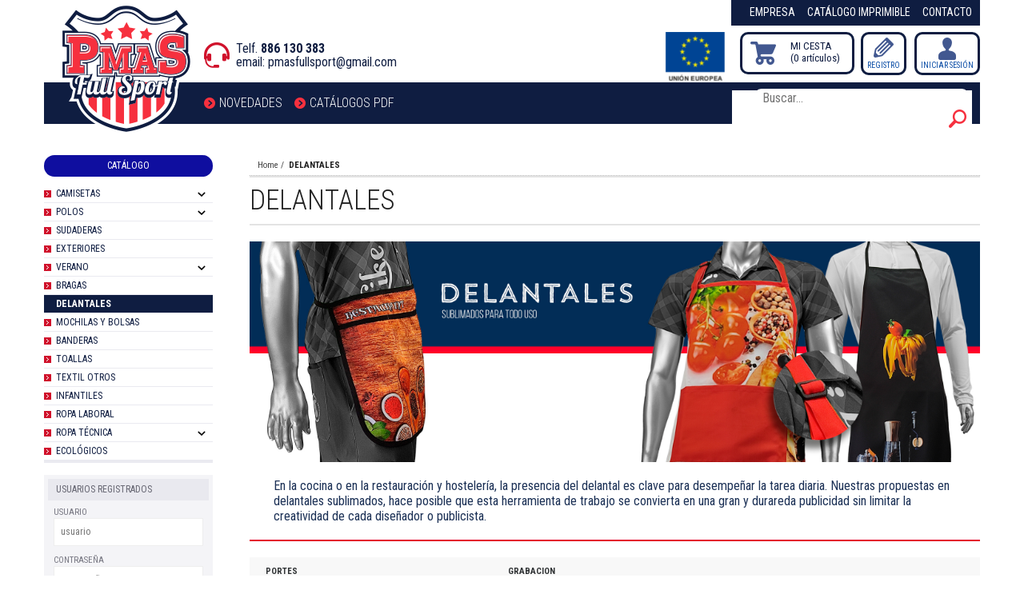

--- FILE ---
content_type: text/html; charset=UTF-8
request_url: https://www.pmasfullsport.es/delantales-lp-1-50-familia-9/
body_size: 10260
content:
<!DOCTYPE html>
<html lang="es">
<head>
<meta http-equiv="Content-Type" content="text/html; charset=UTF-8">
	<title>DELANTALES - Tienda online</title>
	<meta name="dc.title" content="DELANTALES - Tienda online">
	<meta name="description" content="DELANTAL GARFO SARGA, DELANTAL COITELO, DELANTAL CULLER, DELANTAL PLUS CON BOLSILLO">
	<meta name="dc.description" content="DELANTAL GARFO SARGA, DELANTAL COITELO, DELANTAL CULLER, DELANTAL PLUS CON BOLSILLO">
 	<meta name="keywords" content="delantales">
 	<meta name="dc.keywords" content="delantales">
 	<meta name="author" content="Desarrollado con www.gesio.com">	

	<link rel="preload" as="style" href="/mediap/css/style_18_0_min.css">
<link rel="preload" as="style" href="/mediap/css/color.php?skin_id=101&amp;idsite=1&amp;idioma=50">
<link rel="preload" as="script" href="/jquery/jquery-1.11.3.min.js">
<link rel="preload" as="script" href="/jquery_ui/jquery-ui-1.12.1.min.js">
<link rel="preload" as="script" href="/javascript/funciones_publica_18_0_min.js">
<link rel="preload" as="script" href="/javascript/funciones_extra_18_0_min.js">
	<link rel="canonical" href="https://www.pmasfullsport.es/delantales-lp-1-50-familia-9/" />
		<link rel="icon" href="/cms/site_0001/ficherosPlantilla/favicon.ico" type="image/ico">
	<link rel="SHORTCUT ICON" href="/cms/site_0001/ficherosPlantilla/favicon.ico">
	<link href='//fonts.googleapis.com/css?family=Roboto+Condensed:300,300italic,400,400italic,700,700italic' rel='stylesheet' type='text/css'>	<link rel="stylesheet" href="/jquery_contador/jquery.countdown.css" />
	<link rel="stylesheet" href="/fancybox_2.1.5/jquery-fancybox-gesio.css" />
	<link rel="stylesheet" type="text/css" href="/mediap/css/Font-Awesome-master/css/font-awesome.min.css">
	<link rel="stylesheet" type="text/css" href="/mediap/css/Font-Awesome-master/css/styles.min.css">
	<link rel="stylesheet" type="text/css" href="/mediap/css/impresion.css" media="print">
	<link rel="alternate" type="application/rss+xml" title="Actualidad - Tienda online" href="https://www.pmasfullsport.es/cms/site_0001/rss/2_50.xml">
	<link rel="alternate" type="application/rss+xml" title="Eventos - Tienda online" href="https://www.pmasfullsport.es/cms/site_0001/rss/3_50.xml">
	<link rel="stylesheet" type="text/css" href="/mediap/css/style_18_0_min.css">
		

<link rel="stylesheet" type="text/css" href="/mediap/css/color.php?skin_id=101&amp;idsite=1&amp;idioma=50">
		<script type="text/JavaScript" defer>
		var idsite = 1;
		var idioma = 50;
		var url_dominio = 'https://www.pmasfullsport.es/';
		if (location.protocol == 'https:') {
			url_dominio = 'https://www.pmasfullsport.es/';
		}

		var autocompletar = 1;
		var autocompletar_tipo = 2;
		var autocompletar_ancho = 350;
		var resultados_tiempo_real = 0;
		var autocompletar_mostrar_foto = '0';
		var num_productos_en_cesta = 0;
		var ccc_usuarios_cif_obligatorio = 1;
		var ccc_usuarios_telefono_obligatorio = 0;
		var ccc_usuarios_movil_obligatorio = 1;
		var ccc_cesta_registro_clientes = 2;
		var subdirectorio_site = '';
	 	var geocoder;
	 	var map;
		var icono_google_maps = '/mediap/images/iconos/ico_google_maps.png';
		var icono_desplegable_abajo = '/cms/site_0001/ficherosPlantilla/ico_mas.png';
		var icono_desplegable_derecha = '/cms/site_0001/ficherosPlantilla/ico_mas-1_9d6758c2b930a8d470f15ecc78a42802.png';
		var cantidad_maxima = 999;
		var url_anterior_aux = '/delantales-lp-1-50-familia-9/';
		var listado_paginador_mostrar = '1';
		var cabecera_logo_alert = 0;
		var cabecera_cms_desplegable = 1;
		var cabecera_padding_left = 200;
		var cabecera_productos_desplegable = 0;
		var cabecera_cms_y_productos_desplegable = 0;
		var movil_intercambiar_columnas = 1;
    var desplegable_multicolumna = 0;
		var movil_intercambiar_columnas_ancho = 800;
		var buscador_resultados_mientras_tampag = 12;
		var buscador_resultados_mientras_min = 5;
		var buscador_resultados_mientras_retardo = 320;
		var listado_rotacion_imagenes = 2;
		var cms_auto_display = 0;
		var productos_auto_display = 0;
		var cms_y_productos_desplegable_auto_display = 0;
		var clase_animacion = 'ninguna';
var sin_menu = false;		var current_url = new String(window.location.href);
		var url_prefix = "";
		if (current_url.indexOf("/PlantillasSites/Plantilla5") > 0) {
			url_prefix = "/PlantillasSites/Plantilla5/";
		}
	</script>
    <script src="/jquery/jquery-1.11.3.min.js" type="text/javascript"></script>
	<script src="/jquery/jquery-migrate-1.2.1.min" type="text/javascript"></script>
	<script src="/jquery_ui/jquery-ui-1.12.1.min.js" type="text/javascript"></script>
	<script src="/fancybox_2.1.5/jquery-fancybox-gesio.js" type="text/javascript"  defer></script>
	<script src="/jquery_contador/jquery.countdown.js" type="text/javascript"  defer></script>
	<script src="https://www.google.com/recaptcha/api.js?render=6Lfh-7UaAAAAAGN_kq9ujAuX3kyGVmpGUP-nA2r9"></script>
	<script type="text/javascript" defer>
	function submit_with_recaptcha_token_if_active(form) {
		grecaptcha.ready(function() {
		    var recaptcha_action  = $(form).attr('name');
		    var input_field_token = $(form).find('input[name="token_captcha"]');
			grecaptcha.execute('6Lfh-7UaAAAAAGN_kq9ujAuX3kyGVmpGUP-nA2r9', {action: recaptcha_action})
			.then(function(token) {
				if (1 > $(form).find('input[name="token_captcha"]').length) {
				    $(form).append("<input type='hidden' name='token_captcha' value='" + token + "' />");
				    input_field_token = $(form).find('input[name="token_captcha"]').first();
				} else {
				    input_field_token.val(token);
				}
				form.submit();
			});
		});
	}
	</script>
<script src="/javascript/funciones_publica_18_0_min.js" type="text/JavaScript"></script>
	  <script src="/javascript/funciones_extra_18_0_min.js" type="text/JavaScript"></script>		<script src="/calendar_picker/CalendarPicker.js?17.1"  type="text/javascript"></script>
				<script src="/calendar_picker/CalendarPicker.js?17.1"  type="text/javascript"></script>
			
	<script src="/js_lib/funcionesJavascript.js" type="text/JavaScript" defer></script>
 	<script src="/lang/js.php?idsite=1&amp;idioma=50&amp;siglas=es_ES" type="text/JavaScript" async></script>
	
					<!--Rotación de imagenes en listado de productos-->
	<script type="text/javascript">
		$(document).ready(function(){
						jquery_hover_imagenes(3600);
					});
	</script>
		
				<script type="text/JavaScript" defer>

				var columnas = 4		
		$(document).ready(function(){
			$(".show_letra").click(function() {

				var id = $(this).parent().parent().attr("data-seccion");
				var tipo = $(this).parent().parent().attr("data-tipo");
				var letra = $(this).attr("data-letra");

				// A?adimos la clase activa
				$(this).siblings().removeClass("activa");
				$(this).addClass("activa");
				// --
				switch (tipo) {
					case "seccion":
						if (letra != "mostrar_todos") {
							$("#" + id + " .letra").hide();

							$("#" + id + " .parrilla").hide();

							$("#div_letras_" + id).remove();

							$("#" + id).append("<div id='div_letras_" + id + "'></div>");

							$("#" + id +" .letra_" + letra).each(function(){
								$("#div_letras_" + id).append("<div class='capa-logo col-xs-4 col-sm-4 col-md-4 slide'>" + $(this).html() + "</div>");
							});
						} else {
							$("#div_letras_" + id).remove();
							$("#" + id + " .parrilla .letra").show();
							$("#" + id + " .parrilla").show();
						}
					break;

					case "columna":
						if (letra != "mostrar_todos") {
							$("#" + id + " .letra").hide();
							$("#" + id +" .letra_" + letra).show();
						} else {
							$("#" + id + " .parrilla .letra").show();
							$("#" + id + " .parrilla").show();
						}
					break;
				}
			});
		});
	</script>
	
	 <!-- Slider regalos promocionales -->
		
		<script>
	$( document ).ready(function() {
	  $('.fancy_boxlite').fancybox({
		  padding:0,
		  autoSize : false,
		  autoCenter : true,
		  autoScale : true,
		  autoDimensions : true,
		  helpers: {
			overlay: {
			  locked: false
			}
		  }
		});
	});
	</script>
			<link href='https://fonts.googleapis.com/css?family=Roboto+Condensed:400,300,700' rel='stylesheet' type='text/css'>
<meta name="viewport" content="width=device-width, user-scalable=no, maximum-scale=2">

<script>
$(document).ready(function(){
$("#cesta a").attr("href", "http://www.pmasfullsport.es/c-1-50-1-productos/");
$("#cesta").attr("onClick", "#");
});
</script>

<meta name="google-site-verification" content="BvjS5_17-xVtqepGH9uaXyro-NaIeQN8TzqftwKGFps" />

<meta http-equiv="Content-Type" name="Acumbamail-domain-verification" content="02d47836-9b47-11eb-b36d-005056bd5094"/>		</head>
<body onLoad="MM_preloadImages('/cms/site_0001/menuSuperior/social_linkedin.png','/cms/site_0001/menuSuperior/social_linkedin_over.png','/cms/site_0001/menuSuperior/social_pinterest.png','/cms/site_0001/menuSuperior/social_pinterest_over.png','/cms/site_0001/menuSuperior/social_instagram.png','/cms/site_0001/menuSuperior/social_instagram_over.png','/cms/site_0001/menuSuperior/social_google.png','/cms/site_0001/menuSuperior/social_google_over.png','/cms/site_0001/menuSuperior/social_twitter.png','/cms/site_0001/menuSuperior/social_twitter_over.png','/cms/site_0001/menuSuperior/social_youtube.png','/cms/site_0001/menuSuperior/social_youtube_over.png','/cms/site_0001/menuSuperior/social_facebook.png','/cms/site_0001/menuSuperior/social_facebook_over.png');" id="body_productos_listado" class="no_log body_productos_listado_familia_9 primer_nivel primer_nivel_9"  itemscope>		<script type="text/javascript" src="https://acumbamail.com/newform/dynamic/js/0tMUWH2M6WkokaoEQOalMl6qPMABbkL3VbXiTn1gK82Rk/21617/"></script>			<script src="/javascript/dhtmltooltip2.js" type="text/javascript"></script>
	<span class="scrollup"><i class="fa fa-chevron-up"></i></span>
	<div id="antebase">
  <div id="base1024" class="clearfix">
	  	  	<header>
			<div id="baseCabecera">
								<div id="cabecera" style="height: 175px;">
					
						<div class="atc-top">
Telf. <strong>886 130 383</strong><br>
email: <a href="mailto:pmasfullsport@gmail.com">pmasfullsport@gmail.com</a>
</div>
<div id="europa">
<a class="fancy_box fancybox.iframe" href="/programa-industria-40-2020-cms-1-50-26/"><img src="/UserFiles/images/prueba2.png" /></a>
</div>						<div id="cestaTop" class=""  style="top:30px; right:0px;"><div id="loginTop"><div id="user"> Invitado </div><div id="botones"><a rel="nofollow" title="Registro" class="cestaRegistro loginregistro" id="registro" href="/reg-1-50/">Registro</a><span class="espaciosesion">&nbsp;/&nbsp;</span><a rel="nofollow" class="cestaSesion login" title="Iniciar sesión" id="sesion" href="/login-1-50/">Iniciar sesión</a></div></div><div id="cesta" class="" onClick="javascript:invertir_visibilidad_menu_superior_cestas('/cacc_1_50_22/');"><a title="Mi cesta"><span>Mi cesta&nbsp;</span><span>0<span>&nbsp;artículos</span></span></a></div><div id="cestaAbierta"><br><img src="/mediap/images/loading.png" alt="Loading"><br><br></div></div>	    <div id="buscadorTop" style="top:113px; right:10px;">
					<form name="formulario_buscar_superior" id="formulario_buscar_superior" method="get">
				
				<input type="hidden" name="idsite" value="1">
				<input type="hidden" name="idioma" value="50">
				<input type="hidden" name="criterio" value="">
				<input type="hidden" name="criterio_id" value="">
				<input type="hidden" name="filtros" value="">
				<input type="hidden" name="url_action_0" value="/buscador/">
				<input type="hidden" name="url_action_1" value="/lp/">
				<input type="hidden" name="url_action_2" value="/rcms/">
				<input type="hidden" name="url_action_3" value="/rcom/">
								<input type="hidden" name="tipo_busqueda" value="1">
				 <input name="filtro_texto" placeholder="Buscar..." id="filtro_texto_buscador_top" type="text" class="camposformHomeMediano" value=""  onKeyPress="return submitenter_buscar(this,event,document.formulario_buscar_superior);"><input type="button" class="botonform" value="buscar"  onClick="buscar(document.formulario_buscar_superior)">
			 </form>
		
		</div>
		<div id="menuTop"><ul style="top:0px; right:0px;"><li><img src="/mediap/images/iconos/ico_menuTop.gif" alt="Bullet" width="5" height="7" class="icomenuTop"> <a href="/empresa-cms-1-50-13/" data-text="Empresa"   ><span>Empresa</a></span> </li><li id="top-catalogo-imprimible"><img src="/mediap/images/iconos/ico_menuTop.gif" alt="Bullet" width="5" height="7" class="icomenuTop"> <a rel="nofollow" href="#1" onClick="javascript:alert('Contenido sólo accesible para usuarios registrados');">Catálogo imprimible</a></li><li id="top-contacto"><img src="/mediap/images/iconos/ico_menuTop.gif" alt="Bullet" width="5" height="7" class="icomenuTop"> <a href="/con-1-50/">Contacto</a></li></ul>
	    </div>
			    <div class="logo" style="top:4px; right:650px;"><a id="cabecera_logo" href="http://www.pmasfullsport.es" data-url=""><img src="/cms/site_0001/ficherosPlantilla/pmas_top.png" alt="Ir a la home" id="img_logo" width="166" height="164"></a>		</div>
		      <!-- *******************************************************************	MEN? HORIZONTAL DESLEGABLE ***************************************************************************** -->
      <nav id="nav_menu_responsive_cms">
	   <div id="div_menu_superior_desplegable_cms" class="ddsmoothmenu menu_responsive_cms" style="top:103px; padding-left:200px;">
	    <div id="mobnav-btn-cms" style="display: none;" onClick="botonMenuGlobalSuperiorCMS();"><i class="fa fa-bars"></i> Menú contenidos</div>
		 <ul id="ul_menu_superior_desplegable_cms">
		  
<!-- recorrer_arbol(0) ... --><li id="li_desplegable_cms_28" style="z-index: 100;">
              <a href="https://www.pmasfullsport.es/novedades-lp-1-50-novedad-0/"  class=" " title="NOVEDADES">NOVEDADES</a></li><li id="li_desplegable_cms_12" style="position:relative;display:inline-block">
              <a href="/catalogos-pdf-cms-1-50-12/"  class=" " title="CATÁLOGOS PDF">CATÁLOGOS PDF</a></li>        </ul>
      </div>
	 </nav>
      <!-- *******************************************************************	FIN MEN? HORIZONTAL DESLEGABLE ***************************************************************************** -->
					</div>
			</div>
		</header>
			   	  
	  <div id="base" class="clearfix">

	  		  <aside>
		   <div id="izda">
		  	    <div class="cajasIzda menufamilias" id="div_arbol_familias_productos_2" style="margin-bottom:15px;"><!-- arbol_familias_productos -->
		<h3  class="tituloCatalogo visible" id="arbol_modulo_2">Catálogo</h3>		
			   <div class="menu parrilla" id="menu_arbol_familias_2"><nav><ul>
<!-- recorrer_arbol(0) ... --><li data-id-padre="6" class="letra letra_C "><a id="a_familia_6_2" href="/camisetas-lp-1-50-familia-6/" class="principal catalogo_1_nivel" title="CAMISETAS"><span><img src="/mediap/images/iconos/ico_menu.gif" width="7" height="7" alt="Bullet" class="icoMenu"> <span class="consubmnenu">CAMISETAS </span></span></a>                <img class="filtro_toggle_familia_6" src="/mediap/images/flecha_abajo.svg" class="toggleNivel_1" />
              <div style="display: none" id="div_familia_6_2" class="submenu"><ul class="submenu"><li data-id-padre="6" class="letra letra_M filtro_toggle_familia_18"><a id="a_familia_18_2" href="/manga-corta-lp-1-50-familia-18/" class="secundario catalogo_2_nivel" title="MANGA CORTA"><span> <span class="consubmnenu">MANGA CORTA </span></span></a></li><li data-id-padre="6" class="letra letra_M filtro_toggle_familia_20"><a id="a_familia_20_2" href="/manga-larga-lp-1-50-familia-20/" class="secundario catalogo_2_nivel" title="MANGA LARGA"><span> <span class="consubmnenu">MANGA LARGA </span></span></a></li><li data-id-padre="6" class="letra letra_S filtro_toggle_familia_21"><a id="a_familia_21_2" href="/sin-mangas-lp-1-50-familia-21/" class="secundario catalogo_2_nivel" title="SIN MANGAS"><span> <span class="sinsubmnenu">SIN MANGAS </span></span></a></li><li data-id-padre="6" class="letra letra_T filtro_toggle_familia_54"><a id="a_familia_54_2" href="/tops-lp-1-50-familia-54/" class="secundario catalogo_2_nivel" title="TOPS"><span> <span class="consubmnenu">TOPS </span></span></a></li></ul></div></li><li data-id-padre="10" class="letra letra_P "><a id="a_familia_10_2" href="/polos-lp-1-50-familia-10/" class="principal catalogo_1_nivel" title="POLOS"><span><img src="/mediap/images/iconos/ico_menu.gif" width="7" height="7" alt="Bullet" class="icoMenu"> <span class="consubmnenu">POLOS </span></span></a>                <img class="filtro_toggle_familia_10" src="/mediap/images/flecha_abajo.svg" class="toggleNivel_1" />
              <div style="display: none" id="div_familia_10_2" class="submenu"><ul class="submenu"><li data-id-padre="10" class="letra letra_P filtro_toggle_familia_52"><a id="a_familia_52_2" href="/polo-manga-corta-lp-1-50-familia-52/" class="secundario catalogo_2_nivel" title="POLO MANGA CORTA"><span> <span class="consubmnenu">POLO MANGA CORTA </span></span></a></li><li data-id-padre="10" class="letra letra_P filtro_toggle_familia_53"><a id="a_familia_53_2" href="/polo-manga-larga-lp-1-50-familia-53/" class="secundario catalogo_2_nivel" title="POLO MANGA LARGA"><span> <span class="consubmnenu">POLO MANGA LARGA </span></span></a></li></ul></div></li><li data-id-padre="11" class="letra letra_S "><a id="a_familia_11_2" href="/sudaderas-lp-1-50-familia-11/" class="principal catalogo_1_nivel" title="SUDADERAS"><span><img src="/mediap/images/iconos/ico_menu.gif" width="7" height="7" alt="Bullet" class="icoMenu"> <span class="consubmnenu">SUDADERAS </span></span></a></li><li data-id-padre="55" class="letra letra_E "><a id="a_familia_55_2" href="/exteriores-lp-1-50-familia-55/" class="principal catalogo_1_nivel" title="EXTERIORES"><span><img src="/mediap/images/iconos/ico_menu.gif" width="7" height="7" alt="Bullet" class="icoMenu"> <span class="consubmnenu">EXTERIORES </span></span></a></li><li data-id-padre="12" class="letra letra_V "><a id="a_familia_12_2" href="/verano-lp-1-50-familia-12/" class="principal catalogo_1_nivel" title="VERANO"><span><img src="/mediap/images/iconos/ico_menu.gif" width="7" height="7" alt="Bullet" class="icoMenu"> <span class="consubmnenu">VERANO </span></span></a>                <img class="filtro_toggle_familia_12" src="/mediap/images/flecha_abajo.svg" class="toggleNivel_1" />
              <div style="display: none" id="div_familia_12_2" class="submenu"><ul class="submenu"><li data-id-padre="12" class="letra letra_B filtro_toggle_familia_59"><a id="a_familia_59_2" href="/banadores-lp-1-50-familia-59/" class="secundario catalogo_2_nivel" title="BAÑADORES"><span> <span class="consubmnenu">BAÑADORES </span></span></a></li></ul></div></li><li data-id-padre="7" class="letra letra_B "><a id="a_familia_7_2" href="/bragas-lp-1-50-familia-7/" class="principal catalogo_1_nivel" title="BRAGAS"><span><img src="/mediap/images/iconos/ico_menu.gif" width="7" height="7" alt="Bullet" class="icoMenu"> <span class="consubmnenu">BRAGAS </span></span></a></li><li data-id-padre="9" class="letra letra_D "><a id="a_familia_9_2" href="/delantales-lp-1-50-familia-9/" class="principal activo catalogo_1_nivel" title="DELANTALES"><span><img src="/mediap/images/iconos/ico_menu.gif" width="7" height="7" alt="Bullet" class="icoMenu"> <span class="consubmnenu">DELANTALES </span></span></a></li><li data-id-padre="8" class="letra letra_M "><a id="a_familia_8_2" href="/mochilas-y-bolsas-lp-1-50-familia-8/" class="principal catalogo_1_nivel" title="MOCHILAS Y BOLSAS"><span><img src="/mediap/images/iconos/ico_menu.gif" width="7" height="7" alt="Bullet" class="icoMenu"> <span class="consubmnenu">MOCHILAS Y BOLSAS </span></span></a></li><li data-id-padre="14" class="letra letra_B "><a id="a_familia_14_2" href="/banderas-lp-1-50-familia-14/" class="principal catalogo_1_nivel" title="BANDERAS"><span><img src="/mediap/images/iconos/ico_menu.gif" width="7" height="7" alt="Bullet" class="icoMenu"> <span class="consubmnenu">BANDERAS </span></span></a></li><li data-id-padre="56" class="letra letra_T "><a id="a_familia_56_2" href="/toallas-lp-1-50-familia-56/" class="principal catalogo_1_nivel" title="TOALLAS"><span><img src="/mediap/images/iconos/ico_menu.gif" width="7" height="7" alt="Bullet" class="icoMenu"> <span class="consubmnenu">TOALLAS </span></span></a></li><li data-id-padre="16" class="letra letra_T "><a id="a_familia_16_2" href="/textil-otros-lp-1-50-familia-16/" class="principal catalogo_1_nivel" title="TEXTIL OTROS"><span><img src="/mediap/images/iconos/ico_menu.gif" width="7" height="7" alt="Bullet" class="icoMenu"> <span class="consubmnenu">TEXTIL OTROS </span></span></a></li><li data-id-padre="60" class="letra letra_I "><a id="a_familia_60_2" href="/infantiles-lp-1-50-familia-60/" class="principal catalogo_1_nivel" title="INFANTILES"><span><img src="/mediap/images/iconos/ico_menu.gif" width="7" height="7" alt="Bullet" class="icoMenu"> <span class="consubmnenu">INFANTILES </span></span></a></li><li data-id-padre="36" class="letra letra_R "><a id="a_familia_36_2" href="/ropa-laboral-lp-1-50-familia-36/" class="principal catalogo_1_nivel" title="ROPA LABORAL"><span><img src="/mediap/images/iconos/ico_menu.gif" width="7" height="7" alt="Bullet" class="icoMenu"> <span class="consubmnenu">ROPA LABORAL </span></span></a></li><li data-id-padre="17" class="letra letra_R "><a id="a_familia_17_2" href="/ropa-tecnica-lp-1-50-familia-17/" class="principal catalogo_1_nivel" title="ROPA TÉCNICA"><span><img src="/mediap/images/iconos/ico_menu.gif" width="7" height="7" alt="Bullet" class="icoMenu"> <span class="consubmnenu">ROPA TÉCNICA </span></span></a>                <img class="filtro_toggle_familia_17" src="/mediap/images/flecha_abajo.svg" class="toggleNivel_1" />
              <div style="display: none" id="div_familia_17_2" class="submenu"><ul class="submenu"><li data-id-padre="17" class="letra letra_F filtro_toggle_familia_24"><a id="a_familia_24_2" href="/futbol-lp-1-50-familia-24/" class="secundario catalogo_2_nivel" title="FÚTBOL"><span> <span class="consubmnenu">FÚTBOL </span></span></a></li><li data-id-padre="17" class="letra letra_B filtro_toggle_familia_23"><a id="a_familia_23_2" href="/baloncesto-lp-1-50-familia-23/" class="secundario catalogo_2_nivel" title="BALONCESTO"><span> <span class="consubmnenu">BALONCESTO </span></span></a></li><li data-id-padre="17" class="letra letra_P filtro_toggle_familia_27"><a id="a_familia_27_2" href="/padel-y-tenis-lp-1-50-familia-27/" class="secundario catalogo_2_nivel" title="PÁDEL Y TENIS"><span> <span class="consubmnenu">PÁDEL Y TENIS </span></span></a></li><li data-id-padre="17" class="letra letra_V filtro_toggle_familia_29"><a id="a_familia_29_2" href="/voleibol-playa-lp-1-50-familia-29/" class="secundario catalogo_2_nivel" title="VOLEIBOL PLAYA"><span> <span class="consubmnenu">VOLEIBOL PLAYA </span></span></a></li><li data-id-padre="17" class="letra letra_C filtro_toggle_familia_25"><a id="a_familia_25_2" href="/ciclismo-lp-1-50-familia-25/" class="secundario catalogo_2_nivel" title="CICLISMO"><span> <span class="consubmnenu">CICLISMO </span></span></a></li><li data-id-padre="17" class="letra letra_A filtro_toggle_familia_26"><a id="a_familia_26_2" href="/atletismo-lp-1-50-familia-26/" class="secundario catalogo_2_nivel" title="ATLETISMO"><span> <span class="consubmnenu">ATLETISMO </span></span></a></li><li data-id-padre="17" class="letra letra_H filtro_toggle_familia_58"><a id="a_familia_58_2" href="/halterofilia-crossfit-y-gym-lp-1-50-familia-58/" class="secundario catalogo_2_nivel" title="HALTEROFILIA, CROSSFIT Y GYM"><span> <span class="consubmnenu">HALTEROFILIA, CROSSFIT Y GYM </span></span></a></li><li data-id-padre="17" class="letra letra_S filtro_toggle_familia_57"><a id="a_familia_57_2" href="/surf-natacion-y-remo-lp-1-50-familia-57/" class="secundario catalogo_2_nivel" title="SURF, NATACIÓN Y REMO"><span> <span class="consubmnenu">SURF, NATACIÓN Y REMO </span></span></a></li><li data-id-padre="17" class="letra letra_C filtro_toggle_familia_37"><a id="a_familia_37_2" href="/chandal-y-peto-lp-1-50-familia-37/" class="secundario catalogo_2_nivel" title="CHÁNDAL Y PETO"><span> <span class="consubmnenu">CHÁNDAL Y PETO </span></span></a></li></ul></div></li><li data-id-padre="49" class="letra letra_E "><a id="a_familia_49_2" href="/ecologicos-lp-1-50-familia-49/" class="principal catalogo_1_nivel" title="ECOLÓGICOS"><span><img src="/mediap/images/iconos/ico_menu.gif" width="7" height="7" alt="Bullet" class="icoMenu"> <span class="consubmnenu">ECOLÓGICOS </span></span></a></li></nav></ul></div>
    </div>
				  <div class="cajasIzda" id="cajaNoLogeado" style="margin-bottom:15px;">
				 <h3  id="arbol_modulo_16">Usuarios registrados</h3>			    <form name="formulario_login" action="/lacc-1-50/" method="post">

				  <input type="hidden" name="acc" value="1">
				  <input type="hidden" name="idsite" value="1">
				  <input type="hidden" name="idioma" value="50">
				  <input type="hidden" name="url_anterior" value="/delantales-lp-1-50-familia-9/">		  
			      <p id="campoLogin">
			        <label>usuario</label>
			        <input name="log" type="text" class="camposformHome" placeholder="usuario">
			      </p>
			      <p id="campoPassword">
			        <label>contraseña</label>
			        <input name="pas" type="password" class="camposformHome" onKeyPress="return submitenter_login(this,event,1)" placeholder="contraseña">
			      </p>
			      <p id="campoEntrar">
			        <input type="button" name="entrar" class="botonform" value="entrar" onClick="javascript:CompruebaFormulario_login(1);">
			      </p>
			      <p id="enlacesRegistro">
				  		          	<a rel="nofollow" href="/rec-1-50/" id="recordarContrasenya">Recordar contraseña</a>
				  				          	      	<a rel="nofollow" href="/reg-1-50/" id="registro">Registro</a>
 				  			      </p>
			    </form>				  
			  </div>
			<div id="div_banners_2" style="margin-bottom:15px;" class="banners"></div>&nbsp;
	       </div>
		  </aside>
			    <!-- CENTRO --> 
			<div id="centro" class="dobleColumna">
	 

		  	      	<p id="breadcrumb" class="rastroMigas"><span><a href="http://www.pmasfullsport.es">Home</a>&nbsp;</span>&nbsp;<span itemscope itemtype="http://schema.org/BreadcrumbList">
				<span itemprop="itemListElement" itemscope itemtype="http://schema.org/ListItem">
					<a href="/delantales-lp-1-50-familia-9/" itemprop="url">
						<span itemprop="name">DELANTALES</span>
					</a>&nbsp;
					<span style="display:none;" itemprop="position">1</span>
				</span>
			  </span>&nbsp;</p>
		  		      <section id="productos_listado">
				<div id="contenido">
				<h1>DELANTALES</h1><div class="contenedorFamilia"><div id="imagenFamilia" class="ilustracion" style="padding-bottom: 0px;"><img src="/cms/site_0001/ficherosFamilias/Banner_delantales-1_147a0ce526abc27a6e63094bf83118a8.jpg" alt="DELANTALES" title="DELANTALES"></div></div><div id="descripcionFamilia" class="descripcion_familia"><div class="texto_familia">En la cocina o en la restauraci&oacute;n y hosteler&iacute;a, la presencia del delantal es clave para desempe&ntilde;ar la tarea diaria. Nuestras propuestas en delantales sublimados, hace posible que esta herramienta de trabajo se convierta en una gran y durareda publicidad sin limitar la creatividad de cada dise&ntilde;ador o publicista.</div>
</div>			    <form name="formulario_filtrar" id="formulario_filtrar" action="/lp/" method="get">

					<input type="hidden" name="idsite" 					value="1">
					<input type="hidden" name="idioma" 					value="50">
					<input type="hidden" name="criterio" 				value="familia">
					<input type="hidden" name="criterio_id" 			value="9">		
					<input type="hidden" name="filtros" 				value="">
					<input type="hidden" name="visualizacion" 			value="lite_fancy">
					<input type="hidden" name="total" 					value="4">
					<input type="hidden" name="con_stock" 				value="0">
					
					<div class="filtrosDinamicos">
    <div class="grupo"><div class="tipoFiltro">PORTES</div><p><input type="radio" class="css-checkbox radio_filtro_campos_variables" name="valores_15" id="valores_15_12" value="12" rel="nofollow" onclick="filtrar_productos();" >
                <label class="labelradio" for="valores_15_12">PORTES GRATUITOS PEDIDO SUPERIOR 1000 EUROS</label></p><p>                <input type="radio" class="css-checkbox" name="valores_15" id="valores_15" value="0" rel="nofollow" onclick="filtrar_productos();" checked>
                <label class="labelradio" for="valores_15">Todos</label>
                                </p>
                </div>
            <div class="grupo"><div class="tipoFiltro">GRABACION</div><p><input type="radio" class="css-checkbox radio_filtro_campos_variables" name="valores_16" id="valores_16_14" value="14" rel="nofollow" onclick="filtrar_productos();" >
                <label class="labelradio" for="valores_16_14">SUBLIMACION TODO COLOR</label></p><p>                <input type="radio" class="css-checkbox" name="valores_16" id="valores_16" value="0" rel="nofollow" onclick="filtrar_productos();" checked>
                <label class="labelradio" for="valores_16">Todos</label>
                                </p>
                </div>
            </div>
							</fieldset>
														   <table class="visualizacion top">
							   <tr>
    <td id="td_productos_orden">
                <span class="filtro">
            <select name="orden" onchange="filtrar_productos();" class="filtro">       
                <option value="fecha" selected>-- Orden --</option>
                <option value="precio" >Más barato a más caro</option><option value="precio_desc" >Más caro a más barato</option><option value="fecha" selected>Más nuevo a más viejo</option><option value="lanzamiento" >Fecha de lanzamiento</option><option value="stock" >Más stock a menos stock</option><option value="alfabetico" >Alfabético</option><option value="referencia" >Referencia</option><option value="referencia" >Subfamilias</option>            </select>
        </span>
            </td>

    <td id="td_productos_vistas" class="alignRight">
            </td>
</tr>
<tr>
    <td class="muestra">
        <span id="productosListado">
            <span class="paginas"><span style="vertical-align: middle;">    <span>mostrando <strong>1</strong> al <strong class="total_mostrando">4</strong> de <strong>4</strong></span></span></span>        </span>
    </td>

    <td class="muestra alignRight" id="paginador_arriba"><span>nº prod <input name="tampag" type="text" class="camposformHome numprod" value="40" onkeypress="return submitenter_tampag(this,event)"></span></td>
</tr>
							   </table>
							  								<input type="hidden" name="filtrado_precios" 	value="">
																<input type="hidden" name="filtrado_familias" 	value="">
																<input type="hidden" name="filtrado_tipos" 	value="">
																<input type="hidden" name="filtrado_marcas" 	value="">
																<input type="hidden" name="filtrado_tallas" 	value="">
																<input type="hidden" name="filtrado_colores" 	value="">
																<input type="hidden" name="filtrado_oferta" 	value="">
																<input type="hidden" name="filtrado_stock" 	value="">
																<input type="hidden" name="filtrado_reservados" 	value="">
																<input type="hidden" name="filtrado_agrupadores_con_tags" 	value="">
								</form><div class="baseTablaLiteFancy"><div id="product_list_familia" class="product_list familia ">                    <ul id="producto_7421"  class="lite_fancy animacion" >

        <li class="imagenPrincipal"><a href="/delantal-garfo-sarga-p-1-50-7421/" class="fotoProducto"><span class="fotoProductoVarias"></span><span class="img-container"><img class="lazy visible" id="imagen_7421" data-imagen-inicial="/productos/imagenes/img_9943_ff1c7a566c942a525b49b0250f4e5356_16.jpg" data-visualizacion=lite_fancy src="/UserFiles/images/noproduct.jpg" data-src="/productos/imagenes/img_9943_ff1c7a566c942a525b49b0250f4e5356_16.jpg"  alt="DELANTAL GARFO SARGA" title="DELANTAL GARFO SARGA"><a class="fancy_box fancybox.iframe" href="/delantal-garfo-sarga-p-1-50-7421-v-litefancy/"><div class='boton_ver_fancy_ficha'><span><i class=	"fa fa-eye" aria-hidden="true"></i> Vista rápida</span></div></a></span></a></li><li class="datosProductoSup" ></li><li class="datosProducto"><span class="referenciaDatosProducto">PM-DE 0210</span><span class="codigoBarras" style='display:none'>PM-DE 0210</span><span class="nombreProducto"><a href="/delantal-garfo-sarga-p-1-50-7421/" class="textosProducto">DELANTAL GARFO SARGA</a></span><span class="restoDatosProductoDes"><a href="/delantal-garfo-sarga-p-1-50-7421/" class="textosProducto">Delantal corto de tres bolsillos con ribete perimetral, confeccionado en tejido Sarga de 160 gr. Ideal para camarero/a.</a></span><span id="listado_logistica_si_para_portes_gratis" title="Logística de pago"></span><span class="camposDinamicos"></span></li><li class="bloquePrecio precioPop " >        <li class="folder">
            <ul class="actions">
                <li class="bloquePrecio"><span class="consulta"><a href="/reg-1-50/" rel="nofollow">Consultar</a>&nbsp;</span></li><li style="display: none"><form name="formulario_cantidad_7421_a3cca6" method="get" class="cantidadListado" action="/#"><input value="1" name="cantidad" type="hidden"></form></li><li class="botondeCompra"></li>            </ul>
        </li>
        
    </ul>
                        <ul id="producto_7420"  class="lite_fancy animacion" >

        <li class="imagenPrincipal"><a href="/delantal-coitelo-p-1-50-7420/" class="fotoProducto"><span class="img-container"><img class="lazy visible" id="imagen_7420" data-imagen-inicial="/productos/imagenes/img_9942_43c56fb8592c5143ac0f22f4ba3d6778_16.jpg" data-visualizacion=lite_fancy src="/UserFiles/images/noproduct.jpg" data-src="/productos/imagenes/img_9942_43c56fb8592c5143ac0f22f4ba3d6778_16.jpg"  alt="DELANTAL COITELO" title="DELANTAL COITELO"><a class="fancy_box fancybox.iframe" href="/delantal-coitelo-p-1-50-7420-v-litefancy/"><div class='boton_ver_fancy_ficha'><span><i class=	"fa fa-eye" aria-hidden="true"></i> Vista rápida</span></div></a></span></a></li><li class="datosProductoSup" ></li><li class="datosProducto"><span class="referenciaDatosProducto">PM-DE 0410</span><span class="codigoBarras" style='display:none'>PM-DE 0410</span><span class="nombreProducto"><a href="/delantal-coitelo-p-1-50-7420/" class="textosProducto">DELANTAL COITELO</a></span><span class="restoDatosProductoDes"><a href="/delantal-coitelo-p-1-50-7420/" class="textosProducto">Delantal largo ipo peto sin bolsillo con ribete perimetral, confeccionado en tejido Sarga de 160 gr. </a></span><span id="listado_logistica_si_para_portes_gratis" title="Logística de pago"></span><span class="camposDinamicos"></span></li><li class="bloquePrecio precioPop " >        <li class="folder">
            <ul class="actions">
                <li class="bloquePrecio"><span class="consulta"><a href="/reg-1-50/" rel="nofollow">Consultar</a>&nbsp;</span></li><li style="display: none"><form name="formulario_cantidad_7420_9b7379" method="get" class="cantidadListado" action="/#"><input value="1" name="cantidad" type="hidden"></form></li><li class="botondeCompra"></li>            </ul>
        </li>
        
    </ul>
                        <ul id="producto_7419"  class="lite_fancy animacion" >

        <li class="imagenPrincipal"><a href="/delantal-culler-p-1-50-7419/" class="fotoProducto"><span class="fotoProductoVarias"></span><span class="img-container"><img class="lazy visible" id="imagen_7419" data-imagen-inicial="/productos/imagenes/img_9940_afab4be5e0921ad457998c2c8a1cdc58_16.jpg" data-visualizacion=lite_fancy src="/UserFiles/images/noproduct.jpg" data-src="/productos/imagenes/img_9940_afab4be5e0921ad457998c2c8a1cdc58_16.jpg"  alt="DELANTAL CULLER" title="DELANTAL CULLER"><a class="fancy_box fancybox.iframe" href="/delantal-culler-p-1-50-7419-v-litefancy/"><div class='boton_ver_fancy_ficha'><span><i class=	"fa fa-eye" aria-hidden="true"></i> Vista rápida</span></div></a></span></a></li><li class="datosProductoSup" ></li><li class="datosProducto"><span class="referenciaDatosProducto">PM-DE 0811</span><span class="codigoBarras" style='display:none'>PM-DE 0811</span><span class="nombreProducto"><a href="/delantal-culler-p-1-50-7419/" class="textosProducto">DELANTAL CULLER</a></span><span class="restoDatosProductoDes"><a href="/delantal-culler-p-1-50-7419/" class="textosProducto">Delantal largo de ancho especial tipo peto con ribete perimetral, confeccionado en tejido Sarga Bary de 220 gr. Con o sin bolsillo en el mismo tejido.</a></span><span id="listado_logistica_si_para_portes_gratis" title="Logística de pago"></span><span class="camposDinamicos"></span></li><li class="bloquePrecio precioPop " >        <li class="folder">
            <ul class="actions">
                <li class="bloquePrecio"><span class="consulta"><a href="/reg-1-50/" rel="nofollow">Consultar</a>&nbsp;</span></li><li style="display: none"><form name="formulario_cantidad_7419_8634ed" method="get" class="cantidadListado" action="/#"><input value="1" name="cantidad" type="hidden"></form></li><li class="botondeCompra"></li>            </ul>
        </li>
        
    </ul>
                        <ul id="producto_2407"  class="lite_fancy animacion" >

        <li class="imagenPrincipal"><a href="/delantal-plus-con-bolsillo-p-1-50-2407/" class="fotoProducto"><span class="fotoProductoVarias"></span><span class="img-container"><img class="lazy visible" id="imagen_2407" data-imagen-inicial="/productos/imagenes/img_9938_d2aec0c17a8eddac894a021226aa941d_16.jpg" data-visualizacion=lite_fancy src="/UserFiles/images/noproduct.jpg" data-src="/productos/imagenes/img_9938_d2aec0c17a8eddac894a021226aa941d_16.jpg"  alt="DELANTAL PLUS CON BOLSILLO" title="DELANTAL PLUS CON BOLSILLO"><a class="fancy_box fancybox.iframe" href="/delantal-plus-con-bolsillo-p-1-50-2407-v-litefancy/"><div class='boton_ver_fancy_ficha'><span><i class=	"fa fa-eye" aria-hidden="true"></i> Vista rápida</span></div></a></span></a></li><li class="datosProductoSup" ></li><li class="datosProducto"><span class="referenciaDatosProducto">PM-DE 1011</span><span class="codigoBarras" style='display:none'></span><span class="nombreProducto"><a href="/delantal-plus-con-bolsillo-p-1-50-2407/" class="textosProducto">DELANTAL PLUS CON BOLSILLO</a></span><span class="restoDatosProductoDes"><a href="/delantal-plus-con-bolsillo-p-1-50-2407/" class="textosProducto">Delantal largo de ancho especial tipo peto con ribete perimetral y hebilla en el cuello para ajuste, confeccionado en tejido Sarga Bary de 220 gr. Con bolsillo grande.</a></span><span id="listado_logistica_si_para_portes_gratis" title="Logística de pago"></span><span class="camposDinamicos"></span></li><li class="bloquePrecio precioPop " >        <li class="folder">
            <ul class="actions">
                <li class="bloquePrecio"><span class="consulta"><a href="/reg-1-50/" rel="nofollow">Consultar</a>&nbsp;</span></li><li style="display: none"><form name="formulario_cantidad_2407_cca6f1" method="get" class="cantidadListado" action="/#"><input value="1" name="cantidad" type="hidden"></form></li><li class="botondeCompra"></li>            </ul>
        </li>
        
    </ul>
    </div>    <div class="loading" id="loading" style="display: none"><img src="/mediap/images/loading.png" alt="loading"></div>
    </div>					  <table class="visualizacion bottom">
						<tr>
    <td class="muestra">
        <span id="productosListado">
            <span class="paginas"><span style="vertical-align: middle;">    <span>mostrando <strong>1</strong> al <strong class="total_mostrando">4</strong> de <strong>4</strong></span></span></span>        </span>
    </td>

    <td class="muestra alignRight" id="paginador_abajo"><span>nº prod <input name="tampag" type="text" class="camposformHome numprod" value="40" onkeypress="return submitenter_tampag(this,event)"></span></td>
</tr>
					  </table>
					  	        </div>
		
		   
		 		
	  </div>
	 </section>
	      
	  </div>
	   		  
	  <!-- INICIO Connectif --><!-- FIN Connectif --> <footer><div id="pie" >
      
	  <address><!--<div id="pieA">
<ul id="menu-pie-a">
	<li><a href="#">Bragas</a></li>
	<li><a href="#">Camisetas</a></li>
	<li><a href="#">MANDILONES</a></li>
	<li><a href="#">BANDERAS</a></li>
	<li><a href="#">OTROS TEXTIL</a></li>
	<li><a href="#">BOLSAS</a></li>
	<li><a href="#">BUFANDAS</a></li>
	<li><a href="#">EQUIPAJE</a></li>
	<li><a href="#">TOALLAS</a></li>
	<li><a href="#">POLOS</a></li>
	<li><a href="#">SUDADERA</a></li>
	<li><a href="#">Clubes</a></li>
</ul>

<ul id="menu-pie-b">
	<li><a href="#">quienes somos</a></li>
	<li><a href="#">Novedades</a></li>
	<li><a href="#">Ofertas</a></li>
	<li><a href="#">Contacto</a></li>
</ul>
</div>-->
<div id="pieB">
<div class="row">
<div class="col-sm-3">
<h4>PMAS FULL SPORT, S.L.</h4>

<p>Pol&iacute;gono Industrial A Pasaxe, n&ordm; 47<br>
CP 36316 &middot; Vincios - Gondomar &middot; Pontevedra<br>
Telf. <strong>886 130 383</strong></p>
</div>

<div class="col-sm-3">
<h4>VENTAS</h4>

<p>Telf.&nbsp;<strong>886 130 383 Ext:3</strong></p>

<p><strong><a href="mailto:almudena@pmasfullsport.es">almudena@pmasfullsport.es</a></strong> <strong><a href="mailto:cesar@pmasfullsport.es">cesar@pmasfullsport.es</a></strong> <strong><a href="mailto:patricia@pmasfullsport.es">patricia@pmasfullsport.es</a></strong> <strong><a href="mailto:rosana@pmasfullsport.es">rosana@pmasfullsport.es</a></strong></p>
</div>

<div class="col-sm-2">
<div class="contenedor-bandera"><a class="fancy_box fancybox.iframe" href="/programa-industria-40-2020-cms-1-50-26/"><img alt="" class="img-responsive" src="/UserFiles/images/pie-europa.png" style="width: 80px; height: auto;" /></a></div>
</div>

<div class="col-sm-4"><!-- INICIO BOLETIN PIE -->
<div id="contenedorBoletinPie">
<div id="boletinPie">
<h4>Newsletter</h4>

<form action="/nlacc/" method="post" name="formulario_newsletter_1"><input name="acc" type="hidden" value="1" /> <input name="idsite" type="hidden" value="1" /> <input name="idioma" type="hidden" value="50" /> <input name="lcs_id" type="hidden" value="1" />
<div class="campos"><input class="campo" name="email" type="text" /> <input class="boton" name="enviar" onclick="javascript:CompruebaFormulario_newsletter(1);" type="button" value="suscribirme" /></div>

<p class="pPrivacidad"><input id="aceptoCondiciones" name="acepto_condiciones_1" type="checkbox" /> He le&iacute;do y acepto la <a href="/privacidad-adc-1-50/">pol&iacute;tica de privacidad </a></p>
</form>
</div>
</div>
<!-- FIN BOLETIN PIE --></div>
</div>
</div>
</address>		<table class="textosCondiciones">
			<tr>					<td class="alignLeft firmaPie"><p class="condiciones"><a href="http://www.gesio.com" target="_blank" id="desarrollado">Software Gestión</a>  <a href="http://www.gesio.com" target="_blank" id="porGesio">GESIO&reg;</a></p></td>
								
								<td class="alignLeft condicionesPie"><p class="condiciones"><a id="cms_20" href="/gastos-de-envio-cms-1-50/"   rel="nofollow">gastos de envio</a><span> - </span><a id="cms_17" href="/generales-cms-1-50/"  class="fancy_box fancybox.iframe"  rel="nofollow">condiciones generales de contratación</a><span> - </span><a id="cms_18" href="/aviso-legal-cms-1-50/"  class="fancy_box fancybox.iframe"  rel="nofollow">aviso legal</a><span> - </span><a id="cms_19" href="/proteccion-datos-cms-1-50/"  class="fancy_box fancybox.iframe"  rel="nofollow">política de protección de datos</a></p></td>
								<td class="alignRight tiemposPie">
					<p class="condiciones">0.185 seg / <span onMouseOver="ddrivetip('&lt;table width=\&amp;#039;100%\&amp;#039; cellspacing=\&amp;#039;0\&amp;#039; cellpadding=\&amp;#039;0\&amp;#039; class=\&amp;#039;dhtmltooltip\&amp;#039; style=\&amp;#039;border: 0px;\&amp;#039;&gt;&lt;thead&gt;&lt;tr&gt;&lt;th colspan=\&amp;#039;2\&amp;#039;&gt;SQL&lt;/th&gt;&lt;/tr&gt;&lt;/thead&gt;&lt;tr&gt;&lt;td class=\&amp;#039;datos\&amp;#039;&gt;80 proc - 0 hit - 0 set - 24 plan&lt;/td&gt;&lt;/tr&gt;&lt;/table&gt;', 200);" onMouseOut="hideddrivetip();">81 sql</span> / 8 MB</p>
				</td>
			</tr>
		</table>
	      </div>
   </footer>    
	<div id="jquery_alert"></div>
	<div id="jquery_background"></div>
	  </div>
</div>
		<iframe name="operaciones" style="display: none" width="800" height="800"></iframe>
	</body>
</html>

--- FILE ---
content_type: text/html; charset=utf-8
request_url: https://www.google.com/recaptcha/api2/anchor?ar=1&k=6Lfh-7UaAAAAAGN_kq9ujAuX3kyGVmpGUP-nA2r9&co=aHR0cHM6Ly93d3cucG1hc2Z1bGxzcG9ydC5lczo0NDM.&hl=en&v=PoyoqOPhxBO7pBk68S4YbpHZ&size=invisible&anchor-ms=20000&execute-ms=30000&cb=5p7iw099zfl6
body_size: 48888
content:
<!DOCTYPE HTML><html dir="ltr" lang="en"><head><meta http-equiv="Content-Type" content="text/html; charset=UTF-8">
<meta http-equiv="X-UA-Compatible" content="IE=edge">
<title>reCAPTCHA</title>
<style type="text/css">
/* cyrillic-ext */
@font-face {
  font-family: 'Roboto';
  font-style: normal;
  font-weight: 400;
  font-stretch: 100%;
  src: url(//fonts.gstatic.com/s/roboto/v48/KFO7CnqEu92Fr1ME7kSn66aGLdTylUAMa3GUBHMdazTgWw.woff2) format('woff2');
  unicode-range: U+0460-052F, U+1C80-1C8A, U+20B4, U+2DE0-2DFF, U+A640-A69F, U+FE2E-FE2F;
}
/* cyrillic */
@font-face {
  font-family: 'Roboto';
  font-style: normal;
  font-weight: 400;
  font-stretch: 100%;
  src: url(//fonts.gstatic.com/s/roboto/v48/KFO7CnqEu92Fr1ME7kSn66aGLdTylUAMa3iUBHMdazTgWw.woff2) format('woff2');
  unicode-range: U+0301, U+0400-045F, U+0490-0491, U+04B0-04B1, U+2116;
}
/* greek-ext */
@font-face {
  font-family: 'Roboto';
  font-style: normal;
  font-weight: 400;
  font-stretch: 100%;
  src: url(//fonts.gstatic.com/s/roboto/v48/KFO7CnqEu92Fr1ME7kSn66aGLdTylUAMa3CUBHMdazTgWw.woff2) format('woff2');
  unicode-range: U+1F00-1FFF;
}
/* greek */
@font-face {
  font-family: 'Roboto';
  font-style: normal;
  font-weight: 400;
  font-stretch: 100%;
  src: url(//fonts.gstatic.com/s/roboto/v48/KFO7CnqEu92Fr1ME7kSn66aGLdTylUAMa3-UBHMdazTgWw.woff2) format('woff2');
  unicode-range: U+0370-0377, U+037A-037F, U+0384-038A, U+038C, U+038E-03A1, U+03A3-03FF;
}
/* math */
@font-face {
  font-family: 'Roboto';
  font-style: normal;
  font-weight: 400;
  font-stretch: 100%;
  src: url(//fonts.gstatic.com/s/roboto/v48/KFO7CnqEu92Fr1ME7kSn66aGLdTylUAMawCUBHMdazTgWw.woff2) format('woff2');
  unicode-range: U+0302-0303, U+0305, U+0307-0308, U+0310, U+0312, U+0315, U+031A, U+0326-0327, U+032C, U+032F-0330, U+0332-0333, U+0338, U+033A, U+0346, U+034D, U+0391-03A1, U+03A3-03A9, U+03B1-03C9, U+03D1, U+03D5-03D6, U+03F0-03F1, U+03F4-03F5, U+2016-2017, U+2034-2038, U+203C, U+2040, U+2043, U+2047, U+2050, U+2057, U+205F, U+2070-2071, U+2074-208E, U+2090-209C, U+20D0-20DC, U+20E1, U+20E5-20EF, U+2100-2112, U+2114-2115, U+2117-2121, U+2123-214F, U+2190, U+2192, U+2194-21AE, U+21B0-21E5, U+21F1-21F2, U+21F4-2211, U+2213-2214, U+2216-22FF, U+2308-230B, U+2310, U+2319, U+231C-2321, U+2336-237A, U+237C, U+2395, U+239B-23B7, U+23D0, U+23DC-23E1, U+2474-2475, U+25AF, U+25B3, U+25B7, U+25BD, U+25C1, U+25CA, U+25CC, U+25FB, U+266D-266F, U+27C0-27FF, U+2900-2AFF, U+2B0E-2B11, U+2B30-2B4C, U+2BFE, U+3030, U+FF5B, U+FF5D, U+1D400-1D7FF, U+1EE00-1EEFF;
}
/* symbols */
@font-face {
  font-family: 'Roboto';
  font-style: normal;
  font-weight: 400;
  font-stretch: 100%;
  src: url(//fonts.gstatic.com/s/roboto/v48/KFO7CnqEu92Fr1ME7kSn66aGLdTylUAMaxKUBHMdazTgWw.woff2) format('woff2');
  unicode-range: U+0001-000C, U+000E-001F, U+007F-009F, U+20DD-20E0, U+20E2-20E4, U+2150-218F, U+2190, U+2192, U+2194-2199, U+21AF, U+21E6-21F0, U+21F3, U+2218-2219, U+2299, U+22C4-22C6, U+2300-243F, U+2440-244A, U+2460-24FF, U+25A0-27BF, U+2800-28FF, U+2921-2922, U+2981, U+29BF, U+29EB, U+2B00-2BFF, U+4DC0-4DFF, U+FFF9-FFFB, U+10140-1018E, U+10190-1019C, U+101A0, U+101D0-101FD, U+102E0-102FB, U+10E60-10E7E, U+1D2C0-1D2D3, U+1D2E0-1D37F, U+1F000-1F0FF, U+1F100-1F1AD, U+1F1E6-1F1FF, U+1F30D-1F30F, U+1F315, U+1F31C, U+1F31E, U+1F320-1F32C, U+1F336, U+1F378, U+1F37D, U+1F382, U+1F393-1F39F, U+1F3A7-1F3A8, U+1F3AC-1F3AF, U+1F3C2, U+1F3C4-1F3C6, U+1F3CA-1F3CE, U+1F3D4-1F3E0, U+1F3ED, U+1F3F1-1F3F3, U+1F3F5-1F3F7, U+1F408, U+1F415, U+1F41F, U+1F426, U+1F43F, U+1F441-1F442, U+1F444, U+1F446-1F449, U+1F44C-1F44E, U+1F453, U+1F46A, U+1F47D, U+1F4A3, U+1F4B0, U+1F4B3, U+1F4B9, U+1F4BB, U+1F4BF, U+1F4C8-1F4CB, U+1F4D6, U+1F4DA, U+1F4DF, U+1F4E3-1F4E6, U+1F4EA-1F4ED, U+1F4F7, U+1F4F9-1F4FB, U+1F4FD-1F4FE, U+1F503, U+1F507-1F50B, U+1F50D, U+1F512-1F513, U+1F53E-1F54A, U+1F54F-1F5FA, U+1F610, U+1F650-1F67F, U+1F687, U+1F68D, U+1F691, U+1F694, U+1F698, U+1F6AD, U+1F6B2, U+1F6B9-1F6BA, U+1F6BC, U+1F6C6-1F6CF, U+1F6D3-1F6D7, U+1F6E0-1F6EA, U+1F6F0-1F6F3, U+1F6F7-1F6FC, U+1F700-1F7FF, U+1F800-1F80B, U+1F810-1F847, U+1F850-1F859, U+1F860-1F887, U+1F890-1F8AD, U+1F8B0-1F8BB, U+1F8C0-1F8C1, U+1F900-1F90B, U+1F93B, U+1F946, U+1F984, U+1F996, U+1F9E9, U+1FA00-1FA6F, U+1FA70-1FA7C, U+1FA80-1FA89, U+1FA8F-1FAC6, U+1FACE-1FADC, U+1FADF-1FAE9, U+1FAF0-1FAF8, U+1FB00-1FBFF;
}
/* vietnamese */
@font-face {
  font-family: 'Roboto';
  font-style: normal;
  font-weight: 400;
  font-stretch: 100%;
  src: url(//fonts.gstatic.com/s/roboto/v48/KFO7CnqEu92Fr1ME7kSn66aGLdTylUAMa3OUBHMdazTgWw.woff2) format('woff2');
  unicode-range: U+0102-0103, U+0110-0111, U+0128-0129, U+0168-0169, U+01A0-01A1, U+01AF-01B0, U+0300-0301, U+0303-0304, U+0308-0309, U+0323, U+0329, U+1EA0-1EF9, U+20AB;
}
/* latin-ext */
@font-face {
  font-family: 'Roboto';
  font-style: normal;
  font-weight: 400;
  font-stretch: 100%;
  src: url(//fonts.gstatic.com/s/roboto/v48/KFO7CnqEu92Fr1ME7kSn66aGLdTylUAMa3KUBHMdazTgWw.woff2) format('woff2');
  unicode-range: U+0100-02BA, U+02BD-02C5, U+02C7-02CC, U+02CE-02D7, U+02DD-02FF, U+0304, U+0308, U+0329, U+1D00-1DBF, U+1E00-1E9F, U+1EF2-1EFF, U+2020, U+20A0-20AB, U+20AD-20C0, U+2113, U+2C60-2C7F, U+A720-A7FF;
}
/* latin */
@font-face {
  font-family: 'Roboto';
  font-style: normal;
  font-weight: 400;
  font-stretch: 100%;
  src: url(//fonts.gstatic.com/s/roboto/v48/KFO7CnqEu92Fr1ME7kSn66aGLdTylUAMa3yUBHMdazQ.woff2) format('woff2');
  unicode-range: U+0000-00FF, U+0131, U+0152-0153, U+02BB-02BC, U+02C6, U+02DA, U+02DC, U+0304, U+0308, U+0329, U+2000-206F, U+20AC, U+2122, U+2191, U+2193, U+2212, U+2215, U+FEFF, U+FFFD;
}
/* cyrillic-ext */
@font-face {
  font-family: 'Roboto';
  font-style: normal;
  font-weight: 500;
  font-stretch: 100%;
  src: url(//fonts.gstatic.com/s/roboto/v48/KFO7CnqEu92Fr1ME7kSn66aGLdTylUAMa3GUBHMdazTgWw.woff2) format('woff2');
  unicode-range: U+0460-052F, U+1C80-1C8A, U+20B4, U+2DE0-2DFF, U+A640-A69F, U+FE2E-FE2F;
}
/* cyrillic */
@font-face {
  font-family: 'Roboto';
  font-style: normal;
  font-weight: 500;
  font-stretch: 100%;
  src: url(//fonts.gstatic.com/s/roboto/v48/KFO7CnqEu92Fr1ME7kSn66aGLdTylUAMa3iUBHMdazTgWw.woff2) format('woff2');
  unicode-range: U+0301, U+0400-045F, U+0490-0491, U+04B0-04B1, U+2116;
}
/* greek-ext */
@font-face {
  font-family: 'Roboto';
  font-style: normal;
  font-weight: 500;
  font-stretch: 100%;
  src: url(//fonts.gstatic.com/s/roboto/v48/KFO7CnqEu92Fr1ME7kSn66aGLdTylUAMa3CUBHMdazTgWw.woff2) format('woff2');
  unicode-range: U+1F00-1FFF;
}
/* greek */
@font-face {
  font-family: 'Roboto';
  font-style: normal;
  font-weight: 500;
  font-stretch: 100%;
  src: url(//fonts.gstatic.com/s/roboto/v48/KFO7CnqEu92Fr1ME7kSn66aGLdTylUAMa3-UBHMdazTgWw.woff2) format('woff2');
  unicode-range: U+0370-0377, U+037A-037F, U+0384-038A, U+038C, U+038E-03A1, U+03A3-03FF;
}
/* math */
@font-face {
  font-family: 'Roboto';
  font-style: normal;
  font-weight: 500;
  font-stretch: 100%;
  src: url(//fonts.gstatic.com/s/roboto/v48/KFO7CnqEu92Fr1ME7kSn66aGLdTylUAMawCUBHMdazTgWw.woff2) format('woff2');
  unicode-range: U+0302-0303, U+0305, U+0307-0308, U+0310, U+0312, U+0315, U+031A, U+0326-0327, U+032C, U+032F-0330, U+0332-0333, U+0338, U+033A, U+0346, U+034D, U+0391-03A1, U+03A3-03A9, U+03B1-03C9, U+03D1, U+03D5-03D6, U+03F0-03F1, U+03F4-03F5, U+2016-2017, U+2034-2038, U+203C, U+2040, U+2043, U+2047, U+2050, U+2057, U+205F, U+2070-2071, U+2074-208E, U+2090-209C, U+20D0-20DC, U+20E1, U+20E5-20EF, U+2100-2112, U+2114-2115, U+2117-2121, U+2123-214F, U+2190, U+2192, U+2194-21AE, U+21B0-21E5, U+21F1-21F2, U+21F4-2211, U+2213-2214, U+2216-22FF, U+2308-230B, U+2310, U+2319, U+231C-2321, U+2336-237A, U+237C, U+2395, U+239B-23B7, U+23D0, U+23DC-23E1, U+2474-2475, U+25AF, U+25B3, U+25B7, U+25BD, U+25C1, U+25CA, U+25CC, U+25FB, U+266D-266F, U+27C0-27FF, U+2900-2AFF, U+2B0E-2B11, U+2B30-2B4C, U+2BFE, U+3030, U+FF5B, U+FF5D, U+1D400-1D7FF, U+1EE00-1EEFF;
}
/* symbols */
@font-face {
  font-family: 'Roboto';
  font-style: normal;
  font-weight: 500;
  font-stretch: 100%;
  src: url(//fonts.gstatic.com/s/roboto/v48/KFO7CnqEu92Fr1ME7kSn66aGLdTylUAMaxKUBHMdazTgWw.woff2) format('woff2');
  unicode-range: U+0001-000C, U+000E-001F, U+007F-009F, U+20DD-20E0, U+20E2-20E4, U+2150-218F, U+2190, U+2192, U+2194-2199, U+21AF, U+21E6-21F0, U+21F3, U+2218-2219, U+2299, U+22C4-22C6, U+2300-243F, U+2440-244A, U+2460-24FF, U+25A0-27BF, U+2800-28FF, U+2921-2922, U+2981, U+29BF, U+29EB, U+2B00-2BFF, U+4DC0-4DFF, U+FFF9-FFFB, U+10140-1018E, U+10190-1019C, U+101A0, U+101D0-101FD, U+102E0-102FB, U+10E60-10E7E, U+1D2C0-1D2D3, U+1D2E0-1D37F, U+1F000-1F0FF, U+1F100-1F1AD, U+1F1E6-1F1FF, U+1F30D-1F30F, U+1F315, U+1F31C, U+1F31E, U+1F320-1F32C, U+1F336, U+1F378, U+1F37D, U+1F382, U+1F393-1F39F, U+1F3A7-1F3A8, U+1F3AC-1F3AF, U+1F3C2, U+1F3C4-1F3C6, U+1F3CA-1F3CE, U+1F3D4-1F3E0, U+1F3ED, U+1F3F1-1F3F3, U+1F3F5-1F3F7, U+1F408, U+1F415, U+1F41F, U+1F426, U+1F43F, U+1F441-1F442, U+1F444, U+1F446-1F449, U+1F44C-1F44E, U+1F453, U+1F46A, U+1F47D, U+1F4A3, U+1F4B0, U+1F4B3, U+1F4B9, U+1F4BB, U+1F4BF, U+1F4C8-1F4CB, U+1F4D6, U+1F4DA, U+1F4DF, U+1F4E3-1F4E6, U+1F4EA-1F4ED, U+1F4F7, U+1F4F9-1F4FB, U+1F4FD-1F4FE, U+1F503, U+1F507-1F50B, U+1F50D, U+1F512-1F513, U+1F53E-1F54A, U+1F54F-1F5FA, U+1F610, U+1F650-1F67F, U+1F687, U+1F68D, U+1F691, U+1F694, U+1F698, U+1F6AD, U+1F6B2, U+1F6B9-1F6BA, U+1F6BC, U+1F6C6-1F6CF, U+1F6D3-1F6D7, U+1F6E0-1F6EA, U+1F6F0-1F6F3, U+1F6F7-1F6FC, U+1F700-1F7FF, U+1F800-1F80B, U+1F810-1F847, U+1F850-1F859, U+1F860-1F887, U+1F890-1F8AD, U+1F8B0-1F8BB, U+1F8C0-1F8C1, U+1F900-1F90B, U+1F93B, U+1F946, U+1F984, U+1F996, U+1F9E9, U+1FA00-1FA6F, U+1FA70-1FA7C, U+1FA80-1FA89, U+1FA8F-1FAC6, U+1FACE-1FADC, U+1FADF-1FAE9, U+1FAF0-1FAF8, U+1FB00-1FBFF;
}
/* vietnamese */
@font-face {
  font-family: 'Roboto';
  font-style: normal;
  font-weight: 500;
  font-stretch: 100%;
  src: url(//fonts.gstatic.com/s/roboto/v48/KFO7CnqEu92Fr1ME7kSn66aGLdTylUAMa3OUBHMdazTgWw.woff2) format('woff2');
  unicode-range: U+0102-0103, U+0110-0111, U+0128-0129, U+0168-0169, U+01A0-01A1, U+01AF-01B0, U+0300-0301, U+0303-0304, U+0308-0309, U+0323, U+0329, U+1EA0-1EF9, U+20AB;
}
/* latin-ext */
@font-face {
  font-family: 'Roboto';
  font-style: normal;
  font-weight: 500;
  font-stretch: 100%;
  src: url(//fonts.gstatic.com/s/roboto/v48/KFO7CnqEu92Fr1ME7kSn66aGLdTylUAMa3KUBHMdazTgWw.woff2) format('woff2');
  unicode-range: U+0100-02BA, U+02BD-02C5, U+02C7-02CC, U+02CE-02D7, U+02DD-02FF, U+0304, U+0308, U+0329, U+1D00-1DBF, U+1E00-1E9F, U+1EF2-1EFF, U+2020, U+20A0-20AB, U+20AD-20C0, U+2113, U+2C60-2C7F, U+A720-A7FF;
}
/* latin */
@font-face {
  font-family: 'Roboto';
  font-style: normal;
  font-weight: 500;
  font-stretch: 100%;
  src: url(//fonts.gstatic.com/s/roboto/v48/KFO7CnqEu92Fr1ME7kSn66aGLdTylUAMa3yUBHMdazQ.woff2) format('woff2');
  unicode-range: U+0000-00FF, U+0131, U+0152-0153, U+02BB-02BC, U+02C6, U+02DA, U+02DC, U+0304, U+0308, U+0329, U+2000-206F, U+20AC, U+2122, U+2191, U+2193, U+2212, U+2215, U+FEFF, U+FFFD;
}
/* cyrillic-ext */
@font-face {
  font-family: 'Roboto';
  font-style: normal;
  font-weight: 900;
  font-stretch: 100%;
  src: url(//fonts.gstatic.com/s/roboto/v48/KFO7CnqEu92Fr1ME7kSn66aGLdTylUAMa3GUBHMdazTgWw.woff2) format('woff2');
  unicode-range: U+0460-052F, U+1C80-1C8A, U+20B4, U+2DE0-2DFF, U+A640-A69F, U+FE2E-FE2F;
}
/* cyrillic */
@font-face {
  font-family: 'Roboto';
  font-style: normal;
  font-weight: 900;
  font-stretch: 100%;
  src: url(//fonts.gstatic.com/s/roboto/v48/KFO7CnqEu92Fr1ME7kSn66aGLdTylUAMa3iUBHMdazTgWw.woff2) format('woff2');
  unicode-range: U+0301, U+0400-045F, U+0490-0491, U+04B0-04B1, U+2116;
}
/* greek-ext */
@font-face {
  font-family: 'Roboto';
  font-style: normal;
  font-weight: 900;
  font-stretch: 100%;
  src: url(//fonts.gstatic.com/s/roboto/v48/KFO7CnqEu92Fr1ME7kSn66aGLdTylUAMa3CUBHMdazTgWw.woff2) format('woff2');
  unicode-range: U+1F00-1FFF;
}
/* greek */
@font-face {
  font-family: 'Roboto';
  font-style: normal;
  font-weight: 900;
  font-stretch: 100%;
  src: url(//fonts.gstatic.com/s/roboto/v48/KFO7CnqEu92Fr1ME7kSn66aGLdTylUAMa3-UBHMdazTgWw.woff2) format('woff2');
  unicode-range: U+0370-0377, U+037A-037F, U+0384-038A, U+038C, U+038E-03A1, U+03A3-03FF;
}
/* math */
@font-face {
  font-family: 'Roboto';
  font-style: normal;
  font-weight: 900;
  font-stretch: 100%;
  src: url(//fonts.gstatic.com/s/roboto/v48/KFO7CnqEu92Fr1ME7kSn66aGLdTylUAMawCUBHMdazTgWw.woff2) format('woff2');
  unicode-range: U+0302-0303, U+0305, U+0307-0308, U+0310, U+0312, U+0315, U+031A, U+0326-0327, U+032C, U+032F-0330, U+0332-0333, U+0338, U+033A, U+0346, U+034D, U+0391-03A1, U+03A3-03A9, U+03B1-03C9, U+03D1, U+03D5-03D6, U+03F0-03F1, U+03F4-03F5, U+2016-2017, U+2034-2038, U+203C, U+2040, U+2043, U+2047, U+2050, U+2057, U+205F, U+2070-2071, U+2074-208E, U+2090-209C, U+20D0-20DC, U+20E1, U+20E5-20EF, U+2100-2112, U+2114-2115, U+2117-2121, U+2123-214F, U+2190, U+2192, U+2194-21AE, U+21B0-21E5, U+21F1-21F2, U+21F4-2211, U+2213-2214, U+2216-22FF, U+2308-230B, U+2310, U+2319, U+231C-2321, U+2336-237A, U+237C, U+2395, U+239B-23B7, U+23D0, U+23DC-23E1, U+2474-2475, U+25AF, U+25B3, U+25B7, U+25BD, U+25C1, U+25CA, U+25CC, U+25FB, U+266D-266F, U+27C0-27FF, U+2900-2AFF, U+2B0E-2B11, U+2B30-2B4C, U+2BFE, U+3030, U+FF5B, U+FF5D, U+1D400-1D7FF, U+1EE00-1EEFF;
}
/* symbols */
@font-face {
  font-family: 'Roboto';
  font-style: normal;
  font-weight: 900;
  font-stretch: 100%;
  src: url(//fonts.gstatic.com/s/roboto/v48/KFO7CnqEu92Fr1ME7kSn66aGLdTylUAMaxKUBHMdazTgWw.woff2) format('woff2');
  unicode-range: U+0001-000C, U+000E-001F, U+007F-009F, U+20DD-20E0, U+20E2-20E4, U+2150-218F, U+2190, U+2192, U+2194-2199, U+21AF, U+21E6-21F0, U+21F3, U+2218-2219, U+2299, U+22C4-22C6, U+2300-243F, U+2440-244A, U+2460-24FF, U+25A0-27BF, U+2800-28FF, U+2921-2922, U+2981, U+29BF, U+29EB, U+2B00-2BFF, U+4DC0-4DFF, U+FFF9-FFFB, U+10140-1018E, U+10190-1019C, U+101A0, U+101D0-101FD, U+102E0-102FB, U+10E60-10E7E, U+1D2C0-1D2D3, U+1D2E0-1D37F, U+1F000-1F0FF, U+1F100-1F1AD, U+1F1E6-1F1FF, U+1F30D-1F30F, U+1F315, U+1F31C, U+1F31E, U+1F320-1F32C, U+1F336, U+1F378, U+1F37D, U+1F382, U+1F393-1F39F, U+1F3A7-1F3A8, U+1F3AC-1F3AF, U+1F3C2, U+1F3C4-1F3C6, U+1F3CA-1F3CE, U+1F3D4-1F3E0, U+1F3ED, U+1F3F1-1F3F3, U+1F3F5-1F3F7, U+1F408, U+1F415, U+1F41F, U+1F426, U+1F43F, U+1F441-1F442, U+1F444, U+1F446-1F449, U+1F44C-1F44E, U+1F453, U+1F46A, U+1F47D, U+1F4A3, U+1F4B0, U+1F4B3, U+1F4B9, U+1F4BB, U+1F4BF, U+1F4C8-1F4CB, U+1F4D6, U+1F4DA, U+1F4DF, U+1F4E3-1F4E6, U+1F4EA-1F4ED, U+1F4F7, U+1F4F9-1F4FB, U+1F4FD-1F4FE, U+1F503, U+1F507-1F50B, U+1F50D, U+1F512-1F513, U+1F53E-1F54A, U+1F54F-1F5FA, U+1F610, U+1F650-1F67F, U+1F687, U+1F68D, U+1F691, U+1F694, U+1F698, U+1F6AD, U+1F6B2, U+1F6B9-1F6BA, U+1F6BC, U+1F6C6-1F6CF, U+1F6D3-1F6D7, U+1F6E0-1F6EA, U+1F6F0-1F6F3, U+1F6F7-1F6FC, U+1F700-1F7FF, U+1F800-1F80B, U+1F810-1F847, U+1F850-1F859, U+1F860-1F887, U+1F890-1F8AD, U+1F8B0-1F8BB, U+1F8C0-1F8C1, U+1F900-1F90B, U+1F93B, U+1F946, U+1F984, U+1F996, U+1F9E9, U+1FA00-1FA6F, U+1FA70-1FA7C, U+1FA80-1FA89, U+1FA8F-1FAC6, U+1FACE-1FADC, U+1FADF-1FAE9, U+1FAF0-1FAF8, U+1FB00-1FBFF;
}
/* vietnamese */
@font-face {
  font-family: 'Roboto';
  font-style: normal;
  font-weight: 900;
  font-stretch: 100%;
  src: url(//fonts.gstatic.com/s/roboto/v48/KFO7CnqEu92Fr1ME7kSn66aGLdTylUAMa3OUBHMdazTgWw.woff2) format('woff2');
  unicode-range: U+0102-0103, U+0110-0111, U+0128-0129, U+0168-0169, U+01A0-01A1, U+01AF-01B0, U+0300-0301, U+0303-0304, U+0308-0309, U+0323, U+0329, U+1EA0-1EF9, U+20AB;
}
/* latin-ext */
@font-face {
  font-family: 'Roboto';
  font-style: normal;
  font-weight: 900;
  font-stretch: 100%;
  src: url(//fonts.gstatic.com/s/roboto/v48/KFO7CnqEu92Fr1ME7kSn66aGLdTylUAMa3KUBHMdazTgWw.woff2) format('woff2');
  unicode-range: U+0100-02BA, U+02BD-02C5, U+02C7-02CC, U+02CE-02D7, U+02DD-02FF, U+0304, U+0308, U+0329, U+1D00-1DBF, U+1E00-1E9F, U+1EF2-1EFF, U+2020, U+20A0-20AB, U+20AD-20C0, U+2113, U+2C60-2C7F, U+A720-A7FF;
}
/* latin */
@font-face {
  font-family: 'Roboto';
  font-style: normal;
  font-weight: 900;
  font-stretch: 100%;
  src: url(//fonts.gstatic.com/s/roboto/v48/KFO7CnqEu92Fr1ME7kSn66aGLdTylUAMa3yUBHMdazQ.woff2) format('woff2');
  unicode-range: U+0000-00FF, U+0131, U+0152-0153, U+02BB-02BC, U+02C6, U+02DA, U+02DC, U+0304, U+0308, U+0329, U+2000-206F, U+20AC, U+2122, U+2191, U+2193, U+2212, U+2215, U+FEFF, U+FFFD;
}

</style>
<link rel="stylesheet" type="text/css" href="https://www.gstatic.com/recaptcha/releases/PoyoqOPhxBO7pBk68S4YbpHZ/styles__ltr.css">
<script nonce="PKZxMFKUm4BoBio1duQICQ" type="text/javascript">window['__recaptcha_api'] = 'https://www.google.com/recaptcha/api2/';</script>
<script type="text/javascript" src="https://www.gstatic.com/recaptcha/releases/PoyoqOPhxBO7pBk68S4YbpHZ/recaptcha__en.js" nonce="PKZxMFKUm4BoBio1duQICQ">
      
    </script></head>
<body><div id="rc-anchor-alert" class="rc-anchor-alert"></div>
<input type="hidden" id="recaptcha-token" value="[base64]">
<script type="text/javascript" nonce="PKZxMFKUm4BoBio1duQICQ">
      recaptcha.anchor.Main.init("[\x22ainput\x22,[\x22bgdata\x22,\x22\x22,\[base64]/[base64]/[base64]/bmV3IHJbeF0oY1swXSk6RT09Mj9uZXcgclt4XShjWzBdLGNbMV0pOkU9PTM/bmV3IHJbeF0oY1swXSxjWzFdLGNbMl0pOkU9PTQ/[base64]/[base64]/[base64]/[base64]/[base64]/[base64]/[base64]/[base64]\x22,\[base64]\\u003d\\u003d\x22,\x22w4tzV8ODRV/CnMKoI01ZM8OcNHLDrcOGXSLCh8KFw5vDlcOzOsKxLMKLXk94FA7Dh8K1NizCqsKBw6/CtMO2QS7CrRcLBcK9LVzCt8OOw5YwIcKew658A8K4GMKsw7jDnMKEwrDCosO1w6xIYMK8woQiJScwwoTCpMOWPgxNTyd3woULwqpyccK3asKmw59eCcKEwqMQw4JlwobCs1gYw7Vrw7kLMUwFwrLCoEZMVMOxw5tEw5obw55Dd8OXw6zDsMKxw5A/U8O1I2nDsjfDo8OswpbDtl/ChmPDl8KDw4/[base64]/HsOawoRSwogjwq1DwrsNwrpEwrlsC2dJBMKAf8K2w7FCbsKNwrnDuMK/w6vDpMK3O8KgOhTDrMK2QydnL8OmcjLDrcK5bMOfDhpwNcOiGXUwwrrDuzcXRMK9w7Acw6zCgsKBwq7Ci8Kuw4vCkR/[base64]/CqhYnI13CmkbCrsKjw4bCn0LDpEcMdwwqKMKywqFdwpPDu8K5wpfDv0nCqzAgwosXccK8wqXDj8KPw4DCsBUOwpxHOcKwwoPCh8OpfEQhwpASEMOydsKDw6I4aw/DmF4dw7nCvcKYc30fbmXCrsKQFcOfwrTDhcKnN8K/w5c0O8OPUCjDu1fDmMKLQMOUw7fCnMKIwq5oXCk8w4xOfTzDtsOrw61HMzfDrCbCosK9wo9oWCsLw6rCux8qwrs+OSHDscOLw5vCkFRfw71twqPCsinDvSZaw6LDiz7Dh8KGw7IhcsKuwq3DuV7CkG/Dr8KawqAkcX8Dw504wpMNe8OpLcOJwrTCkS7CkWvCpcKrVCpUX8KxwqTCmcO4wqDDq8KJJCwUYQDDlSfDp8KHXX8zfcKxd8Ofw4zDmsOeAMKew7YHRsK4wr1LMcOjw6fDhzkgwojDm8K0dsOSw4Aawo98w7rCtcOvacK4wqR4w7/DisOLB3XDhn1jw5rCkMO0bA3CmhTCgsKGaMOALBDDsMOWWsO9X1UfwpgMJcKRQ08Twr89XhQkw50zwrBGNcK/[base64]/w5/[base64]/DqxBjasK6GMKOwprDrxDDncO4b8Khw4jCnsKgOVpcw4/CkXfDrTfDhmdnQcOdTnt+M8OuwoLCrcKLaVrDuzPDlC7CiMKTw7lxw4gdfsOZw5TDj8ORw7Qjw5pIG8KPBnd9w60DWELDicOaScK4w5LCvlFVQTjDplbDnMKcw5/Do8Orwr/[base64]/Dqz11wq8wOcKdw43Do2bCk8ORw4lbwpbCmcKnaMKsSXbCoMORw7vDvsOGS8O+w7PCu8Kjw7U0wpYTwp1UwqzCtcO7w4YfwqTDl8KLw7zChQx8NMOSeMOgcWfDtnksw6DChEIHw4PDhQN0wpEww7bCkS3DgF52IsK4wpQZEcOYDsKbHsKjwosAw7HCmC/CjMOWP1s6PAvDgWnCughSwoZGS8OzJmpTfcOSwpzCoFhywotEwp7ClC5gw7TDl2g9QTHCt8O/wrkXA8Ozw5HCg8OtwpZfB0TDgFk/JXUNAcO0B314dn7ClMOtYxFTMXNnw5XCh8Oxwq/Cm8OJUVUtDcK4wrklwp42w6fDm8KOKD7DgzNMU8O7ZjbCrMK8ABPCvcO2LMOiwr5iwoDDtE7DuW/DnUHCh1HCmxrDmcK6FkJQw6NMwrMdHMKSNsKpOWcJZjjCjhfDtzvDtnfDmlDDgMKJwo9xwrjDvcKqSUrCuwfCt8OBMCzCnmTDs8O3w5lAFMObPGc9w5HCoF/Di0PDs8KNBMO0wqHDk2JEYl/DhSvDjSPDkx8KfxjCo8OEwrkSw7LDmsK9VivCnxYDBETCmMK6wqTDhHTDv8OVAQHDrcOMInASw6lIw5fCosOORW/DscOiNSFdA8KKIFDDlSHDq8K3IUnClm4/UMKVw77CtcKQcMKWwp/[base64]/[base64]/VgrCuXrDsDPDoQJQw6Nww4bDqhpxw67CsQYZNQ7DvzEOHxbDryUywr3CscONOsKOwpHDscOlb8K6OsKxw4xDw6Fewq7CigbCpCU7wqjCrDVIwr7Dq3XDi8OsD8OsYmhuBsOHKR8Zw4XCnsOPw6J7YcKEXmDCvDzDix/[base64]/w7zDpSrCkWxXw4nDj8KyPhbDrkA6dzPCv2YLKhJIbXbCtCx8wqUPwqElKAlCwo9rKcKUV8OQLsOIwpvCrMKqwr/CiEvCthJ1w5l/[base64]/CpzYDAMOLw5dTF8KUwrdlw6/CnMKiEiLCg8KOXVnDsA4Pw7ApaMKLE8OZDcKXwqQMw77Ciz1tw708w6oAw7gNw59bRsK8Zm9OwrI/w7t+DnXCisODw4XCqTUvw5xQRsOkw5/DisKtfBcvw67CjB7DkwfDoMOxOBYcwpPDsHVBw5nCgz15eWjDosOdwoc1wpXCrMOQwpgXwrMaH8KJw5PClVXDhsONwqXCusO/wrh7w5BIIwfDkkZ/wrNzw4xuCR3CuQ8yAcO+EBc0dyLDm8KFwpjCuFTCnMOuw5UANMKre8KiwqZTw53DuMKcKMKnw6gJw4E6w45ENlDDsDgAwr5Kw4g9wp/CsMOma8OEwqLDjBINwrYhZMOeTlXCsz9jw4kWLGlEw5TCkl1+Q8KnasKITsKXL8KYclPCqwTCn8KeHcKQPybCnHHCn8KRNsO7w5F4dMKufsKRw5HClcOuwrAuOMKTwo3CuX7ChMKhwqbCisOuEGFqOCzChRHDg2wKUMKSEBDCt8KKw4sCHD8vwqHCn8K/fTDCmnxgw6vCkDdnesKubsOBw45KwoMNTwpLwo7CoyrCocKiB3YvUxofJkDCq8Okdz/DmzDDm2Q/[base64]/woDCuMOaU8O7woJVcxwtSsKeGXPDjQRBwp/DgMOHHFDCsBvClcOVLcOwfMK4RMKswqjCvkg1wocGwqXDrF7CpMOlHcOGwovDgMO7w7Ajwrd4wpkRHivCssKfG8KcLcOmAU7DpXvCu8Kzw5/DoAEKw4h9wojDgsOgwoMlwpzClMKGBsKYecKtYsKNbEXCgm0iwrnCrmMLWXfCosO4Vzx/FMO9c8Oxw4l+UG7DosKCK8OVVB3DlR/[base64]/CpsOgw5nCh8OIw7jCmcK0dsKnw5ITw5FxAMOOw6guwoLDkzUBQUwKw7BBw7htDBxEUMOCwpnCvsKSw7rCngzDoAIjIcODecOZa8ONw7PCiMOtVBfDvHQLOjfDjcO3MMOxBGMEb8OSJlbDlMOFBsK/wqLDs8K2NcKAw7fDnmTDjiDCpUTCo8OYw4rDl8K/DXIRBlVpGBHDh8O9w7rCr8KBwrXDtcOVS8KSFysxEHMswokkQsOGFDHDhsKzwqgDw4nCuE4/wpbDtMKqwofCrHjDosOhwrPCssOrwqAew5R5JsOFw43DjcOgFcK5BsOvwrTCocKlIV3CuzrDh0nCo8ODw558GxptAcOww70mL8KHwrnDm8OHe2/DoMOVTsO8w7nCncKwd8KNCRwpWw3CqcOnRsKmZFkNw5PChyxHMMOpSidjwr3DvMO/[base64]/DvcOyZsKPQiFwTVsawr4QwqXDpsOlDQU3TcKUwrg2wrBiHVghIi7DucKDa1AzcCDCncOLwp3DpgjClcOdZ0VNAA/[base64]/[base64]/Cu23Cg8K6w4QwKRPDsgzCmRTCqcK/KcO3w7clwpsGdMKmX21cw6heWnpVwrbCv8OiIcKiFhTDuUXCicOIwrLCsSJGwpXDnSvDrEIHOw3DlUczZD/DlMO0DcO9w64Mw5kDw5MqQRVjIkXCjsK4w63Cl35zwr7CtSXChg3CosO/w4lHdHdqX8OMw6fDocKWasOSw7x2woAZw4JwPMKgwoxiw5g5w5xsLMOwOSJadcKow78Vwq3Dm8OdwqIOw77DihLDqiHCucONXWRhAcOEUsK0Jk0Yw5FfwrZ6w4kfwr40wqDCnybDpMO9KMOUw757w47CoMKZb8KNw77DviVQbgzDqx/CgMOIA8KLHcO+Gjltw6Msw4zDkHwmwrjDskFAU8OcYXLDqsO1D8OJOHEOSsKbw4EMwq9gw7XDuRDDjzBfw5QxUl3CgMOgw4/[base64]/CpcK9wqRuPCEfwrfDlmLCsQJ3dcKQXsOgwpjCscOgw6wvwoHCp8KLwoQndjcWUB5Swrtvw4PDlsOePsK7Hg7Dj8K9wrzDmcOZCMO8XMOcMMKiYsKETA3DoxrChyjDik/CssOqMR7DqgvDlMK5w4d1w4/DtTMowofDlsO1X8OBWGdBdFMJwps4fcKTwr7CkXBRN8OUwoYlw49/NinCvQBxeV5mFh/ClCZSdGfDinHCg1pDw5rDmGlkw5DDr8KVTiRQwr3CvsOow5BOw6xTw7l2V8OJwqHCqyLDoWjCrGJjw5zDkX/DkMKgwpIPwr8uRMK7w6/Dg8OuwrNWw6xYw7bDnwvCnDVQZCjCl8OHw7nCpcKcEcOkw6LDp3TDpcOBa8KOPl07wo/CgcOTI3cPZcKBDWgCw6gowo5dwrIveMOCJU7Cl8Krw4IUa8KRNzFQw415wqnChx0SdsO6FVrCjcK6NV3ChMOjExkMwrxKw6cHcsK3w6vChcOiIsObQx8Pw6jCmcO9w6gUOsKowqklwpvDgDxjGMO/aTPDksOFcRDDqkvCoV7CrMK/wofDusKADmXDk8O+IVFDwqYbDT5uw7AGTTjCvBDDtQsSNsOTQcKuw5XDgwHDkcOow4/CjnbDjnbDvnbCm8K5w7BEw78WJWYgJ8KJwqfCki/Cv8O+wq7ChRh8NGVTVTrDrFF4w5TDtiZCwoJvNXzCrcKqw4nDt8OLZ0DCjCfCtMKwFsO1HWUbwqXDpsKPwqPCs3IVNcO0K8O+wr7Cm2vChjjDqnfCtTPCrjE8IMOhMB9eERMswrpAesOIw6EjFsO8Ng1lR0LDqFvCgsO4ay/CiiYnPMK7B2fDisOTC2XCtsOOC8Oedx5kw5fCvcOPcwjDp8OHbRnCik4dw4cWwpRlwqRZwrMpw494VWrDrm3Cu8OwBjgmBjXCksKNwp0RHWbCtcOhSgPCijfDmMOPIsKxJMKMKMO3w6tWwo/[base64]/OnDDj8OTw7LDk8OXw7ZnwrdjSkrCoSXCtjXCs8O1w7rCriwBXcKUwoLDv3hMMGjDj353woJoE8OZalFNNFrDhEB4w6dIwrnDkw7DqH8JwoVfL1nCk1/CksOOwpoAdHPDrsK0wrTCqMObw54jVcOSWS7DisOyRQAjw5M/VxdAbsOsL8OTMEnDmjo5c3HCll9Rw5N4BGfDhsORAcOUwpPDr0PCpMOvw5jCvMKfHTU0wqXCusKMwqRnw7hQI8KQGsOHZMO9w6hawqHDolnCn8K2HDLClUXCuMKPSEDDgMOjacObw77ChcOSwpYAwqBqYF/Dn8OPKicMwrTCqg/CvHzDglQXMQxfwqjCow5hJmLDtRXDhsOqaRtEw4RDCyJjesOdZcOCPQDCt1rDiMOswrN7woZFV2N1w7piw5/CuwDCtVgSAMORGnEiwr1zbsKdO8Oew6nCrzNDwrBMw7TCoEnCizDDmcOiLFHDoCfCqilgw5knVwHDnMKVwo8ONsOOw5vDvnDCrXbCpDFuUcO5dMOkVcOnHCdpK3dNwqEAwpXDsAADGsOPwq3DjMK9woIcesOFMMONw4wJw4sgIMKawr/DnkzCuGfCo8OeVVTCrsKPDcOgw7HCgjZDAkbDtSDDo8OSw4FhGMOWM8K6wpRSw4hTL3LCjcO4I8KvLRgIw7LDr0BPw6F6XDrCnBNhw6ImwrV9w582TD3CiRHCqsOqw6HCn8Omw6fCsmjDn8O3wo5hw7djw68FU8K8QcOgaMKTMgHCgMOTw5zDoT/Cq8K5wqogw4jCtFrDh8KSw6bDlcOlwpvClsOGR8KQJsOxaUA2wrokw4clD0zDlkvCuCXDvMOCwoEeP8ODcXpJw5JFXMKULQIOw5bDmMKHw6TCnMKUw7wFQ8OBwpHDhwfDqMO/AsOrPRXCt8OMVj7CpMOfw6F8wrLDicOIwoxQaQ7CjcOfEx0uw6bDjilOw5rCjjtldCw8wo9/w69TesKmWHHCg3vCnMOxwr3CslwWw6bCnMOQwpvCvMKHLcO5YVPDiMKxwpbCucKbw6hWw6DDmD0ddU14w6XDo8K/OSo7DsKUw7FEd2TCtcOjDUjCsUNHwqc6wod5woJuFhAQw77DqcK6VBDDvQhvwoTCvRIsQ8KQw7zCpsKSw4J8w5wqU8OddkjCsyDDlEI6HsKkw7cDw5zChAVBw61xZ8Kdw7jCrMKsDD/DrllGwpnCkmVkwqxzTEnCvXvCp8KswoTCrmTDnm3DuCtgKcKZw5DCucOAw5LCnAF7w7vDpMOtKS/ChsO5w63Cn8O/dhEVwqDCvyAsYnglw5zDucOQwqjCrm5kLVLDiyrClsKWI8OdQmVvwrTCsMOnJsKaw49Hw4Jgw7HCvF/CsG8EDgDDgcKjaMKyw4Nvw6zDq3nDm1oXw5bDvl7CkcO8HXYhMDdCV2bDjEZ8wr7ClkbDicO9wrDDhCrDgsO0RsOXwoLCocOlFsOMJjHDu3c3WcKwanrDhcOQV8K6LcK+w6HCqMK3wp5Uwr/ClErClm0te3BEbGDDj0vDjcOaQMOpw63Cp8Ojwp7CksO+w4ZtT2VIJyQQG3IDfcKHwqrCpTXDq20SwoF/w4bDpcK5w5Iyw53Cl8OSbwZHwpsWK8KLA3/DmsK9XMOrfD1Uw7DDuyfDmcKbZzsdJMOOwo7DqRUdwp/DucOfw4RYw7/CmTB/C8KTecOGHjLCm8KHc3F1w5k1RcOxP2XDu0Z0wqEdwps3wogFeQzCqWnCvHHDqD3Do2rDnMO+FhtvahEnwqPDvkofw5LCu8OXw5E9woPDgMOhXkklw60zwotrb8OSL2bDkxnDh8KwZ19vHE/[base64]/[base64]/DoEkMJcOHTMK1w5HDmQDDjiTDocK4wroDwqdLBsO0w747w7YvRsKbwrpKIMKmSXZPNsOUJcK4fC5Aw6sXwpfChcOOwrhiwpLCiizDqkRiTgnCrRHDj8K/w41Sw4HDizLDrBhhw4DCncKJw4bCjyArwp/DunrCm8KeUsKIw7LDkMKdwqrDhksRwq9XwovCscO1GsKGw67Ckj0yVTdzVMKuwrhMWDIlwohGcsKow6HCpcOtBgbDl8ONdsK3QsOeN3gqwpLCj8KddV/Cp8KmAGXCrMKXT8KVwqoiShzDn8K4w5XDisKBeMOpwr4fw55kID8QPFhUw6jCvMOXGndrIsOZw6HCsMOXwqZrwqfDvQBsJcKvw4dvMETCk8KKw7rDo1fDvQTDpcKkwqBRQzNKw5A+w4/DrMKnw40fwrnCkiY3wpjDncObYGcvwopZw4Irw4EFwqkHEcOpw7REVXEdH27Cm08UE3c7wpPDiGt8CU7DrT3DicKCW8OHYVbCi2RSLsKhw7fDshQcw5HDiSfCisO0DsK1GH5+UsKywrdIw4wbd8KtW8OePTHCrMKaSnUMwoXCvngWGMOew63CosOpw4bCs8Khw5p/woNPw6F/w49Sw6DCjABgwoB9FxbCkcODLsOVwrZEw5PDrj95w6daw5HDs0bDkDnChMKGwrVVIcOmMMK2PlXCscOPfcOtw6ZRw7rDqCJkwr1adW/DoU9iwp05YyhtbBjCqMKtwp/CusOVOmgEwoTDrHMXcsOfJklEw614wqfCq2DCgh/Dp3zCusKqwo4sw64Mw6LCgsOnGsOQeiDDoMK+wpY+w6pww5VtwrhBw7YiwrFEw7ofcnlVwrY3HHgVQm/[base64]/CsMOICMKdw7EQbMKbG8K2aMKGwrUmUS81dx7CjsKew65uwrvCh8KIwo0uwrIhw7VEGsOvw7AwQsK2w7c7HjPCqRhSHRPCtFrCqygJw5nCrD3Ck8K8w6/Cmj0wTcKhVmhKa8O5RsK7wpLDgsOEw5V0w6HCssOtZ0LDmGtjwqnDklZbLsK/[base64]/CiF/DsnHDpsOPw6XDg8O6wr5lAsOWICkAeVAPPiLCkE/Cj3HCpF/DmVQZBcKyOMKXw7fCjQ3DgSfClMKCdxnDhMKJLMOew4TDjMOkCcOXE8KWwp4Dexhww6zCj1fDq8KLw67Clm7Ci2TCl3Jdw7fCsMOdwrY7QsK4w6fCjz3DqsOXEDbCqcOXwr4mBx9PNcOzO0V6woFmZcO8wpfCpMKRL8KHw7TCkMKkwrfClihBw5dxwoA9w6/CnMOWel7ClAHCrcKGTR0ow5lvwoV0a8KcUwFlwrnCqMOMwqgbFwV+SMK2HMO9fsKLQRINw5B+w41HRcKgWsOnAcODIsKLw4wxwoHCnMKDw6bDtn4AOMKMw6wew4PDksKOwpcYw7xDBk0/[base64]/SsK1X8Kiw7XDvcOgwod3d8O0bcKQw6fDhMOrwqrDgnlIZMOVMQUlY8Kqwq5HOMKbCcKxw7fCi8KScTx5BmDDj8O/[base64]/DpkzDqld3BgNDw7xtEURdwpU1CsKkacOJwovDsW/Dv8K4wr/DnsKIwpJ+aSHChkZowqQiDMKDwrbDonF4WXXCh8KjNcOYJhckwp7CnUvCrWVrwo1iw6DCscO3SGZ3Blx9YsOBGsKEJsKRw6XCr8KZwpNfwp8tXVbCqsKaOCQywrjDtcKUbg40X8KyEi/CpWACw6gdLsOyw541wpNROGRPBTcsw4o2cMKIw5TDqXwzdhbDg8KGcGnDpcOzw59kZidREg3DlVbCrsOKwp/Do8KBJMONw64ww6PCi8OIK8OVSMOIA0Rgw4xyLMOLwp5Cw53DmH/CgMOYHMKVwq/DgG3DlGTDvcKaTFIWwp4Ua3nCr0jDmkPDusKqF3dmwqfDuBDCqMOZw7fChsKnAyNSUMKYwofDnAfDicKhcn9cwqZfwpjDmwDCrR8+EMK6w4LDrMOSY0PDh8KkHxXDlcKQFgPCqcOGRQjCjGQ2bsKOf8OEwrnCrsKFwpjCuHXDp8KJwp9/ZsOiw5krw6DDiWDCiyDCnsKhQC7DowLCpMOvc0fDssOYwqrCoklifcO9ZiHClcORbcOya8Otw6wQwoJrwprCksK9wrTCtMKawpx8wpPCl8Oww6/[base64]/E8O9w71ZIcKtwponcHggwo9hw6LDvsOKLMOFw63DvMO5w6fCnsOcX15uORPCiydYIcOXw4zDjDjClD3DjhbDqMO0wpsBfDjCpCjCq8KOIsO3woA4w4MMwqfCuMKBwoQwRQHCgkxCLxNfwqzCgMKAVcKKwqrChn1ywrcFQBzDuMKlA8OvPcKTOcKUw6/DhDJ3w57CuMOpw613wofCtGXCtsKybcOIw4t7wqnCkwfCmEQIQBPCnMKSw5dPTlnCt2XDjcKvS3fDqWA4MivDvTzDhMKSwoE5RCIYHcO0w4XCnnB9wq/[base64]/CsC48LjXDv3MkOMOfKlHDosOowqAPJmzCpEzDsQTCosOrNsKAMMKrw7zDk8OXw7swEx42woHCjcONOMOiFxkjwowaw67DkFc3w6TChsKxwpbCuMO0w6cxDEE2PMOLV8KBw6fCosKXODPDocKRw6gtXsKswrdnw5wVw5PDtMOXCsK6DXpwasKOQQfDlcK6FGNnwow/wqJmXsOtXsKvSz5Tw6U8wrLCl8K4RCfDnMK9wpTDp3QAIcKffXI/GMONUBjCi8OlXsKqfMKybXbCgi3DqsKYRkgwZSFbwo4yRANowqfCnizCtRnDshDCgC9yDMKGPy0/woZQwpLDvMKqwozDk8OsUThjwq3DpxYSwowQVhUFXRbDmUPCnHrCj8O8wpcUw6DDgcOTw5xIMj0EbsK7w6jCuAzCqm7CucO7ZMKjwrHCuCfCsMKnKsOUw6AYN0E9bcKZw4NqBynDrMOKCsKWw6HDhEowBQLCtTgxw759w7LDsFfCvjsfwrzDoMK/w4pGwqPCvGYRN8O0cWA8wppjP8KOfj/ClcKbYwrDmHw/[base64]/wrDDnH/DkjddMxfCnHFLw4nDssKqFmtoOjRZw7zCq8OZw5s7acOmY8OLEjwBwoXDqsOfwqDCj8O8HRjDlsKAw7pZw4HCsTE2BcK4w7ZMHkTDg8O4CsKiGXHCrzhbYEgXb8OUU8OYwqkKMsKNwo/CoSw8w7bCsMOcw6/DmsKfwrHCrMKuY8KXQ8Obw6V8RsO3w4pTBsKhw7bCrsKwPcOiwo8cKMKQwr5JwqHCoMOSI8OJAGXDlQIIYcKaw6dJwqF2w5Rpw79XwrzCni5dU8KyCsOYwp4iwpfDtsOwLMK5QxvDi8OPw7nCmcKvwpocJMKzw6nDoTI2FcKfwqh4UWRMSMOZwpERChNqwpx/wrdFwrjDiMO5w6Now6ljw7DCmnpWTcKbw5rCkcKWwoHCiwvChcOzDkQ7woQ8NMKCwrJoLVfCiELCu08bw6HDsTnDnUHCjcKGWsOvwrxcwo/CtHrCun7CocO9eSjDqsOLAMKrw5nDvC5rKlrDvcO1J3DCi05Ow5/Do8KeY2vDtsOtwqIkw7UPPMK+d8KyX1jDm1fClhtWw4BGWirDv8OTw5XDgsO1wrrCusOxw7kHwpR4wo7CmMK9wrXCkcORwrx1w7nChxrDnHNmw5fCqcK2w5jDlsOZwrnDtMKLF3PCosK/Wl0oLcO3N8O5MlbCrMOPw5wcwozCkcOpw4zDsRtBFcK+GcK3w6/CpcKJEUrCp0J+wrTDicKNwqvDhcK8wqwiw4QfwrXDnsONw4nDtsKoAMK3YhrDlsKxI8KnfmHDocKQPl/[base64]/CjnHDgcKWfFgfw5c8wpXCh054RiYZdMKrNRzCs8OWTsOBwolmZ8Otwo4tw7vDocOAw4cYw7QxwpQeL8Oew7FvDhvDqXhvw5IFw7/CiMO+FQo5eMKTCCnDoSLClwtGIzEhwrJSwqjCoAzDgADDmUBzwqPCukHDg2kEwr9Rwp7CsgvDqMK9w6AVIWQ/P8K+w7/CpcO0w6jDpMKcwrHCvmUpVsO5w786w6fCvsK6CWlGwqHDlWAGZMKQw5rCgcOIfcOxwoUbEMO+LMKBa297w6oIEcOyw5rCrhbCpcOOWQMObAxBw7DCnTIOwofDmSV7f8KRwqxneMOrw4HDg1bDkcO/wqDDuk85LyvDqcKfLl7DlHFWJzfDicOrwo7DgcK3w7PCqCzChcOEKAXDocKowpUQw4jDnWBww7UbHsK8eMOjwrPDrsKkJkJgw5DDgDNPQBYhPsKHwoAWN8O4wojCh1XDmQZ/c8OCMkDCvMKzwrrCrMK/[base64]/Djy7DrDM5fiRgwpdxUT1+QsOrZyBnw6B1TQUKw7JybcKxV8OZZQHDiDzDksKrw6jDqV/[base64]/DkgkVw6rDshISwq0LBsK4wql5w4BJS8KlR1XCvjdhYcKDwojCpcOdw7jCiMOJw5NjahfCucOWwpHCvzBPZsO6wrlhacKYw7ZaEsOvw6DDgBZEw6dvwpfCuSIaasOqwpDCsMOdD8Kaw4HDtsKgc8Kpw43CpyoOakUlDQrCrcObwrRHCMOHUj9uwrbCrG/Dmy3CpFctM8OEw587VsOvwoc7w4bCtcKvEVLCvMKAV0bDpV/CgcO3VMOZwpfCpQcMwoDCisKuw7XCmMKAwq/Cj1A8HMOOPH1dw4vCm8KDwo7DrMOOwqLDlsKHwogtw5tmdsKzw6bDvCAKW1Itw4w7asKewrXCpMK+w5lMwpfCtMOIbsOuwonCm8OeVWHDl8KHwqdgw603w4tSQ3AKw7d+PGkbEMK+ZVPDrVo9WXElw5jDjcOrc8O5V8OGw41bw5NqwrLCkcKCwp/Cj8OWAVPDunjDmQtqJCHCoMO2w6g/RG0Jw4rCgAZBw7fCqMKvLcOTwqI+wqVNwpFuwr1Wwp3Dn2nCvHLDrhTDrCrCnRFrEcOEEsKRWhTDqy/DtiQ4BsKQwqbDgcK7w5JPN8OUI8OzwqjCvsK7KFbDkcOIwrszwrFjw5DCq8OyQWfCocKdJMOHw6fCm8KVwq4qwr0nBijCgMKde0vDmAjCr1A+XXlyYcOow5DCs1NvDEzDvcKIVMORIsOhLT0sbWw3JiPCpUbDrsK2w7jCrcKRwrdlw5jCiQfClFzCjDXCnsKRw5/CtMOew6ISwodkeGZzNglXw5rDuxzDmHfCl3nCp8KzBH1AVFg0wo4vwq0JWcKow6EjaFDCscKhwpXCt8KsdsOzRcKvw4PCssK8wrHDoz/CicORw7rDmMKWL286wr7CkMO3wq3DvjB/w6nDscKww7LCqTkkw40eOMKpazDCiMOjw4MuZ8OWLX7DgHF8YGhvYsKGw7hDKRHDq1fCnwBMHUggZTXDh8OiwqzCgGvDjAU8alEkwoR/ECkMw7DCuMOQw7obw75Zw5/[base64]/DgcKTCAFydMKEAMKawpBewqvClElANsO+w7RpYBbDvsO8w7fDmcK4wqFew4XCt3kbSsKaw5JoWhzDusKbbsKMwpvDkMK8YMOvQcKEwqpWY1Mzwr/[base64]/PFvCuDPDiwrDkzBGCsKWEFvDrExYw7J1w41Tw5HDqyA9woxYwrHCgMKFwppDwofCr8OqCxUsfMKbLcOEGsORwpnCtHzCggXChwkSwrHClGzDlhMdVMOUw6HCgcK/[base64]/CjMKRw5zChVEcLMOKw7M6czdLZcOqwp/DjjHDkFsKwpZ3UMKfUBJcwqXDmsOzUGYybVvDq8OQMX3CjDLCqsK0RMO8RU8Xwo4NWMKow6/CnWFlBcOCN8OyKXTCvMKgwrFRwpfDqEHDiMK8w7YxRCY5w53DiMK1w7oywpFqZcOnDxkywpvCnsKSYWTDkgLDpAgCRsOjw754D8OiGlJtw4jDiD55F8OoX8OFw6TDksOADcOtwrXDjG/CisO+JFdXfEozcVTDvSbDt8OYEcKUBMOvSWnDt2wnbBFkB8Oaw6lrw4PDoAYUFVVpNcOewqBEWWhASidHw5dYwoMiImJAC8Kpw5xxwrgBRndAM1UaAhfCqMOtHVQhwojClsKFB8KHJFrDikPCiy4ADSzDt8KaesKxTMOawq/DvRnDjFJSw7bDsifCkcKkwqw2ccO4w7QIwo0wwrrCqsOHwrbDj8KmOcOtbhIfRcOSBFRdOsKxw5TDlG/CpcOVwr3DjcOaGDDDqxgYVcK8EyfCmsK4DsOpZiDCocOWV8KFDMKMwpXCvw49w75owoLCkMKmw49DfhfCgcO3w6ItSB1mw6A2G8OqbVfDusO/[base64]/DrGfDm1DDo8OCw6nCusKMwqYhUsKywojCiwYvATnCpi07w7ouwr0owprDk13CkcOxw7vDkGsRwozCocO/ADHCtcOIwo9/wpbCrWh9w4kww49cw5JDwozDmMO6SsK1woAawoUEAsKKRcKFCwHCpiLCnsOdcsKlVcKMwpBTw5BkFMO5wqYswrBJw44XWMKYw6/[base64]/wqZdw6LDhzhlwqLCpyzCvcOYRF5nwoglP1hpwq/Crz7DrcOdF8KBZHB0fsOswpXCpSjCu8KHVMKvwqLClmjDgG9/JMKWOjPCgsKAwoFNw7HDmGTClXRAw6okeAjDpcK1OMORw6HDhzVwSg94ZcKkJcKsaDnDrsOZFcKWwpdYe8K9w410QsKMw51TcGTCvsOgw5HCl8K8w7IeV1hSwo/Dpw0sSyzDpBAKwqsowo7DiFknwrUiE3p4w5cmw4nDk8KQw7LCnihkwrt7DsKgw7wNIMKAwobCp8KEQ8Kqw54/dlhJw6jDvMOhKBbDgcKQwp0Lw7/DngEPw7QTMsK7wobCm8O4AsKIBGzCmQ9GDHXCnMK7Um/[base64]/CkCJeMF/CosO1IsOyw4Nqwr4Hb8OAwqHDr8KhWgLCoS9Kw7PDqgTDn1spwolRw4vCjWkMRigaw7fDtGtBw4HDmsKJw7ouwrwGw6rClcKHMzEBNyfDmVNJR8OhCsOXQXbCssOGbFREw53DvsKVw53CnGPDvcKhd1BWwqFKwp/[base64]/[base64]/Djm3Dm1Vqw7vDsQwEw5RFfEl8w7/Cjm/DscKYCG5qIVXDrGbCt8K1F0fCnsOiw5FlLRwxwpcfUsKLI8KvwpJ2w5AGYsORRcKCwr9PwrXComnChMKBwokpbMK2w75MP2DCoHwdYsOzTsO4VsOeWcOsckTDoTrDs3fDhn/DigvDhcKvw5Rtwr9cwozCusOaw5TCli0+w4IgKcK/[base64]/DtcKvSsK/w6p8dj8GwppPWF1nR8O8U08swpLDt3JSwrJxecKWMTYeVcOAw7jDkMOqwpfDhcO1TsO8wp5CbcKFw5PDpMOPwrbDgFoxZEfDtV8ww4LCsW/[base64]/DlAvDq3QICm4ow5PCnMO0PMOlwoZNw5BAwqYYwqRHXsK4wrPDrsOZfXzDpMOPwozDh8OvInzCrsKSwoDCuknDrj/DosOnTAUlWcKkw71Hw4jDpFLDnsODKMKaUh3DoS7DgMKoYMONE1ADw4wdbMOXwr4DEcK/LGUmwonCvcOzwqZHwqQmNlPDvG5/[base64]/DiDTDocOvO8O4wrvDj8KUYm7DhnjDngB2woHCjsOzHsO7WDR7I3/CvMKiMsOXK8KZUlLCrsKWMcOibhnDjAvDusOKD8K4wqVVwozCisOvw67DsDwkPWvDkVgywr/[base64]/CiVXCosKtwoLCp8KvGsOPEk92wqvDngh9b8OTwonDhcOfwrfCjsOYV8Oyw6zDtsK+VMOuwpjDpcOkwo3DtWNPWk4lw57CtDjCk3xzw7cEMDBvwqcdN8O4wrw0w5HDi8KcJsKVKnlEOWLCpcOSDxpbS8O0wq0wIcOLw4zDl2xlKcKCIsO0w7zDjEXDgMKvw4c8N8O/w7nCpAQ3wr3Dq8OYwqEzXD5OTMKDeCzDjAkSwrgtwrPCpgzCn17DucKiw65SwqrDpEfDlcKgw6XCqH3DjsKFVMKpw6pUUi/[base64]/CgsK1w73Du2hIJ8KqSzvCpAfDvBnDiRrDgBfDlsKhw7jDlTV6wo02P8ODwqvCu1jChsOdacORw6PDvSJnUE7DkcO1wrDDnkZOGFjDu8KtWMK+wrdWwovDpcKKTXvDlD3DhATDuMOvwoLDvgFLasOFb8OMCcKgwqZswrDCvQ/DrcOBw50JP8KPRsOedsK5WMOhw7wYw58swrRuUcO4woHDu8Ksw79rwofDl8OTw7ZXwqA8wrwow4zDnUZ+w44Hw5TDg8KRwpjCoTfCjl3CrSDDuwPCtsOowqvDjMKtwr5QOAgYWUpwYF/CqSLDqcOZw4PDtMKoQcKAwrdCFDvCtmU0RwPDo3pVRMOSbsKoBxzCv2LDqybCsljDoRvCjcO/CmJxw5XDosOfOGLCjcKrTcOSwp9VwrjDlMKcw4zCjMKNw7XDlcO7S8KnUkPCrcKqRStOw6/DvzbDlcK6BMKFw7cGwrDCqMObw5oHwq/[base64]/[base64]/XxByfsK5FyR9Q8KUw6XDriRswo1LWATCpm9SfGPDiMO6wp7CusO5IgTCm1dlPB7Ct2fDpsKaGnLCqVMdwoHCv8K4w4DDghLDskMQw4/DtcOxwo8Uw5fCuMORR8KfEMKLw4zCv8OtNwxrU2/CgMOQBcOgwokPOcKlJUzDvsKhBcKjDRHDrlbDmsOyw77CmWLCrsKrFMOEw5fCiBAwUBTCmS82wpHDnMKdecOMFsKRNMKbwr3DiVnCisKDworCqcKfYmY7w6TDnsKRwpHCgUc2AsKxwrLCpC1+w7/Dv8Kgw6HDj8OVwoTDiMKZKsOPwoPCvWfDiWvCgThJw5wOwrvCnx9ywoDDkMOXwrDCtBVdQC1mLMKvQ8KxbsOTDcK6BA9BwqRow5QxwrBOLxHDtww/IcKpAcKAw58QwrnDuMKISEzCpEMAw4MAwoTCvnlKwo9HwpoVOFvDngV3PngPw43DucOfScKrD07CqcObwrZYwpnDksOsL8O6w65ewqJKYUZJw5ViEAzDvmnCngbClS/DtiPChxR/w7vCuTnDl8Ofw5zDowvCrcOmTxhYwpVKw6IqwrrDlcOzagxOwr0HwoRUWsOIWMORf8OjRUhFAcK0dxvCi8OQe8KAdh5Rwr3DqcOdw6LCoMKHMmtfw5g/EDXCqkrDu8O7FMK1w6rDtTPDg8KNw4VUw7sZwo5jwpZvwr/CtSR4w40URiJUw4LDqsOwwqbDosO8wpjDu8KKwoMqYVp/V8KDw5AEM2h1GGZtOUHCi8KywqA3McKYw48beMKcV2rCkkDDtMKuwojDnFkGw4LCpgdcPMK1wofDiVUFC8KcSXvDjcOOw7jDk8K6aMOcUcO4w4TCshbDpTVCOTLDssKeUMKFwp/CnWHDiMKUw6dAw5DClULDvE/[base64]/McKcw41Rw7LDrsOvw6B9QcKvSDPDj8OpwopGCsKcw6TCn8O/KcKZw7xtw5NQw7dKwqPDgMKFw687w7PCi1nDvnorw4jDhm7CsTBHamvCtFHDhsOLw7DCmUbCh8Opw6HDvl/DgsOFIMOMwpXCsMOSYhtCwojDocOtfHDDnltYw6nDt0gkwpQQJ1XDkgR4w5UtCxvDnCbDp2HCj1p1eH1WB8OBw71SHcKtPSvDocOXwr3DtsOsZsOcWcKCwp/[base64]/CmcKGOsKxPTtuC8O8OG/DlcOGw70nBSLDt1XDjBPCoMKwwo/DhwjCvS/CjcOxwqUmwq5mwrs6wpfCg8Kiwq7DpDtYw75VTXLDhsKtwq1oVVwYe3w7fGHDoMK5ZS0cIA9NYMKDO8OcFsKQUh/CtsOBCA/Dl8OSIsKWw53DnDpfFTMwwo0LYcO/wovCpjJMDMKJagTDg8OKwq95w4ohe8KdPk/[base64]/w7pOJMKLw5A4wr5jw7IgBcKCw43CnsKYw6dPSlzDssOdOwssCsKZW8OADh7DpsORAsKhLnNUUcKRWWTCsMOEw7rDuMOwMAbDrMOpwp3CgcKufkxgwpfDuBbCh2Bswpw9XcO0wqkzwpNVb8Kwwq/DhS3CqS4Lwr/CgcKzQiLDgcOnw6suBMKnRyXCkhLCtsOmwp/[base64]/DhVACHB0Cw7XDlcOYTicLA8OxPsK0w7jCjlXDosOJGsKWw493w6zDtMKsw53DtwfDnl7DkcKfw4zCv1HDpk/ClsKAwp8lw5hcw7BXDkN0w4LCm8KSwo0twrTDqsORecONwr0RG8O4w5JUGlzCoSB6w6cdwowBw5Q/w4jCl8OJLhrCoGTDgBLCtxPDncKLwqrCv8KMRMOwWcO/[base64]/CiSXCpsKjw5t1w5Eow57DqgnDoFYBwqfDqMKowqpWKcKhU8OyLBnCpsKDYFMUwrlTMVQ8V0XChcKhwrAgaldRT8KkwrTDkkzDmsKfw4ZSw7NAwqbDqMKfBmETdMOuOjrCszPCmMO+w7hcKFHCrMKAVUnDl8Kow6w/wrZxw4F4VXTDlsOjZMKXVcKaUH5UwrzDkAtJFT7DgmF4CMO9BlBow5LCp8K5QDTDvsKwGsOYw4HDssOcasKhwoduw5PDrMKLLcOXw7HCo8KTWcKdAF/CkTTCtBojCMKuw7/DoMKkw6ZQw4ZBKMKRw5Z+DDXDmCV9O8OKB8KAVwwywrppXcO0T8K8wpPDjMOGwpl1YDLCjsOuwq7CoC3DvT/DlcKzFsKkwojClGbDl03DgW/[base64]/[base64]/DiyvDosKvwqrCkwZ1wpxNw4Edwpxfw7IffsKFChrDuHjCuMKXBUXCgcOuwr/Du8OpSAdKw5DCgUV9RCfCij/DoFZ7wr5nwpPDn8OvBy4fw4QKfMKAFRXDoytKd8K/w7PCkyjCrMKxwq4ERlbDtlxvKFDCsUUmwprCmmdEw7nCisKxczbCmsO1w7DDtD95EE46w4VfA2TCh2gZwovDlMKmwpfDjxfDt8OqbXbDiG3Cm1ZOJQYlw5ITQcOgNMOGw4jDgATDnGXDiRtSdHkUwplkAsOswoVow64rYVFFE8OyZlbCscOpYFgKwqXDuGbCsm/DjzLCqUxKG2olw7MXw77DpCbDuSDDvMK7w6AgwovCmh0sLA4VwpjCuydVCih1QxvDlsOGwosKwr00w4Q2HMKOPcKdw6IHwpE7aWHDqMKyw54Zw7/ClxEVw4A4TMKIwp3DhsKLXcOmPVvCu8OUw7LDizo8cUIPw41+D8ODQsKpRyLDjsOWw4fDtcOuH8OcL0UDEEhcwr/DqAg2w7rDjgfCt0Ixwp3CscOIw6LDsDPDg8K9XVJMM8KPw73DjnlxwrvDnMOwwp3Dt8K+OgLCgnpuKT9kWhzDn3jCvXPDkFQSwrsKw4DDjMOuWwMFw7jDmcOJw5s/XVvDrcKXVcOwacKpA8Knwr1QJHpqw7Fkw6PDnEHDlsKLWMKBw7vCsMK8w6LDnRJfe1tZwp0M\x22],null,[\x22conf\x22,null,\x226Lfh-7UaAAAAAGN_kq9ujAuX3kyGVmpGUP-nA2r9\x22,0,null,null,null,0,[21,125,63,73,95,87,41,43,42,83,102,105,109,121],[1017145,217],0,null,null,null,null,0,null,0,null,700,1,null,0,\[base64]/76lBhnEnQkZnOKMAhmv8xEZ\x22,0,1,null,null,1,null,0,1,null,null,null,0],\x22https://www.pmasfullsport.es:443\x22,null,[3,1,1],null,null,null,1,3600,[\x22https://www.google.com/intl/en/policies/privacy/\x22,\x22https://www.google.com/intl/en/policies/terms/\x22],\x22ZWHRVI9kQO+w5pCFVciegc3ng59FFVuLUGxr4ghTIU8\\u003d\x22,1,0,null,1,1768998187564,0,0,[236,230,204,165],null,[206],\x22RC-BoXeQ1KrNJE1ug\x22,null,null,null,null,null,\x220dAFcWeA6yvFgfZU7_I5vaY__y1gRWpC_ynOVDvfPYZsYWSXa1EKQM66ERYp6VDvO7gRCB8DXW819KCX0UPHhptxuqlXca3AxOQg\x22,1769080987628]");
    </script></body></html>

--- FILE ---
content_type: text/css;charset=UTF-8
request_url: https://www.pmasfullsport.es/mediap/css/color.php?skin_id=101&idsite=1&idioma=50
body_size: 16134
content:
/*/////////////////////////////////////////////////////////*/
/*////////////////////// COLORES /////////////////////////*/
/*///////////////////////////////////////////////////////*/

/*///////////////////////// GAMA //////////////////////////*/
:root {

}
/*///////////////////////// ELEMENTOS ESTRUCTURALES //////////////////////////*/
/************************ FONDOS ***************************/

/*Fondo de la página*/
body {
		background-color: rgba(242, 242, 242, 0);
	}
/*Contenedor principal*/
#base1024 {
	}
/*Cabecera*/
#baseCabecera {
	}
#cabecera {
		background-color: rgba(242, 242, 242, 0);
	}
/*Pie*/
#pie {
		background-color: rgb(13, 32, 76);
	}
/*Contenedor secundario*/
#base {
		background-color: rgba(242, 242, 242, 0);
	}
/*Izquierda*/
#izda {
		background-color: rgba(242, 242, 242, 0);
	}
/*Centro*/
#contenido {
		background-color: rgba(242, 242, 242, 0);
	}
/*Derecha*/
#derecha{
		background-color: rgba(242, 242, 242, 0);
	}
/*Fondo de formularios, de la seccion 'buscador avanzado', de los filtros centrales, del paginador en listados de productos, de los precios y, en general, otros fondos accesorios */
fieldset,div.cajaBuscadorProductosAvanzadoHome, div.filtrosPrincipales, div.filtrosDinamicos, table.visualizacion td.muestra, table.gama th, table.gama_arbol th, #navePestanyas ul, #divDropshipping, div.filtro, .filaComentarios, li.bloquePrecio, .contentstyle .ficha div.precio, #configurador h5, div.precio, .presioProducto > div {
		background-color: #f8f8f8;
	}
/*Fondo datos de facturacion (mis datos) */
#datosDireccionFacturacion {
		background-color: #f8f8f8;
	border-color: #f8f8f8;
	}
/*///////////////////// TEXTOS COMUNES //////////////////////////*/
/*Texto general*/ 
body, .descripcionListado, .resumenProducto  p, address, .cajaCompra02, .formCompra label, .cajaCompra01, .tablaCesta tfoot td strong, .miniTexto, .cajaCompra01 p, .tablaCesta .numeroBig, .tablaCesta td, .fecha, input.css-checkbox[type="radio"] + label.labelradio, td.datosProducto .referencia, td.datosProducto .codigo_barras, td.datosProducto ul li, table.tablaCesta tr.importeTotalaPagar td span.importe_Total, ul.descargas li span.descripcion, .datosCliente, .otrosdatosCliente, #listaProveedores a, #fichaProveedor td, li.bloquePrecio, .contentstyle .ficha div.precio, p.rastroMigas, p.rastroMigas a, .tit_total, .iva {
		color:#555555;
	}
/*Texto destacado*/ 
.celdaProducto strong, .rastroMigas strong, table.visualizacion td.muestra span strong, .otrosdatosCliente strong, div.datosPresentacion dt, #fichaProveedor strong, div.opinion div.usuario > strong, li.bloquePrecio span.precioPrincipal, a.textosProducto:link, a.textosProducto:visited, div.precioPrincipal, #precio2 strong, #configurador h5, .pvpTotal, .autor > strong, .tags > strong, .financiacion strong, .enfasiscolor, ._carrusel_informes p strong, div.megaeditor strong {
		color:rgb(32, 32, 32);
	}
/*Titulos general*/ 
#contenido h1, .contenedor h1, #contenido h2, .contenedor h2, #contenido h3, #contenido .seccion, table.ficha h4, table.ficha .paddingBottom h4, .resumenProducto .lnkProducto01 h4, div.resumenProducto .listado h4, .opinion strong, .tituloListado, .tituloComunicado, table.resumenProducto td h4, #contenido #bloque.bloqueBlog h4, #bloque.bloqueBlog #listaBlog li h4 a, #comentar_comunicado_div h5.subtitulo, div.noticias #enviar_amigo_div h5.subtitulo, h5.subtitulo, table.ficha h6, td.datosProducto .nombreProducto, #paso03 .cajaFormaPago h3 label, #contenido #paso03 h3, #contenido #paso01 h4, .nombreCliente, .sector, table.gama th, table.ficha h6, .datosProducto h6, h3 a.titular_novedades_ofertas, div.cajasIzda h3, .cajaBuscador h3, .cajaBuscadorProductosAvanzado h3, dl.camposDinamicos dt, #configurador h4 {
		color:rgb(32, 32, 32);
	}
/*Texto seleccionado*/
		
/*Texto general*/
h2#descripcion {
		color:#555555;
	}
/************************ ENLACES NORMALES ***************************/
/*Enlaces general*/ 
a, #titLoginTop a.lnkCerrar, #cabecera #menuTop a, #bloque #listaBlog li a:link, #bloque #listaBlog li a:visited, a.textosProducto:hover, #cabecera_compartir_enlace a:hover, #capaLoginTop.activo div#formLoginTop ul.enlace li a:hover {
		color:rgb(15, 29, 65);
	}
div.navePestanyas ul > li > a.activo, div.navePestanyas ul > li > a.activo:hover, [class^="cabecera_carrusel_productos_"] li.selected a {
		border-color: rgb(15, 29, 65);
	}
.bx-wrapper .bx-pager.bx-default-pager a.active, .swiper-pagination-bullet-active {
  		background-color: rgb(15, 29, 65);
	}
#centro #contenido table.tablaNavegaCompra a.lnkSiguiente:link, #centro #contenido table.tablaNavegaCompra a.lnkSiguiente, #bloque #listaBlog li a:hover {
		color:rgb(15, 29, 65);
	}
#centro #contenido table.tablaNavegaCompra a.lnkAnterior:link, #centro #contenido table.tablaNavegaCompra a.lnkAnterior{
		color:rgb(15, 29, 65);
	}
/*Enlaces general OVER*/ 
a:hover, #titLoginTop a.lnkCerrar:hover, #cabecera #menuTop a:hover {
		color:rgb(208, 17, 43);
	}
#centro #contenido table.tablaNavegaCompra a.lnkAnterior:hover, #centro #contenido table.tablaNavegaCompra a.lnkSiguiente:hover{
		color:rgb(208, 17, 43);
		text-decoration:underline;	
}
/*Boton Ir arriba*/
.scrollup{
		}
/************************ ENLACES TIPO ETIQUETA ***************************/
.familiasRelacionadas a, .nube_tags > a {
		}
.familiasRelacionadas a:hover, .nube_tags > a:hover {
		}

/*///////////////////// ELEMENTOS COMUNES //////////////////////////*/

/************************ AVISO INICIAL ***************************/
.texto_pie_auxiliar {
			}
#texto_pie_auxiliar a {
	}
/************************ AVISO COOKIES ***************************/
.bloquear_entorno {
	}
.aviso_cookies #informacion_cookies, .aviso_cookies #mas_informacion_cookies {
		}
.aviso_cookies .contenido_cookies {
	}
#mas_informacion_cookies h2, #informacion_cookies h2 {
	}
#aviso_cookies button.botonPrincipal {
			}
#aviso_cookies button.botonPrincipal:hover {
			}
#aviso_cookies a {
    }
#aviso_cookies a:hover {
	}
/************************ FANCYS ***************************/
#jquery_background, #jquery-overlay, .fancybox-overlay, .bloquear_entorno {
	}
#jquery_alert {
		}
#solicitar_info_div h3, #enviar_amigo_div h3, #valorar_producto_div h3, #solicitar_aviso_stock_div h3, #comentar_comunicado_div h3, #nuevoProducto > div {
		}
/************************ CARRUSELES DE PRODUCTOS***************************/
/*Elementos de navegacion*/
.bx-prev, .bx-next {
		}
.bx-prev:hover, .bx-next:hover, .bx-prev:active, .bx-next:active {
		}
.bx-wrapper .bx-pager.bx-default-pager a {
	}
.bx-wrapper .bx-pager.bx-default-pager a:hover {
	}
.bx-wrapper .bx-pager.bx-default-pager a.active, .bx-wrapper .bx-pager.bx-default-pager a:focus {
	}
/*Pestanyas*/
[class^="cabecera_carrusel_productos_"] {
	}
[class^="cabecera_carrusel_productos_"] li a {
			}
[class^="cabecera_carrusel_productos_"] li a:hover {
			}
[class^="cabecera_carrusel_productos_"] li.selected a {
			}
/************************ CARRUSEL DE BANNERS ***************************/
.contenedor-responsive > iframe {
	}

/*Menu superior*/
#menuTop {
	}
/*Titulo buscador*/
.cajaBuscador h3, .cajaBuscadorProductosAvanzado h3 {
		background-color: rgb(15, 29, 65);
	}
/*Fondo buscador*/
.cajaBuscador form, .cajaBuscadorProductosAvanzado form {
	}
/*label buscador*/
div.buscadorAvanzado label, div.buscadorAvanzadoHomeLeft label, div.buscadorAvanzadoHomeRight label, .cajaPVP .camposformHomePequenyo, #div_buscador_clientes > label  {
	}
.buscadorAvanzado .camposformHomeMediano, div.cajaBuscador input.camposformHomeMediano, .cajaBuscadorProductosAvanzado input, .cajaBuscadorProductosAvanzado select, #div_buscador_clientes select {
			}

/*Titulo catalogo*/
div.cajasIzda h3.tituloCatalogo {
		background-color: rgb(15, 29, 65);
	}
/*Fondo catalogo*/
div.cajasIzda .menu {
	}
/*Titulo contenedor*/
.cajaBuscador h3, .cajaBuscadorProductosAvanzado h3, .cajaBuscadorProductosAvanzadoHome h3, div.cajasIzda h3 {
		background-color: #414141;
	}
/*Fondo contenedor*/
div.cajasIzda   {
	}
/*Separadores*/
#izda, #derecha, #pie {
	}
#pie {
	}
/*Bullets contenedores*/
div.cajasIzda .icoh2_izda {
	}

/************************ TITULO h1 ***************************/
/* H1*/
#contenido h1, .contenedor h1 {
		color: rgb(32, 32, 32);
	}
/*Fondo y borde títulos H1*/
#contenido h1 {
		    
}
/************************ TITULO h2 ***************************/
/* H2*/
#contenido h2, .contenedor h2 {
		color: rgb(32, 32, 32);
	}
/*Fondo y borde títulos H2*/
#contenido h2 {
		    
}
/************************ TITULO h3 ***************************/
/* H3*/
#contenido h3 {
		color: rgb(32, 32, 32);
	}
/*Fondo y borde títulos H3*/
#contenido h3 {
		}
/************************ TITULO SECCION ***************************/
/*seccion*/
#contenido .seccion {
		color: rgb(32, 32, 32);
	}
/*Fondo y borde títulos seccion*/
#contenido .seccion {
		}

/*Bullets titulos*/
.bullet_h2, .bullet_h3, .bullet_seccion {
	}

#centro #contenido a.lnkBotonRojo:link, #centro #contenido a.lnkBotonRojo {
	}
#paso05 h3#paso5_h3 {
	}
div.campoCodigo input.boton {
	}
/*Enlace comprar*/
a.botonComprar:link, a.botonComprar:visited, .botonVer > a:link, .botonVer > a:visited {
		background-color: rgb(15, 29, 65);
			color: rgb(255, 255, 255) !important;
	}
/*Enlace comprar OVER*/
a.botonComprar:hover, .botonVer > a:hover {
		background-color: rgb(208, 17, 43);
			color: rgb(255, 255, 255) !important;
	}
/*Enlace reserva*/
a.botonReservar:link, a.botonReservar:visited {
		background-color: rgb(98, 98, 98);
			color: rgb(255, 255, 255);
	}
/*Enlace reserva OVER*/
a.botonReservar:hover {
		background-color: rgb(66, 66, 66);
			color: rgb(255, 255, 255);
	}

/************************ CONTENIDOS ADICIONALES EN FICHA DE PRODUCTO ***************************/
div.navePestanyas a {
		}
div.navePestanyas a:hover {
		}

div.navePestanyas a.activo, div.navePestanyas a.activo:hover {
			}
/************************ FICHA DE PRODUCTO ***************************/
/*Referencia*/
div.datosFicha p.referencia {
	}
/*Nombre*/
#contenido h1#nombreProducto {
	}
/*Descripcion*/
#contenido h2#descripcion {
	}
////////////* Bloque tallas y colores *///////////
div.modelo {
			}
.aviso_talla_agotada {
		}
div.variaciones div {
			}
div.variaciones a {
	}
div.variaciones a:hover, div.variaciones a.activo:hover, div#color.variaciones div:hover, div.variaciones div.activo:hover, div#talla.variaciones div.imagen_talla_agotada.activo:hover, div#talla.variaciones div.imagen_talla_agotada:hover {
	}
div.variaciones a.activo, div.variaciones div.activo, div#talla.variaciones div.imagen_talla_agotada.activo {
	}
div#talla.variaciones div.imagen_talla_agotada {
			}
div.variaciones div.activo, div#talla.variaciones div.imagen_talla_agotada.activo {
    		}
div.variaciones div:hover, div#color.variaciones div:hover, div.variaciones div.activo:hover, div#talla.variaciones div.imagen_talla_agotada.activo:hover, div#talla.variaciones div.imagen_talla_agotada:hover {
    }

/*Bloque precios*/
#cuadroPrecio {
				}
.ficha div.precioPrincipal strong {
	}
/*Borde imagenes*/
#foto_principal {
	}
div.noticias img, .fotoParrillaFicha div.recorte2, div.fotoParrilla a:link, div.fotoParrilla a {
	}
div.noticias img, .fotoParrillaFicha div.recorte2:hover, div.fotoParrilla a:link, div.fotoParrilla a:visited {
		border-color: rgb(208, 17, 43);
	}
/*Botones herramientas*/
div.herramientas a {
		background-color: rgba(0, 0, 0, 0);
			color: rgb(41, 41, 41);
	}
div.herramientas a:hover {
		background-color: rgba(0, 0, 0, 0);
			color: rgb(208, 17, 43);
	}

/*///////////////////// PROCESO DE COMPRA //////////////////////////*/

/*///////////////////// MI CESTA //////////////////////////*/
/*Titulos principales*/
#paso01 h2#paso1_h2, #paso02 h2#paso2_h2, #paso03 h2#paso3_h2, #paso04 h2#paso4_h2, #paso05 h2#paso5_h2, #paso05 h3#paso5_h3 {
			}
/*Textos tabla*/
table.tablaCesta.cestaPrincipal, table.tablaCesta.cestaPrincipal td, .tablaCesta.cestaPrincipal tfoot td strong, table.tablaCesta.cestaPrincipal tr.importeTotalaPagar td span.importe_Total, div.agencias input.css-checkbox[type="radio"] + label.labelradio, table.tablaCesta.cestaPrincipal label.labelcheck, a.producto span span, a.producto span span.nombreproductocesta, #datosVersionMovil, div.tablaCesta.cestaPrincipal_totales, div.importeTotalaPagar {
		color: rgb(65, 65, 65);
	}
/*Fondo tabla*/
.tablaCesta td, .tablaResumen tbody td, td.filtro, table.ficha tr.filaComentarios, .tablaResumen tbody td, [id^="div_item_"], [id^="div_pendiente_"] {
		background-color: #ffffff;
	}
/*Borde tabla*/
.tablaCesta td, .tablaResumen tbody td, [id^="div_item_"], [id^="div_pendiente_"] {
		border-color: #e5e5e5;
	}
/*Fondo cabecera tabla*/
.tablaCesta th, .tablaForm td.celdaTitForm, .tablaResumen th, table.gama th {
		background-color: #414141;
			color: rgb(255, 255, 255);
	}
/*Nombre producto*/
a.producto span span.nombreproductocesta {
	}
/*Referencia producto*/
a.producto span span.referenciacesta {
	}


/*Fondo destacado tabla*/
.tablaCesta .filaCalculos td, table.tablaCesta tr.importeTotal td {
		background-color: #f8f8f8;
	}
/*Fondo pie tabla*/
.tablaCesta tfoot td {
		color: rgb(255, 255, 255);
	}

/*Campo cantidad y botones de auentar y reducir*/
.formCompra input.campoCantidad, .formListacompra input.campoCantidad {
			}
.anyadir, .quitar {
			}
.anyadir:hover, .quitar:hover {
			}

/*Mensaje 'Logística gratis'*/
.tablaCesta tfoot td .cuadroLogistica {
		}
.tablaCesta tfoot td .cuadroLogistica > strong {
	}
/*Título fila 'Logística'*/
.tituloTarifa {
		color: rgb(65, 65, 65);
	}
/*Fondo fila 'Logística'*/
div.logistica {
		background-color: rgb(239, 239, 239);
	}
/*Textos fila 'Logística'*/
div.agencias input.css-checkbox[type="radio"] + label.labelradio, div.agencias input.css-checkbox[type="radio"] + label.labelradio, .tablaCesta tfoot td .labelradio > strong {
		color: rgb(65, 65, 65);
	}
/*label 'Logística'*/
div.logistica label {
	}
/*Campos 'Logística'*/
.formCompra div.logistica .calculoGastos select, .formCompra div.logistica .calculoGastos input[type="text"] {
			}
/*Boton 'Logística'*/
table.tablaCesta div.logistica input.botonform {
		}
table.tablaCesta div.logistica input.botonform:hover {
		}

/*Fondo destacado de agencia en fila 'Logística'*/
.agenciaSeleccionada {
		background-color: rgb(243, 243, 243);
	}
/*Texto destacado de agencia en fila 'Logística'*/
div.agencias .agenciaSeleccionada input.css-checkbox[type="radio"] + label.labelradio {
	}
/*Caja de agencia en fila 'Logística'*/
.agencias {
		}
.nombreAgencia {
	}

/*Textos filas totales*/
 .importeTotal.importeSubTotal td, .tablaCesta .filaCalculos td, table.tablaCesta tr.importeTotalaPagar td, table.tablaCesta tfoot tr.importeTotalaPagar td span.importe_Total, div.importeTotalaPagar .precio03, table.tablaCesta tfoot tr.importeTotalaPagar td {
	}
/*Precios columna 'Total'*/
.tablaCesta td.precio02, .tablaCesta tfoot .precio02, table.tablaCesta tfoot tr.importeTotalaPagar td span.importe_Total, #datosVersionMovil .precio02, .importeTotal.importeSubTotal > div:last-child, div.filaCalculos .precio02, div.precio02.importe_Dropshipping, div.importeTotalaPagar .precio03 {
		color: rgb(32, 32, 32);
	}

/*Importe total*/
table.tablaCesta tfoot tr.importeTotalaPagar td span.importe_Total, div.importeTotalaPagar .precio03, table.tablaCesta tfoot tr.importeTotalaPagar td {
	}

/*Boton 'Volver'*/
.procesoCompra a.lnkBotonRojo:link, .procesoCompra a.lnkBotonRojo {
		} 
/*Boton 'Volver' (over)*/
.procesoCompra a.lnkBotonRojo:hover {
		} 

/*///////////////////// MIS DATOS (PASO 1) //////////////////////////*/
/*Bloques de formularios*/
#paso02 .cajaCompra01, #paso02 .cajaCompra02 {
		}
/*Subtitulos*/
#contenido .cajaCompra01 > h3, #contenido .cajaCompra02 > h3 {
	}
/*Texto parrafos*/
.cajaCompra01 p, .cajaCompra02 p {
	}
/*Bloque 'Ya tengo cuenta'*/
#paso02 .cajaCompra01 {
		}
/*Subtitulos*/
#contenido .cajaCompra01 > h3 {
	}
/*Texto parrafos*/
.cajaCompra01 p {
	}
/*Bloque 'No tengo cuenta'*/
#paso02 .cajaCompra02 {
		}
/*Subtitulos*/
#contenido .cajaCompra02 > h3 {
	}
/*Texto parrafos*/
.cajaCompra02 p {
	}
/*Bloque 'Mis datos' (autenticado)*/
#paso02 .cajaCompra02.unaColumnaLogeado {
		}


/*Titulos formularios*/
.celdaTitForm {
			}
/*label formularios*/
.tablaForm td, #paso02 label.labelcheck, #paso02 label.labelradio, .recibir_newsletter, .cajaCompra01 label {
	}
/*campos formularios*/
#paso02 .formCompra input:not([type="button"]), #paso02 .formCompra textarea, #paso02 .formCompra select {
			}
/*Botón 'ENTRAR'*/
#paso02 .cajaCompra01 input.botonform {
			}
#paso02 .cajaCompra01 input.botonform:hover {
			}
/*Fondos*/
#datosDireccionFacturacion {
	}
#divDropshipping {
	}

/*///////////////////// FORMA DE PAGO (PASO 2) //////////////////////////*/
/*Titulo cesta resumen*/
#paso03 #contenido h4 {
	}

/*Titulos*/
#paso03 .cajaFormaPago h3 label.labelradio, #contenido #paso03 h3, #paso03 .cajaFormaPago label.labelradio {
	}
/*Texto parrafos*/
#paso03 .cajaFormaPago p {
	}
/*Bloque*/
#paso03 .cajaFormaPago {
		}
/*///////////////////// RESUMEN (PASO 3) //////////////////////////*/
/*Titulos*/
#contenido #paso04 h3 {
			}
/*Texto parrafos*/
div.cajaResumen {
			}
/*Textos destacados*/
#contenido #paso04 h4, #paso04 .cajaResumen table.tablaDatosPersonales strong, #paso04 .cajaResumen table.tablaDatosPersonales th, div.infoSaldoGenerado strong {
	}
/*Bloque*/
#paso03 .cajaFormaPago {
		}
/*///////////////////// PASO FINAL //////////////////////////*/
/*Bloque*/
div.cajaFinal {
		}
/*Titulos*/
.cajaFinal > p, #identificadorPedido, #identificadorPedido span.destacado {
	}
/*Bloque 'Identificador de pedido'*/
#identificadorPedido {
			}
#identificadorPedido span.destacado {
	}

/*Form titulo*/
legend {
		color: #b6b6b6;
	}
/*Fondo de formularios centrales */
fieldset {
	}
/*label*/ 
label, input[type="radio"].css-checkbox + label.labelradio, input[type="radio"].css-checkbox:checked + label.labelradio, #datosIdentificacion td, #datosDireccionFacturacion td, #datosFacturacion td, #table_dir_envio td, #paso03 .cajaFormaPago h3 label.labelradio, #paso03 .cajaFormaPago label.labelradio {
		color: rgb(98, 98, 98);
	}

/*Texto interior, fondo y borde, en campos de texto*/ 
input, select, input.campoTexto, div#contenido form select, div#contenido form textarea, div.cajaBuscador input, div.cajaBuscadorProductosAvanzado input, input.camposformHome, .formCompra input:focus, div.formulario input, div.formulario textarea, textarea, div#buscadorTop form input.camposformHomeMediano, input.camposformHomePequenyo, select.camposformHome, #formLoginTop input.campoLT, select, textarea, input[type="text"], input[type="password"], input[type="email"], input[type="tel"], input[type="url"] {
		color: rgb(32, 32, 32);
			background-color: rgb(255, 255, 255);
			border-color: #eeeeee;
	}



/* Borde parrilla marcas */
.contenedor-marcas, .capa-logo  {
		border-color: rgba(0, 0, 0, 0);
	}
/* Texto parrilla marcas */
.capa-logo a {
		background-color: rgb(15, 29, 65);
			color: rgb(255, 255, 255);
	}
.capa-logo a:hover {
		background-color: rgb(208, 17, 43);
			color: rgb(255, 255, 255);
	}




table.ficha .celdaDescripcion, table.ficha td.opinion {
		border-top-color: rgba(0, 0, 0, 0);
	}
table.ficha tr.filaComentarios {
		background-color: rgba(0, 0, 0, 0);
	}


/*Botón ampliar*/ 
a.lnkMas {
	}
/*Botón sobre ampliar*/ 
a.lnkMas:hover {
	}

/* Fondo código promocional */ 
#codigoPromocional {
		background-color: rgb(208, 17, 43);
	}
/* Fondo código club */ 
#codigoClub {
		background-color: rgb(15, 29, 65);
	}

/* Calendario */ 
table#calendario td.finde {
		background-color: #f8f8f8;
	}
table#calendario td.evento {
		background-color: #009bdb;
	}
/*///////////////////// CABECERA //////////////////////////*/

/***************** Menú auxiliar **********************/

#menuTop ul {
		background-color: rgb(15, 29, 65);
	padding: 5px 10px;
		    
}
/*Enlace top*/ 
#cabecera  #menuTop a {
		color:rgb(255, 255, 255);
	}
/*Enlace top OVER*/ 
#cabecera #menuTop a:hover {
		color:rgb(208, 17, 43);
	}
/***************** Usuarios registrados **********************/ 
#capaLoginTop {
		}
#titLoginTop a#atitLoginTop {
		}
#titLoginTop a#atitLoginTop:hover {
	}
#formLoginTop a {
	}
#formLoginTop a:hover {
	}
#formLoginTop label {
	}
#formLoginTop input.campoLT {
			}
#formLoginTop .boton-capalogin input.boton {
		}
#formLoginTop .boton-capalogin input.boton:hover {
		}

/***************** Cesta de la compra **********************/ 

/* Info y acceso usuario */ 
#user {
	}
#botones a {
	}
#botones a:hover {
	}
/* Cesta de la compra */ 
#cesta a {
		color: rgb(66, 66, 66);
			background-color: rgba(255, 255, 255, 0);
	}
/* Cesta de la compra (over) */
#cesta a:hover {
		color: rgb(208, 17, 43);
		}
/* Fondo cesta */ 
#cestaTop {
	}
/* Fondo cesta (activo) */ 
#cestaTop.activo {
		background-color: rgb(255, 255, 255);
		}
/* Cesta de la compra (activo) */ 
#cestaTop #cesta.activo > a, #cestaTop #cesta.activo, #cestaTop.activo #cesta a, #cestaTop.activo #cesta a:hover, #cestaTop.activo #cesta a {
		color: rgb(208, 17, 43);
			background-color: rgb(255, 255, 255);
	}
/*Botón cesta*/ 
.botonRevisarCesta {
	}
/*///////////////////// CONTENIDO COLUMNAS //////////////////////////*/

/********************** FIltro lateral *************************/
/*Titulo modulo*/ 
div.cajasIzda.filtroProductos h3.tituloCatalogo {
	} 
/*Fondo modulo*/ 
.basefiltros, .botones_filtros_laterales {
	}
/*Divisorias entre módulos*/ 
#izda .conjuntofiltro {
	}

/*Textos modulo*/ 
div.cajasIzda ul.listaFiltro li label a {
	}
div.cajasIzda ul.listaFiltro li label a:hover {
	}

/*Titulo filtros*/ 
.tituloFiltro > a {
	}
.tituloFiltro > a:hover {
	}

/*Filtro Rango de precio*/ 
.ui-state-default, .ui-widget-content .ui-state-default, .ui-widget-header .ui-state-default {
		}
.ui-widget-header {
	}
.ui-widget-content {
	}
.ui-widget-content {
	}
/*Filtro TALLAS*/ 
div.cajasIzda ul#ul_filtrado_tallas.listaFiltro li label a {
	}
#ul_filtrado_tallas label {
		}
div.cajasIzda ul#ul_filtrado_tallas.listaFiltro li label a:hover {
	}
#ul_filtrado_tallas label:hover {
		}
#ul_filtrado_tallas input.css-checkbox[type="checkbox"]:checked + label.labelcheck {
		}
#ul_filtrado_tallas input.css-checkbox[type="checkbox"]:checked + label.labelcheck a {
	}
/*Filtro COLORES*/ 
#ul_filtrado_colores label {
	}
#ul_filtrado_colores label:hover {
	}
#ul_filtrado_colores input[type="checkbox"].css-checkbox:checked + label.labelcheck {
	}
/*Boton RESET*/ 
#botonResetFiltrar {
	} 
#botonResetFiltrar:hover {
	} 
/*Boton FILTRAR*/ 
#botonFiltrar {
	} 
#botonFiltrar:hover {
	} 

/*///////////////////// CONTENIDO CENTRAL //////////////////////////*/

/********************** Buscador *************************/ 

div#buscadorTop {
		}
div#buscadorTop form input.camposformHomeMediano {
		color: rgb(37, 37, 37);
				border-color: rgb(255, 255, 255);
	}

/********************** Autocompletar *************************/ 
.ac_results {
			}
.ac_odd {
	}
.ac_over {
		background-color: rgba(255, 255, 255, 0);
			color: rgb(208, 17, 43);
	}



/************************* Rastro de migas *****************************/
/*Texto migas*/ 
p.rastroMigas, p.rastroMigas a, p.rastroMigas a:link, p.rastroMigas a:visited {
		color:rgb(66, 66, 66);
	}
p.rastroMigas {
		background-color: #ffffff;
	padding: 5px 10px;
		}
#centro p.rastroMigas a:hover {
		color:rgb(208, 17, 43);
	}
.rastroMigas strong, .rastroMigas span a span {
		color:rgb(32, 32, 32);
	}
/*Rastro de migas resultados*/ 
.MigasResultado {
		color:rgb(15, 29, 65);
	}
/************************* Iconos para compartir url *****************************/

a .fa.fa-facebook-f {
	}
a:hover .fa.fa-facebook-f {
	}
a .fa.fa-twitter {
	}
a:hover .fa.fa-twitter {
	}
a .fa.fa-pinterest {
	}
a:hover .fa.fa-pinterest {
	}
a .fa.fa-copy {
	}
a:hover .fa.fa-copy {
	}
/*///////////////////// LISTADO PRODUCTOS //////////////////////////*/

/************************* Parrilla de familias *****************************/ 

/* Fondo parrilla familias */
table.tablaCategorias {
		background-color: rgba(0, 0, 0, 0);
	}

/* Título parrilla familias */
table.gama th {
		background-color: rgba(0, 0, 0, 0);
			color: rgb(41, 41, 41);
	}
/* Borde parrilla familias */
table.tablaCategorias td  {
		border-color: rgba(0, 0, 0, 0);
	}
/* Texto enlace */
.tablaCategorias a.textoParrilla, .tablaCategorias a.textoParrilla02 {
		background-color: rgb(251, 251, 251);
			color: rgb(159, 171, 227);
	}
/* Texto enlace (hover) */
.tablaCategorias a:hover.textoParrilla, .tablaCategorias a:hover.textoParrilla02 {
		background-color: rgb(244, 244, 244);
			color: rgb(208, 17, 43);
	}

/* Filtro abecerdario */
.contenedor_abecedario div {
		}
.contenedor_abecedario div:hover {
		}
.show_letra.activa, .contenedor_abecedario div.show_letra.activa:hover {
		}


/************************* Paginador *****************************/ 

div.filtrosPrincipales {
			}
table.visualizacion td.muestra {
			color: rgb(41, 41, 41);
	}
table.visualizacion td.muestra span strong {
		color: rgb(208, 17, 43);
	}
table.visualizacion td.muestra {
		}
/************************* Estados de producto *****************************/ 

/*En stock*/ 
.disponible {
		}
/*Agotado*/ 
.agotado {
		}
/*En reposicion*/ 
.en_reposicion {
		}
/*En liquidacion*/ 
.parcialmentedisponible {
		}
/************************* Texto OFERTA sobre la imagen  *****************************/ 

.sticky_oferta {
			}
/************************* % Descuento sobre la imagen  *****************************/ 

.sticky_descuento {
			}
/************************* Icono LISTA DE DESEOS sobre la imagen  *****************************/ 

.sticky_wish {
		}
/************************* Bloque de precios *****************************/ 

/*Textos bloque*/ 
li.bloquePrecio, ul.filas li.bloquePrecio, ul.columnas li.bloquePrecio, li.bloquePrecio span.precioPrincipal, .ficha div.precio, .ficha div.precio strong, .precio01 p, .pvpTotal, .tit_total, .iva, .contentstyle .ficha div.precio {
		color:#414141;
	}
/*Precio principal*/ 
li.bloquePrecio span.precioPrincipal, div.precioPrincipal, .ficha div.precioPrincipal strong, .pvpTotal {
		color:rgb(37, 37, 37);
	}
/*Fondo bloque*/ 
li.bloquePrecio, ul.filas li.bloquePrecio, ul.columnas li.bloquePrecio, .contentstyle .ficha div.precio, .presioProducto > div {
		background-color: #ffffff;
			border-top: 1px solid rgb(255, 255, 255);
			border-bottom: 1px solid rgb(255, 255, 255);
	}


/*Textos bloque oferta*/ 
li.precioOferta, ul.filas li.precioOferta, ul.columnas li.precioOferta, li.precioOferta span.precioPrincipal, .ficha div.precioOferta, .ficha div.precioOferta strong, .contentstyle .ficha div.precio.precioOferta {
		color: rgb(101, 132, 8);
	}
/*Precio oferta principal*/ 
li.bloquePrecio.precioOferta span.precioPrincipal, .ficha .precio.precioOferta div.precioPrincipal strong {
	}
/*Fondo bloque oferta*/ 
li.precioOferta, ul.filas li.precioOferta, ul.columnas li.precioOferta, .ficha div.precioOferta {
		background-color: #ffffff;
	}
/* Porcentaje precio anterior */
.porcentaje_precio_anterior, li.bloquePrecio span.porcentaje_precio_anterior {
		background-color: #e53f2a;
		}
/************************* Cantidad *****************************/ 
/* Campo cantidad */
.decrement-unit, .increment-unit, input.campoCantidadListado, input.campoCantidadFicha {
			}

/* Botones para aumentar o reducir cantidad */
.decrement-unit, .increment-unit {
			}
.decrement-unit:hover, .increment-unit:hover {
			}
/* Texto unidades */
form.cantidadListado span, form.cantidad span {
	}
/************************* Cantidad (en ficha) *****************************/ 
/* Campo cantidad */
.capaCompra .decrement-unit, .capaCompra .increment-unit, input.campoCantidadFicha {
			}

/* Botones para aumentar o reducir cantidad */
.capaCompra .decrement-unit, .capaCompra .increment-unit, .datos_variacion .decrement-unit, .datos_variacion .increment-unit {
			}
.capaCompra .decrement-unit:hover, .capaCompra .increment-unit:hover, .datos_variacion .decrement-unit:hover, .datos_variacion .increment-unit:hover {
			}
/* Texto unidades */
form.cantidad span {
	}

/*Fecha contenido*/
#bloque.fecha, .cajasIzda .bloque .bloque .feha, .fechaOpinion, .cajasIzda dl .feha {
		color:#e1e1e1;
	}
.tablaCesta .precio02 {
		color:#414141;
	}
.Envase, .Envase2 {
		color:#414141;
	}

/*Precio destacado*/ 
table.tablaListaProductos01 .enfasis {
		color: #bcbcbc;
	}
/* Precio club (Ficha producto) */ 
#divPreciosClub_Ficha {
				background-image: none;
			background-repeat: repeat;			background-position: left top;
						background-attachment: scroll;
			}
/* Precio club (Listado productos) */ 
div.PreciosClub_Listado {
				background-image: none;
			background-repeat: repeat;			background-position: left top;
						background-attachment: scroll;
			}
/*BOTONES*/ 
.cajaBuscador input.botonform, .cajaBuscadorProductosAvanzado input.botonform, .boton, .cajasIzda p.botones a.boton, .cajasIzda input.botonform,  .botonRevisarCesta, .formCompra input.botonform, div.formulario input.boton, div.formulario input.boton02, #capaCesta .lnkRevisarCesta,  #capaCesta .lnkRevisarCesta:hover, div#buscadorTop form input.botonform, .cajaBuscadorProductosAvanzadoHome input.botonform, div.filtroProductos input.botonform, #botonVerde a, ul.datosAcceso li .botonform, td.pagoRecibo .boton, #formLoginTop input.boton, .accesoUsuarios.bloque-registrate input.botonform, #centro #contenido div.tablaNavegaCompra a.lnkBotonVerde.destacado, #centro a.lnkBotonVerde.destacado, .botonVer > a {
	-moz-transition: all 0.2s ease-out;
	-o-transition: all 0.2s ease-out;
	-webkit-transition: all 0.2s ease-out;
	-ms-transition: all 0.2s ease-out;
	transition: all 0.2s ease-out;
		color:#ffffff;
			background-color: rgb(15, 29, 65);
	}
.cajaBuscador input.botonform:hover, .cajaBuscadorProductosAvanzado input.botonform:hover, .boton:hover, .cajasIzda p.botones a.boton:hover, .cajasIzda input.botonform:hover,  .botonRevisarCesta:hover, .formCompra input.botonform:hover, div.formulario input.boton:hover, div.formulario input.boton02:hover, #capaCesta .lnkRevisarCesta:hover,  #capaCesta .lnkRevisarCesta:hover, div#buscadorTop form input.botonform:hover, .cajaBuscadorProductosAvanzadoHome input.botonform:hover, div.filtroProductos input.botonform:hover, #botonVerde a:hover, ul.datosAcceso li .botonform:hover, td.pagoRecibo .boton:hover, #formLoginTop input.boton:hover, .accesoUsuarios.bloque-registrate input.botonform:hover, .botonVer > a:hover {
	-moz-transition: all 0.2s ease-out;
	-o-transition: all 0.2s ease-out;
	-webkit-transition: all 0.2s ease-out;
	-ms-transition: all 0.2s ease-out;
	transition: all 0.2s ease-out;
		background-color: rgb(208, 17, 43);
			color: rgb(255, 255, 255);
	}

.botonSeguir > a, .cajasIzda input.botonform.botonsecundario, #boton_buscar, .botonsecundario {
		}
.botonSeguir > a:hover, .cajasIzda input.botonform.botonsecundario:hover, #boton_buscar:hover, .botonsecundario:hover {
		}
/*Boton buscador*/
.cajaBuscador input.botonform, .cajaBuscadorProductosAvanzado input.botonform, .boton02, div.filtroProductos input.botonform, .botonesFiltrosCentro .botonform {
		background-color: #414141;
		} 

.cajaBuscador input.botonform:hover, .cajaBuscadorProductosAvanzado input.botonform:hover, .boton02, div.filtroProductos input.botonform:hover, .botonesFiltrosCentro .botonform:hover {
		}
/*Boton buscador cabecera*/
div#buscadorTop form input.botonform {
		}
div#buscadorTop form input.botonform:hover {
		}
/*Boton 'Iniciar pedido'*/
#centro #contenido div.tablaNavegaCompra a.lnkBotonVerde.destacado, #centro #contenido a.lnkBotonVerde.destacado {
		background-color: rgb(208, 17, 43);
			color: rgb(255, 255, 255);
	} 
/*Boton 'Iniciar pedido' (over)*/
#centro #contenido div.tablaNavegaCompra a.lnkBotonVerde.destacado:hover, #centro #contenido a.lnkBotonVerde.destacado:hover {
		background-color: rgb(15, 29, 65);
			color: rgb(255, 255, 255);
	} 
/*Boton 'Revisar cesta'*/
#botonVerde a {
		background-color: rgb(208, 17, 43);
			color: rgb(255, 255, 255);
	} 
/*Boton 'Revisar cesta' (over)*/
#botonVerde a:hover {
		background-color: rgb(13, 32, 76);
			color: rgb(255, 255, 255);
	} 

/*Titulo contenedor - Titulo modulo*/ 
div.cajasIzda h3, .cajaBuscador h3, .cajaBuscadorProductosAvanzado h3  {
		color:#ffffff;
	}
/*Texto titulo buscador*/ 
.cajaBuscador h3, .cajaBuscadorProductosAvanzado h3 {
		color:#ffffff;
	}
/*Texto titulo catalogo*/ 
div.cajasIzda  h3.tituloCatalogo {
		color:#ffffff;
	}

/*Enlace catalogo*/ 
.menu a {
		color:rgb(37, 37, 37);
	}
/*Enlace catalogo OVER*/ 
.menu a:hover {
		color:rgb(15, 29, 65);
	}
.menu a.secundario:hover {
		color:rgb(15, 29, 65);
	}

/*Enlace destacado*/ 
table.tablaListaProductos01 td.celdaProducto a {
		color:#414141;
	}
/*Enlace destacado OVER*/ 
table.tablaListaProductos01 td.celdaProducto a:hover {
		color:rgb(208, 17, 43);
	}
/*Enlace discreto */ 
.cajasIzda .bloque .bloque .titular, .cajasIzda dl .titular {
		color:rgb(15, 29, 65);
	}
div.cajasIzda a.bloque:hover .titular {
		color:rgb(208, 17, 43);
	}
div.cajasIzda a.bloque:hover {
	}


#capaCesta .parafoProductos {
	}

/*Enlace celda producto*/ 
a.fotoProducto:link, a.fotoProducto:visited {
		border-color: #ffffff;
	}
a.fotoProducto:hover {
		border-color: #ffffff;
	}

/*Enlace nombre producto*/ 
a.textosProducto:link, a.textosProducto:visited {
		color: #414141;
	}
a.textosProducto:hover {
		color: rgb(208, 17, 43);
	}

/*Contenedor al añadir a cesta y reservas*/ 
ul.estadoCompra li.conestado, div.estadoCompra {
		}
ul.mini.estadoCompra, ul.columnas.estadoCompra, ul.filas.estadoCompra {
		}
ul.estadoReserva li.conestado, div.estadoReserva {
		}
ul.mini.estadoReserva, ul.columnas.estadoReserva, ul.filas.estadoReserva {
		}


/* Pie */ 
address, #pie p.condiciones {
		color: rgb(251, 251, 251);
	}
#pie a:link, #pie a:visited {
		color: rgb(101, 130, 203);
	}
#pie a:hover {
		color: rgb(208, 17, 43);
	}
table.textosCondiciones {
	}
#pie p.condiciones {
	}
#pie p.condiciones a:link, #pie p.condiciones a:visited {
	}
#pie p.condiciones a:hover {
	}
/*///////////////////// CARRUSEL //////////////////////////*/
/* Fondo carrusel */
.carrusel {
	}
/* Fondo carrusel */ 
.textoSlide {
		background-color: #ffffff;
	}
/* Fondo carrusel paginador */ 
.pagination {
	}
/* texto carrusel */
.textoSlide a,  .textoSlide h1, .textoSlide p {
		color: #2f2f2f;
	}
/* Enlace paginador carrusel */
.pagination a, .pagination a:visited, .pagination a.selected {
	}
/* Enlace (over) paginador carrusel */
.pagination a:hover, .pagination a.selected {
		background-color: #2f2f2f;
	}

/*///////////////////// MENU CATALOGO //////////////////////////*/
/* 1 nivel (colores) */
.menu a.principal {
		background-color: rgb(255, 255, 255);
				color: rgb(15, 29, 65);
	}
.menu a.principal:hover {
		background-color: rgb(255, 255, 255);
			color: rgb(208, 17, 43);
	}
.menu a.activo, .menu a.activo:hover {
		background-color: rgb(15, 29, 65);
			color: rgb(255, 255, 255);
	}

/* 2 nivel (colores) */
.menu a.secundario {
		background-color: rgb(255, 255, 255);
				color: rgb(43, 57, 93);
	}
.menu a.secundario:hover {
		background-color: rgb(255, 255, 255);
			color: rgb(208, 17, 43);
	}
.menu ul li ul a.activo, .menu ul li ul a.activo:hover {
		background-color: rgb(15, 29, 65);
			color: rgb(255, 255, 255);
	}

/* 3 nivel (colores) */
.menu a.terciario, .menu a.cuaternario, .menu a.quinario, .menu a.sextario {
		background-color: rgb(255, 255, 255);
				color: rgb(76, 93, 136);
	}
.menu a.terciario:hover, .menu a.cuaternario:hover, .menu a.quinario:hover,.menu a.sextario:hover {
		background-color: rgb(255, 255, 255);
			color: rgb(208, 17, 43);
	}
.menu ul li ul li ul a.activo, .menu ul li ul li ul a.activo:hover {
		background-color: rgb(15, 29, 65);
			color: rgb(255, 255, 255);
	}


/* 1 nivel (imagen catálogo) */
.menu a.catalogo_1_nivel {
				background-image: none;
			background-repeat: repeat;			background-position: left top;
						background-attachment: scroll;
			}
.menu a.catalogo_1_nivel:hover {
				background-image: none;
			background-repeat: repeat;			background-position: left top;
						background-attachment: scroll;
			}
.menu a.activo.catalogo_1_nivel, .menu a.activo.catalogo_1_nivel:hover {
				background-image: none;
			background-repeat: repeat;			background-position: left top;
						background-attachment: scroll;
			}

/* 2 nivel (imagen catálogo) */
.menu a.catalogo_2_nivel {
				background-image: none;
			background-repeat: repeat;			background-position: left top;
						background-attachment: scroll;
			}
.menu a.catalogo_2_nivel:hover {
				background-image: none;
			background-repeat: repeat;			background-position: left top;
						background-attachment: scroll;
			}
.menu a.activo.catalogo_2_nivel, .menu a.activo.catalogo_2_nivel:hover {
				background-image: none;
			background-repeat: repeat;			background-position: left top;
						background-attachment: scroll;
			}

/* Privado (imagen catálogo) */
.menu a.catalogo_privado {
				background-image: none;
			background-repeat: repeat;			background-position: left top;
						background-attachment: scroll;
			}
.menu a.catalogo_privado:hover {
				background-image: none;
			background-repeat: repeat;			background-position: left top;
						background-attachment: scroll;
			}
.menu a.activo.catalogo_privado, .menu a.activo.catalogo_privado:hover {
				background-image: none;
			background-repeat: repeat;			background-position: left top;
						background-attachment: scroll;
			}


/* 1 nivel (imagen cms) */
.menu a.cms_1_nivel {
				background-image: none;
			background-repeat: repeat;			background-position: left top;
						background-attachment: scroll;
			}
.menu a.cms_1_nivel:hover {
				background-image: none;
			background-repeat: repeat;			background-position: left top;
						background-attachment: scroll;
			}
.menu a.activo.cms_1_nivel, .menu a.activo.cms_1_nivel:hover {
				background-image: none;
			background-repeat: repeat;			background-position: left top;
						background-attachment: scroll;
			}

/* 2 nivel (imagen cms) */
.menu a.cms_2_nivel {
				background-image: none;
			background-repeat: repeat;			background-position: left top;
						background-attachment: scroll;
			}
.menu a.cms_2_nivel:hover {
				background-image: none;
			background-repeat: repeat;			background-position: left top;
						background-attachment: scroll;
			}
.menu a.activo.cms_2_nivel, .menu a.activo.cms_2_nivel:hover {
				background-image: none;
			background-repeat: repeat;			background-position: left top;
						background-attachment: scroll;
			}


/* Privado (imagen cms) */
.menu a.cms_privado {
				background-image: none;
			background-repeat: repeat;			background-position: left top;
						background-attachment: scroll;
			}
.menu a.cms_privado:hover {
				background-image: none;
			background-repeat: repeat;			background-position: left top;
						background-attachment: scroll;
			}
.menu a.activo.cms_privado, .menu a.activo.cms_privado:hover {
				background-image: none;
			background-repeat: repeat;			background-position: left top;
						background-attachment: scroll;
			}


/* Menú desplegable (normal) */
.ddsmoothmenu ul li a:link, .ddsmoothmenu ul li a:visited {
		background-color: rgba(242, 242, 242, 0);
			color: rgb(255, 255, 255);
	}
/* Menú desplegable (over) */
.ddsmoothmenu ul li a:hover, .ddsmoothmenu ul li a.selected {
		background-color: rgba(255, 255, 255, 0);
			color: rgb(208, 17, 43);
	}

/* Menú desplegable (fondo) */
.ddsmoothmenu, #mega-menu {
		background-color: rgb(15, 29, 65) !important;
	}
/* Menú desplegable (fondo separador) */
.ddsmoothmenu ul li a:link, .ddsmoothmenu ul li a:visited, .ddsmoothmenu ul li a:hover {
		border-right-color: rgb(96, 96, 96);
	}
.ddsmoothmenu ul li ul li a {
		border-bottom-color: rgb(96, 96, 96);
	}
/* Menú desplegable (activo) */
.ddsmoothmenu ul li a.itemActual {
		background-color: rgba(255, 255, 255, 0);
		}
/* Menú desplegable 2nivel */
#submenu2 li a, #submenu2 li a.selected {
		}
/* Menú desplegable 2nivel (over) */
#submenu2 li a:hover, #submenu2 li a.selected:hover {
		}
/************************* MENU DESPLEGABLE (VERSION MOVIL) *****************************/ 
/* BOTON */
#mobnav-btn-cms, #mobnav-btn-prod {
		}
/* Menú desplegable 1 nivel */
.ddsmoothmenu.nav_menu_movil_productos ul li a:link, .ddsmoothmenu.nav_menu_movil_productos ul li a:visited, .ddsmoothmenu.nav_menu_movil_cms ul li a:link, .ddsmoothmenu.nav_menu_movil_cms ul li a:visited {
			}
/* Menú desplegable 1 nivel (over) */
.ddsmoothmenu.nav_menu_movil_productos ul li a:hover, .ddsmoothmenu.nav_menu_movil_productos ul li a.selected, .ddsmoothmenu.nav_menu_movil_cms ul li a:hover, .ddsmoothmenu.nav_menu_movil_cms ul li a.selected {
		}
/* Menú desplegable 2 nivel */
.ddsmoothmenu.nav_menu_movil_productos #submenu2 li a, .ddsmoothmenu.nav_menu_movil_productos #submenu2 li a.selected, .ddsmoothmenu.nav_menu_movil_cms #submenu2 li a, .ddsmoothmenu.nav_menu_movil_cms #submenu2 li a.selected {
			}
/* Menú desplegable 2 nivel (over) */
.ddsmoothmenu.nav_menu_movil_productos #submenu2 li a:hover, .ddsmoothmenu.nav_menu_movil_productos #submenu2 li a.selected:hover, .ddsmoothmenu.nav_menu_movil_cms #submenu2 li a:hover, .ddsmoothmenu.nav_menu_movil_cms #submenu2 li a.selected:hover {
		}
/* Anchura minima en el menu desplegable*/


/************************* Area privada *****************************/ 
/* Area menú  */
#menuAreaPrivada {
		}
/* Menú (normal) */
#menuTabs li a {
			}
/* Menú (over) */
#menuTabs li a:hover {
			}
/* Menú (activo) */
#menuTabs li.activo a, #menuTabs li.activo a:hover {
			}
/* Tiulos principales area privada*/
#contenido #areaPrivada h2 {
			}
/* Boton principal area privada (normal)*/
#areaPersonal a.botonComprar, #areaPersonal input.botonComprar {
		}
/* Boton principal area privada (over)*/
#areaPersonal a.botonComprar:hover, #areaPersonal input.botonComprar:hover {
		}
/*//////////////////////////////////////////////////////////*/
/*////////////////// TEXTO MENU SUPERIOR ///////////////////////*/
/*//////////////////////////////////////////////////////////*/

/*//////////////////////////////////////////////////////////*/
/*////////////////// IMAGENES MÓDULOS ///////////////////////*/
/*//////////////////////////////////////////////////////////*/
/*//////////////////////////////////////////////////////////*/
/*///////////// imagenES MÓDULOS (FAMILIAS) ////////////////*/
/*//////////////////////////////////////////////////////////*/
/*//////////////////////////////////////////////////////////*/
/*////////////////////// IMAGENES //////////////////////////*/
/*//////////////////////////////////////////////////////////*/

body {
				background-image: none;
			background-repeat: repeat;			background-position: left top;
						background-attachment: scroll;
			}
#baseCabecera {
				background-image: none;
			background-repeat: repeat;			background-position: left top;
						background-attachment: scroll;
			}
#cabecera {
				background-image: none;
			background-repeat: repeat;			background-position: left top;
						background-attachment: scroll;
			}
/*Contenedor principal*/
#antebase {
				background-image: none;
			background-repeat: repeat;			background-position: left top;
						background-attachment: scroll;
			}
/*Contenedor secundario*/
#base {
				background-image: none;
			background-repeat: repeat;			background-position: left top;
						background-attachment: scroll;
			}
#pie{
				background-image: url('/cms/site_0001/ficherosPlantilla/bg_pie.png');
						background-repeat: repeat-x;
						background-position: top left;
						background-attachment: scroll;
			}
/*Titulo buscador*/
.cajaBuscador h3{
				background-image: none;
			background-repeat: repeat;			background-position: left top;
						background-attachment: scroll;
			}
/*Fondo buscador*/
.cajaBuscador {
				background-image: none;
			background-repeat: repeat;			background-position: left top;
						background-attachment: scroll;
			}
/*Titulo buscador productos avanzado*/
.cajaBuscadorProductosAvanzado h3{
				background-image: none;
			background-repeat: repeat;			background-position: left top;
						background-attachment: scroll;
			}
/*Fondo buscador productos avanzado*/
.cajaBuscadorProductosAvanzado {
				background-image: none;
			background-repeat: repeat;			background-position: left top;
						background-attachment: scroll;
			}
/*Titulo catalogo*/
div.cajasIzda h3.tituloCatalogo {
				background-image: none;
			background-repeat: repeat;			background-position: left top;
						background-attachment: scroll;
			}

/*Titulo contenedor*/
div.cajasIzda h3 {
				background-image: none;
			background-repeat: repeat;			background-position: left top;
						background-attachment: scroll;
			}
/*Botones*/
.cajaBuscador input.botonform, .cajaBuscadorProductosAvanzado input.botonform, topSubnave input.boton, div.formulario input.boton, .boton02, .cajasIzda input.botonform, div.filtroProductos input.botonform, .botonesFiltrosCentro .botonform {
				background-image: none;
			background-repeat: repeat;			background-position: left top;
						background-attachment: scroll;
			}

/*Fondo cesta*/
#capaCesta {
				background-image: none;
			background-repeat: repeat;			background-position: left top;
						background-attachment: scroll;
			}
/*Fondo botón revisar cesta*/
.botonRevisarCesta {
				background-image: none;
			background-repeat: repeat;			background-position: left top;
						background-attachment: scroll;
			}
/*Enlace comprar*/
a.botonComprar:link, a.botonComprar:visited {
				background-image: none;
			background-repeat: repeat;			background-position: left top;
						background-attachment: scroll;
			}
/*Enlace comprar OVER*/
a.botonComprar:hover {
				background-image: none;
			background-repeat: repeat;			background-position: left top;
						background-attachment: scroll;
			}
/*Enlace reserva*/
a.botonReservar:link, a.botonReservar:visited {
				background-image: none;
			background-repeat: repeat;			background-position: left top;
						background-attachment: scroll;
			}
/*Enlace reserva OVER*/
a.botonReservar:hover {
				background-image: none;
			background-repeat: repeat;			background-position: left top;
						background-attachment: scroll;
			}
/*Fondo logeado (usuarios registrados)*/
#cajaLogeado {
				background-image: none;
			background-repeat: repeat;			background-position: left top;
						background-attachment: scroll;
			}
/*Fondo no logeado (usuarios registrados)*/
#cajaNoLogeado {
				background-image: none;
			background-repeat: repeat;			background-position: left top;
						background-attachment: scroll;
			}
/*Fondo boletín*/
#cajaBoletin {
				background-image: none;
			background-repeat: repeat;			background-position: left top;
						background-attachment: scroll;
			}
/*Fondo oferta*/
li.precioOferta, .ficha div.precioOferta {
				background-image: url('/cms/site_0001/ficherosPlantilla/icono_oferta.png');
						background-repeat: no-repeat;
						background-position: left top;
						background-attachment: scroll;
			}

/*imagen fondo H1*/
#contenido h1 {
				background-image: none;
			background-repeat: repeat;			background-position: left top;
						background-attachment: scroll;
			}
/*imagen fondo H2*/
#contenido h2 {
				background-image: none;
			background-repeat: repeat;			background-position: left top;
						background-attachment: scroll;
			}
/*imagen fondo H3*/
#contenido h3 {
				background-image: none;
			background-repeat: repeat;			background-position: left top;
						background-attachment: scroll;
			}
/*imagen fondo seccion*/
#contenido .seccion {
				background-image: none;
			background-repeat: repeat;			background-position: left top;
						background-attachment: scroll;
			}

@charset "UTF-8";
/* CSS Document */

html, body, div, span, applet, object, iframe,
h1, h2, h3, h4, h5, h6, p, blockquote, pre,
a, abbr, acronym, address, big, cite, code,
del, dfn, em, font, img, ins, kbd, q, s, samp,
small, strike, strong, sub, sup, tt, var,
b, u, i, center,
dl, dt, dd, ol, ul, li,
fieldset, form, label, legend,
table, caption, tbody, tfoot, thead, tr, th, td, .filtro input, .filtro select, .tablaFiltros select, div.formulario input, div.formulario select, div.formulario textarea  {
	font-family: 'Roboto Condensed', sans-serif;
}

/*///////////////////// CSS DINÁMICO : Estilo Base OK //////////////////////////*/

/*////////////////////////////////////////////////////////////////////// ESTRUCTURA  //////////////////////////////////////////////////////////////////////*/
/*///////////////////////////////////////////////////////////////////////////////////////////////////////////////////////////////////////////////////////////////////*/
#base1024{
    background: transparent;
    width: 100%;
}
#cabecera {
    margin: 0 auto;
    width: 1170px;
}
#base {
    margin: 0 auto;
    width: 1170px;
}
#izda {
    margin-left: 0;
}
#centro {
    width: 82% !important;
    padding-left: 4%;
}
#centro.tripleColumna {
    padding: 0;
    width: 100%!important;
}
#body_cms_home #centro {
    width: 100% !important;
}

/*////////////////////////////////////////////////////////////////////// MODS  //////////////////////////////////////////////////////////////////////*/
/*///////////////////////////////////////////////////////////////////////////////////////////////////////////////////////////////////////////////////////////////////*/
.menu a.activo, .menu a.activo:hover {
    background-color: rgb(15, 29, 65) !important;
}
#contenido h3 {
    color: #0f1d41;
    font-size: 18px;
    margin-top: 40px;
}
#contenido h3:first-child {
    margin-top: 0;
}
div.megaeditor li {
    font-size: 16px;
}
div.megaeditor img{
   float:left;
}
div.megaeditor span{
   with: 50% !important;
   position: relative;
  font-size: 14px !important;
   text -align:left;
}
#contenido h1, #contenido h2 {
font-size: 35px;
font-weight: 300;
text-transform: uppercase;
padding: 10px 0;
border-top: 2px solid #e3e3e3;
border-bottom: 2px solid #e3e3e3;
line-height: 1.1;
margin-bottom: 20px;
}
div.megaeditor p {
    font-size: 16px;
    line-height: 1.6;
    padding: 0;
}
#contenido .seccion {
margin: 10px 0;
font-weight: 300;
color: #fff;
padding: 4px 10px 5px 50px;
text-transform: uppercase;
background: #0f1d41 url("/cms/site_0001/imagenes_css/imagen_css-4-6551bd07db9ed4c7af.png") no-repeat 15px center;
}
.texto_familia {
font-size: 16px;
color: #1c3156;
padding: 20px 30px;
border-bottom: 2px solid #e4032c;
line-height: 1.2;
margin-bottom: 20px;
}
-------------------/*Familias*/--------------------
#div_seccion_10 {
display: none;
}
.tablaFamilias {
border: 0 none !important;
}
.tablaFamilias tr {
margin: 0 -15px;
}
.tablaFamilias tr td {
border: 0 none !important;
padding: 15px;

/*-moz-box-shadow: inset 0 0 5px #afafaf;
-webkit-box-shadow: inset 0 0 5px#afafaf;
box-shadow: inset 0 0 5px #afafaf;*/
}

.tablaFamilias tr td:first-child{
padding-left: 0;

}
.tablaFamilias tr td:last-child{
padding-right: 0;

}

.tablaFamilias a.textoParrilla {
    padding: 5px;
font-size: 16px;
color: #fff;
background: #0f1d41;
}
.tablaFamilias a, 
.tablaFamilias a.textoParrilla {
    background-color: #0f1d41;
    color: #fff;
}
.tablaFamilias td:hover a, 
.tablaFamilias td:hover a.textoParrilla {
    background-color: #f6303e;
    color: #fff;
}
-------------/*Categorias*/---------------
#div_seccion_12 {
display: none;
}
.tablaCategorias {
border: 0 none !important;
}
.tablaCategorias tr {
margin: 0 -15px;
}
.tablaCategorias tr td {
border: 0 none !important;
padding: 15px;

/*-moz-box-shadow: inset 0 0 5px #afafaf;
-webkit-box-shadow: inset 0 0 5px#afafaf;
box-shadow: inset 0 0 5px #afafaf;*/
}

.tablaCategorias tr td:first-child{
padding-left: 0;

}
.tablaCategorias tr td:last-child{
padding-right: 0;

}

.tablaCategorias a.textoParrilla {
    padding: 5px;
font-size: 16px;
color: #fff;
background: #0f1d41;
}
.tablaCategorias a, 
.tablaCategorias a.textoParrilla {
    background-color: #0f1d41;
    color: #fff;
}
.tablaCategorias td:hover a, 
.tablaCategorias td:hover a.textoParrilla {
    background-color: #f6303e;
    color: #fff;
}

/* FANCY BOX EUROPA ---------------------------------------------------------------------------------------------- */
#europa {
position: absolute;
top: 40px;
right: 303px;
}
/**/
body.body_cms_26 {
background: #fff;
}
body.body_cms_26 #contenido {
padding: 30px 40px ;
}
body.body_cms_26 #contenido h1 {
text-align: center;
}
.fancybox-overlay-fixed .fancybox-inner {

}
div.megaeditor p.parrafo-remate {
font-size: 21px;
line-height: 1;
}
div.megaeditor p.parrafo-remate span{
display: block;
font-size: 1.8em;
}


/*////////////////////////////////////////////////////////////////////// CABECERA  //////////////////////////////////////////////////////////////////////*/
/*///////////////////////////////////////////////////////////////////////////////////////////////////////////////////////////////////////////////////////////////////*/

div.logo {
right: auto !important;
left:20px;
    z-index: 100;
}

#buscadorTop {
    width: 310px;
    z-index: 100;
}
/*ATC TOP*/
.atc-top {
position: absolute;
color: #0f1d41;
top: 50px;
left: 200px;
font-family: "Roboto Condensed",Helvetica,Arial,sans-serif;
font-size: 16px;
background: url("/cms/site_0001/imagenes_css/imagen_css-4-b3ec730656d47c45a3.png") no-repeat  left center;
padding: 2px 0 2px 40px;
line-height: 1.1;
}
.atc-top a {
font-family: "Roboto Condensed",Helvetica,Arial,sans-serif;
}
/* MENU DESPLEGALE */
.ddsmoothmenu {
    background-color: #0f1d41;
}
/* MENU AUX */
.icomenuTop {
display:none;
}
#menuTop ul {
    background-color: rgb(15, 29, 65);
    padding: 5px 10px 7px;
}
#cabecera #menuTop a, 
#menuTop ul li a:link, #menuTop ul li a:visited{
font-family: "Roboto Condensed",Helvetica,Arial,sans-serif;
padding: 3px 0 6px 13px;
font-size: 14px;
}
/*CESTA TOP*/
#cesta, #loginTop {
    width: 220px;
margin-bottom: 0;
}
#user {
display: none;
}
#botones {
color: #fff;
}
#botones a {
color: #fff;
font-family: "Roboto Condensed",Helvetica,Arial,sans-serif;
padding: 0 0 0 18px;
font-size: 12px;
color: #084ba5;
text-transform: uppercase;
}
#botones a:hover {
color: #d0112b;
}
#botones a.cestaRegistro {
background: url("/cms/site_0001/imagenes_css/imagen_css-4-5fee114787dd03e7f0.png") no-repeat left center;
}
#botones a.cestaSesion {
background: url("/cms/site_0001/imagenes_css/imagen_css-4-a49edddc19bbf82719.png") no-repeat left center;
}
#cesta {
    background-color: transparent;
}
#cesta a, #cesta a:hover {
    background-image: url("/cms/site_0001/imagenes_css/imagen_css-4-09eb9e668cd28a7540.png");
font-size: 14px;
}
#cesta a, #cestaTop #cesta.activo a {
    padding: 5px 10px 6px;
}

/* CESTA TOP ESPECIAL */
#cestaTop {
    padding: 10px 0;
}
#loginTop, #cesta {
float: right;
width: auto;
}
#botones a.cestaRegistro, #botones a.cestaSesion, #botones a.cestaSesion.login {
display: inline-block;
border: 3px solid #0f1d41;
padding: 32px 5px 3px;
background-repeat: no-repeat;
background-position:  center 4px;
font-size: 10px;
max-height: 54px;

-webkit-border-radius: 10px;
-moz-border-radius: 10px;
border-radius: 10px;
}
#botones a.cestaRegistro:hover, #botones a.cestaSesion:hover, #botones a.cestaSesion.login:hover {
text-decoration: none;
}
#botones a.cestaRegistro {
background-image: url("/cms/site_0001/imagenes_css/imagen_css-4-dc52e929e1e5705635.png")
}
#botones a.cestaRegistro:hover {
background-image: url("/cms/site_0001/imagenes_css/imagen_css-4-c5d0174e9fae60d093.png")
}

#botones a.cestaSesion {
background-image: url("/cms/site_0001/imagenes_css/imagen_css-4-164a73aa2c994e6aa4.png")
}
#botones a.cestaSesion:hover {
background-image: url("/cms/site_0001/imagenes_css/imagen_css-4-7fc004a4c4db802b14.png")
}

#botones a.cestaSesion.login {
background-image: url("/cms/site_0001/imagenes_css/imagen_css-4-5b472673b0f27a2677.png")
}
#botones a.cestaSesion.login:hover {
background-image: url("/cms/site_0001/imagenes_css/imagen_css-4-152ce8e9fc98889fb3.png")
}


#cesta {
display: inline-block;
border: 3px solid #0f1d41;
margin-right: 8px;
background-repeat: no-repeat;
background-position: 10px center;
background-image: url("/cms/site_0001/imagenes_css/imagen_css-4-0f5e7bee359865bd46.png");
max-height: 54px;
padding: 2px 5px 4px 50px;
line-height: 1.2;

-webkit-border-radius: 10px;
-moz-border-radius: 10px;
border-radius: 10px;
}
#cesta a {
color: #0f1d41;
}
#cesta a, #cesta a:hover {
background: #fff;
}
#cesta a span {
display:  block;
 white-space: nowrap;
font-size: .95em;
margin: 0;
}
#cesta a span span {
display:  inline;
}

/*BUSCADOR TOP */
#buscadorTop {
    background: #ffffff none repeat scroll 0 0;
    padding: 3px 3px 3px 2px;
    text-align: right;
    width: 300px;
    z-index: 100;
/*-webkit-border-radius: 15px;
-moz-border-radius: 15px;
border-radius: 15px;*/
}
#buscadorTop input.camposformHomeMediano {
    width: 270px;
padding: 0 10px;
margin-top: -9px;
font-size: 16px;

-webkit-border-radius: 10px;
-moz-border-radius: 10px;
border-radius: 10px;
}
div#buscadorTop form input.botonform, 
#buscadorTop input.botonform {
background: transparent url("/cms/site_0001/imagenes_css/imagen_css-4-8f9cabe6737a8d9163.png") no-repeat center center;
    width: 24px;
height: 24px;
position: relative;
text-indent: -99999px;
}
div#buscadorTop form input.botonform:hover, 
#buscadorTop input.botonform:hover {
background: transparent url("/cms/site_0001/imagenes_css/imagen_css-4-c2fd4bded8f279af70.png") no-repeat center center;
}
/*MENU DESPLEGABLE*/
.ddsmoothmenu ul li a:link, .ddsmoothmenu ul li a:visited {
     font-family: "Roboto Condensed",Helvetica,Arial,sans-serif;
text-transform: uppercase;
font-weight: 300;
font-size: 16px;
background: transparent url("/cms/site_0001/imagenes_css/imagen_css-4-cff35cea4bc87b4ba1.png") no-repeat left center;
border-right: 0 none;
padding: 15px 15px 15px 19px;
}
.ddsmoothmenu ul li a:hover {
padding: 15px 15px 15px 19px;
}

/*////////////////////////////////////////////////////////////////////// COLUMNA  //////////////////////////////////////////////////////////////////////*/
/*///////////////////////////////////////////////////////////////////////////////////////////////////////////////////////////////////////////////////////////////////*/
/* CATALOGO
//////////////////////////////////////////////////////////////////////*/
div.cajasIzda h3.tituloCatalogo {
background: #0f0e9f;
color: #fff;
text-align: center;
margin-bottom: 10px;
-webkit-border-radius: 15px;
-moz-border-radius: 15px;
border-radius: 15px;
}
.icoMenu {
display: none;
}
.menu ul {
border-bottom: 3px solid #eaeaf0;
}
.menu ul li {
    font-size: 13px;
    margin: 0;
border-bottom: 1px solid #eaeaf0;
}
a.principal:link, a.principal:visited {
    font-size: 12px;
    line-height: 1;
    padding: 5px 5px 5px 15px;
text-transform: uppercase;
background: url("/cms/site_0001/imagenes_css/imagen_css-4-0a800f4cd41e10161e.png") no-repeat left center;
}
a.principal:hover {
background: url("/cms/site_0001/imagenes_css/imagen_css-4-35059f70410e47fb80.png") no-repeat left center;
}
.menu a.activo, .menu a.activo:hover {
    font-weight: 600;
background: url("/cms/site_0001/imagenes_css/imagen_css-4-35059f70410e47fb80.png") no-repeat left center;
}
/* LOGIN
//////////////////////////////////////////////////////////////////////*/
#cajaNoLogeado, #cajaLogeado {
background: #f4f4f7;
padding: 5px;
}
 div.cajasIzda#cajaNoLogeado h3 {
background: #e9e9ef;
color: #676773;
}
div.cajasIzda label {
font-family: "Roboto Condensed",Helvetica,Arial,sans-serif;
text-transform: uppercase;
color:#777782;
}

/*////////////////////////////////////////////////////////////////////// CONTENIDO  //////////////////////////////////////////////////////////////////////*/
/*///////////////////////////////////////////////////////////////////////////////////////////////////////////////////////////////////////////////////////////////////*/
p.rastroMigas {
border-bottom: 1px dotted #b1b1b1;
}


/*/ HOME  ////////////////////////////////////////////////////////////////////////////////////////////////////////////////////////////////////////////////////////////*/
#body_cms_home p.rastroMigas {
display: none;
}
#body_cms_home .sliderwrapper {
height:  ;
}
#body_cms_home .megaeditor {
margin: 0;
}
#body_cms_home h3 {
font-size: 35px;
font-weight: 300;
text-transform: uppercase;
padding: 10px 0;
border-top: 2px solid #e3e3e3;
border-bottom: 2px solid #e3e3e3;
text-align: center;
}
#presentacion {
background: #0f1d41 ;
padding: 10px 20px;
border-bottom: 0 none;
margin: 10px 0;
}
#contenido #presentacion h2 {
color: #fff;
font-size: 27px;
margin-bottom: 0;
border: 0 none;
text-align: center;
letter-spacing: 5px;
}

#contenido #presentacion p {
font-size: 16px;
}
/* ACCESOS HOME ----------------------------------------------------------*/
.acceso-home img {
width: 100%!important;
height: auto!important;
}
.acceso-home a {
text-transform: uppercase;
background: #0f1d41;
color: #fff;
text-align: center;
line-height: 1.2;
display: block;
font-size: 16px;
margin-bottom: 20px;
}
.acceso-home a:hover {
background: #f6303e;
text-decoration: none;
}
.acceso-home a span{
display: block;
padding: 5px;
}

/*/ SECCIONES CMS  ////////////////////////////////////////////////////////////////////////////////////////////////////////////////////////////////////////////////////////////*/
megaeditor > #contenido h4.tituloEmpresa {
margin-top: 20px;
}
#contenido h4.tituloEmpresa {
color: #d0112b;
margin-top: 20px;
}

/*/ LISTA  ////////////////////////////////////////////////////////////////////////////////////////////////////////////////////////////////////////////////////////////*/
a.botonComprar, a.botonReservar {
-webkit-border-radius: 15px;
-moz-border-radius: 15px;
border-radius: 15px;
}
.nombreProducto {
    font-size: 14px;
    font-weight: 400;
    line-height: 110%;
min-height: 35px;
}
li .agotado, li .disponible, li .parcialmentedisponible, li .plazoEntrega {
    padding: 3px 0;
}
li.bloquePrecio {
border-top: 3px solid #d6d7d9;
border-bottom: 3px solid #d6d7d9;
padding: 5px 0;
margin: 5px 0;
}
li.bloquePrecio span.precioPrincipal {
    font-size: 25px;
    font-weight: 600;
}
li.bloquePrecio span.precioPrincipal .divisa_fin {
    font-size: .8em;
}
li.bloquePrecio span.descuentos {
    margin-top: 5px;
color: #d0112b;
}
/*/ FICHA  ////////////////////////////////////////////////////////////////////////////////////////////////////////////////////////////////////////////////////////////*/
#configurador .opcion {
    padding-left: 0;
}
#configurador .selector {
    margin-left: 0;
}
#div__descripcion_corta {
    margin-top: 10px;
    overflow: hidden;
    margin-bottom: 10px;
}
#div__descripcion_corta a.fancy_box {
    color: #f6303e;
    border: 2px solid #f6303e;
    padding: 7px 25px;
}
#div__descripcion_corta a.fancy_box:hover {
    color: #fff;
    background-color: #f6303e;
}
#configurador .opcion.clearfix:last-child li:nth-child(1) label::after {
    content: "";
    display: inline-block;
    width: 40px;
    height: 10px;
    background-color: #000;
    margin-right: 8px;
    float: left;
    margin-top: 5px;
    margin-left: 3px;
}
#configurador .opcion.clearfix:last-child li:nth-child(2) label::after {
    content: "";
    display: inline-block;
    width: 40px;
    height: 10px;
    background-color: #fb0006;
    margin-right: 8px;
    float: left;
    margin-top: 5px;
    margin-left: 3px;
}
#configurador .opcion.clearfix:last-child li:nth-child(3) label::after {
    content: "";
    display: inline-block;
    width: 40px;
    height: 10px;
    background-color: #128880;
    margin-right: 8px;
    float: left;
    margin-top: 5px;
    margin-left: 3px;
}
#configurador .opcion.clearfix:last-child li:nth-child(4) label::after {
    content: "";
    display: inline-block;
    width: 40px;
    height: 10px;
    background-color: #c9b624;
    margin-right: 8px;
    float: left;
    margin-top: 5px;
    margin-left: 3px;
}
#configurador .opcion.clearfix:last-child li:nth-child(5) label::after {
    content: "";
    display: inline-block;
    width: 40px;
    height: 12px;
    background-color: #fff;
    margin-right: 8px;
    float: left;
    margin-top: 4px;
    margin-left: 3px;
    border: 1px solid #ddd;
}
#configurador .opcion.clearfix:last-child li:nth-child(6) label::after {
    content: "";
    display: inline-block;
    width: 40px;
    height: 10px;
    background-color: #0a053c;
    margin-right: 8px;
    float: left;
    margin-top: 5px;
    margin-left: 3px;
}
#configurador .opcion.clearfix:last-child li:nth-child(7) label::after {
    content: "";
    display: inline-block;
    width: 40px;
    height: 10px;
    background-color: #012086;
    margin-right: 8px;
    float: left;
    margin-top: 5px;
    margin-left: 3px;
}

span.descuento_unico, 
div.tramo-descuento-oferta {
display: none;
}

#cuadroPrecio {
    border-top: 3px solid #d6d7d9;
    border-bottom: 3px solid #d6d7d9;
    margin: 5px 0;
}
img.fotoPrincipal {
    width: 100%;
}
#foto_principal {
    height: auto !important;
}
#contenido h2#descripcion {
    border: 0 none;
}
#contenido h2#descripcion {
    line-height: 1.4;
}
.descuentos {
    color: #d0112b;
}
/*/ TECNICAS DE GRABACION  ////////////////////////////////////////////////////////////////////////////////////////////////////////////////////////////////////////////////////////////*/
.grabacion {
position: relative;
min-height: 263px;
margin-bottom: 30px;
    padding: 10px 0 0;
}
#contenido .grabacion h4 {
color: #9d9d9d !important;
    font-size: 24px !important;
font-weight: normal;
    line-height: 24px;
    margin-bottom: 15px;
    padding-bottom: 2px;
}
.grabacion div {
border: 1px solid #DCDFE4;
padding: 25px 270px 15px 25px;
}
.grabacion img {
position: absolute;
top:25px;
right: 10px;
z-index:999;
}
/*/ COMPRA  ////////////////////////////////////////////////////////////////////////////////////////////////////////////////////////////////////////////////////////////*/


/*////////////////////////////////////////////////////////////////////// PIE  //////////////////////////////////////////////////////////////////////*/
/*///////////////////////////////////////////////////////////////////////////////////////////////////////////////////////////////////////////////////////////////////*/
#pie {
padding-bottom: 0;
}
address {
background: url("/cms/site_0001/imagenes_css/imagen_css-4-afcb6445786cd7cb4f.png") no-repeat top center;
padding-top: 200px;
}
#pieA {
padding-bottom: 15px;
background: url("/cms/site_0001/imagenes_css/imagen_css-4-f76a7faa3d153d987d.png") repeat-x left bottom;
}
address ul {
list-style-type: none;
margin: 0;
padding: 0;
}
address ul li {
display: inline;
}
#pie address ul li a {
font-size: 16px;
text-transform: uppercase;
font-weight: 300;
diplay: inline-block;
padding: 0 3px;
}
#pie address ul#menu-pie-b {
padding: 15px 0;
}
#pie address ul#menu-pie-b li a {
font-size: 14px;
padding: 15px 0;
color: #4466b6;
padding: 0 3px;
}
#pie address ul#menu-pie-b li a:hover {
color: #f6303e;
}
#pieB {
width: 950px;
margin: 0 auto;
text-align: left;
font-size: 14px;
padding-bottom: 15px;

}
#pieB h4 {
font-size: 16px;
text-transform: uppercase;
font-weight: 300;
margin-bottom: 5px;
color: #fff;
}
#pieB p {
margin-top: 0;
font-weight: 300;
}
#pieB strong {
font-weight: 300;
color: #fff;
}

.contenedor-bandera {
   display: flex;
   justify-content: center;
   align-items: center;
    padding-top: 20px;
}
/*/ BOLETIN-PIE
  ////////////////////////////////////////////////////////////////////////////////////////////////////////////////////////////////////////////////////////////*/
#boletinPie h4 {
margin-bottom: 12px;
}
#boletinPie .campos {
margin-bottom: 10px;
background:#fff;
padding: 2px 0 3px;
}

#boletinPie input.campo {
width: 85%;
border: 0 none;
}
#boletinPie input.boton {
background: url("/cms/site_0001/imagenes_css/imagen_css-4-6adbb27eea2a256e5f.png") no-repeat center center;
border: 0 none;
width: 32px;
height: 32px;
float: right;
position: relative;
text-indent: -99999px;
margin-right: 5px;
margin-top: 1px;
}
#boletinPie input.boton:hover {
background: url("/cms/site_0001/imagenes_css/imagen_css-4-5d54754064fbfd4c28.png") no-repeat center center;
}

#boletinPie p.pPrivacidad {
font-size: 11px;
}


/* CONDICIONES PIE ///////////////////////////*/
table.textosCondiciones {
background: url("/cms/site_0001/imagenes_css/imagen_css-4-f76a7faa3d153d987d.png") repeat-x left top;
}
table.textosCondiciones td{
padding: 10px 0 15px;
border-bottom: 5px solid #d0112b;
font-family: "Roboto Condensed",Helvetica,Arial,sans-serif;
}
#pie table.textosCondiciones td a{
font-family: "Roboto Condensed",Helvetica,Arial,sans-serif;
}
/*///////////////////// CSS DINÁMICO : Responsive //////////////////////////*/

/*////////////////////////////////////////////////////////////////////////////////////////////////////////////////////////////////
     ESTILOS HASTA 1200
///////////////////////////////////////////////////////////////////////////////////////////////////////////////////////////////*/

@media only screen and (max-width: 1200px) {

#cabecera, #base {
    margin: 0 auto;
    width: 100%;
}
#cestaTop {
    margin-right: 10px;
}
.sliderwrapper {
height: 0!important;
padding-bottom: 30%;
}
#europa {
    right: 313px;
}

}

/*////////////////////////////////////////////////////////////////////////////////////////////////////////////////////////////////
     ESTILOS HASTA 950
///////////////////////////////////////////////////////////////////////////////////////////////////////////////////////////////*/

@media only screen and (max-width: 950px) {
/*************************************** ESTRUCTURA *************************************/
#base1024, #cabecera, #base, .sliderwrapper {
	width: 100% !important;
}
#antebase {
    padding-top: 0;
}
#base, .carrusel {
    background-color: #ffffff;
    padding-left: 2%;
    padding-right: 2%;
}
.sliderwrapper .contentdiv {
    left: 0;
}
#izda {
    margin-left: 0;
    margin-right: 2.5%;
    width: 21% !important;
}
#body_cms_home #centro , #body_cms_home #centro.dobleColumna {
   width:100% !important;
    margin-left: 0;
    margin-right: 0;
padding: 0;
}
#centro , #centro.dobleColumna {
   width: 76% !important;
    margin-left: 0;
    margin-right: 0;
}
#centro.tripleColumna {
	width: 96% !important;
}
.anchoCompleto {
	width: 100% !important;
}
/********************************************** GENERICOS *******************************************/
.imagen_cabecera_cms img {
    height: auto;
    width: 100%;
}
#contenido h2 {
	padding: 0;
}
.noticias.detalle iframe {
	width: 100% !important;
}
/********************************************** CABECERA *******************************************/
div.logo {
    right: inherit !important;
    text-align: left;
    margin-left: 10px;
}
.atc-top {
    left: 155px;
}
#buscadorTop {
right: 10px !important;
}
/********************************************** SLIDER *******************************************/
.carrusel {
    padding-left: 0;
    padding-right: 0;
}
.sliderwrapper {
    margin: 0 auto;
    padding-bottom: 31.66%;
    height: 0 !important;
    width: auto !important;
    overflow: hidden;
}
/********************************************** LISTADOS *******************************************/
table.tablaFiltros, table.visualizacion, .baseTablaColumnas, .baseTablaFilas, .baseTablaFoto, .baseTablaMini {
	width: 100%;
}
table.gama {
	margin-left: 0;
	width: 100%;
}
/********************************************** AREA PRIVADA *******************************************/
#menuTabs {
	background-color: transparent;
	padding: 5px 0 0;
}
#menuTabs li {
	display: inline-block;
	white-space: nowrap;
}
#menuTabs li:hover {
	margin: 7px 3px 3px;
}
#menuTabs li.activo, #menuTabs li.activo:hover {
	border: 1px solid #ccc;
	margin: 7px 3px 3px;
	padding-bottom: 0;
	padding-top: 0;
}

#pieB {
width: 100%;
}

}
/*////////////////////////////////////////////////////////////////////////////////////////////////////////////////////////////////
     ESTILOS HASTA 768 
///////////////////////////////////////////////////////////////////////////////////////////////////////////////////////////////*/

@media only screen and (max-width: 768px) {

/*************************************** ESTRUCTURA *************************************/

#izda, #derecha {
 width: 23% !important;
 margin-right: 2%; 
float: right;
}
#centro, #centro.dobleColumna {
 margin-left: 2%;
 margin-right: 0;
 width: 70% !important;
float: left;
padding: 0;
}

#centro.tripleColumna {
 width: 96% !important;
}

/***************************************** GENÉRICOS *************************************/
div.galeria, div.megaeditor, #contenido .seccion, div.noticias, #contenido h3, #enviar_amigo_div, #comentar_comunicado_div, #comentar_comunicado_div, div.filtro, div.listados, #navePestanyas, div.formulario, #contenido #areaPrivada, .noticias.detalle, .noticias.titulares, .noticias.blog, div.adicional_noticias, #entrada, .contenedor {
 margin-right: 0;
 margin-left: 0;
}
iframe[id^="carrusel"] {
 width: 0;
}

/******************************************* CLIENTES ***************************************/
.pestanyaCliente {
 margin: 8px 0 0 6px !important;
 font-sixe: 13px !important;
}
div.mapaGoogle {
 width: 100%;
}

/******************************************* CABECERA ****************************************/
#cabecera {
    height: 170px !important;
}
div.logo {
    left: 0;
}
#capaLoginTop {
 display: none;
}
.ddsmoothmenu {
   /* top: 114px !important;*/
padding-left: 170px!important;
}
.ddsmoothmenu ul li a:link, .ddsmoothmenu ul li a:visited {
font-size: 13px;
}
#pestanyas, #buscadorTop {
    /*top: 119px !important;*/
}
#buscadorTop {
    width: 28%;
}
#buscadorTop input.camposformHomeMediano {
    width: 77%;
}
div#buscadorTop form input.botonform, #buscadorTop input.botonform {
    width: 15%;
}

.atc-top {
    font-size: 12px;
    left: 140px;

display: none;
}

#cestaTop {
   /*top: 45px !important;*/
}
/*/////////////// BUSCADOR ///////////////*/
#buscadorTop .camposformHomeMediano, #buscadorTop input.camposformHomeMedianoActive {
 width: 74% !important;
}
#buscadorTop input.botonform {
 width: 25% !important;
}
 .tablaCategorias, table.gama {
 margin-left: 0;
}
/********************************************** FICHA ******************************************/
div.imagen, div.datosFicha {
 width: 100%;
}
table.ficha td.descripciones, table.ficha td.descargas, table.ficha td.familiasRelacionadas, table.ficha td.fechaLanzamiento, table.ficha td.camposDinamicos, table.ficha td.fichaMarca, table.ficha td.fechaPrelanzamiento {
 padding-left: 0;
 padding-right: 0;
}
.contentstyle {
 margin: 0;
 padding: 0;
}
div.megaeditor p, table.ficha td.descripciones {
 padding: 0;
}
#valorar_producto_div, #solicitar_info_div, #comentar_comunicado_div, div.noticias #enviar_amigo_div {
 margin-left: 0;
 margin-right: 0;
}

/******************************************* LISTADOS ********************************************/
.baseTablaMini, .baseTablaFoto, .baseTablaColumnas, .baseTablaFilas {
 width: 100%;
}
table.visualizacion {
 width: 100%;
}
table.visualizacion td#td_productos_orden {
 padding-left: 0;
}
table.visualizacion.top td#td_productos_vistas {
 padding-right: 0;
}
/*///////////////////////////////////////////// FILAS //////////////////////////////////////*/
ul.filas li.imagen {
 width: 35%;
 margin-right: 3%;
}
ul.filas li.datosProducto {
 width: 60%;
}
ul.filas ul.grupoDcha {
 width: 100%;
 display: inline-block;
}

/*///////////////////////////////////////// COLUMNAS ////////////////////////////////////*/
ul.columnas {
 width: 100%;
}
/*////////////////////////////////////////////// MINI //////////////////////////////////////////*/
ul.mini {
 width: 47%;
}
/********************************************** COMPRA *******************************************/
body#areaCompra .ilustracion > img {
 height: auto;
 max-width: 100%;
}
body#areaCompra #centro {
 margin-left: 2%;
 margin-right: 2%;
 width: 96% !important;
}
#paso01, #paso02, #paso03, #paso04, #paso05 {
 margin-left: 0;
 margin-right: 0;
}
div.overflow {
 overflow: auto;
 margin-bottom: 2%;
}
.tablaProcesoCompra {
 margin: 0 auto;
 width: 100%;
}
/*////////////////////////////////////////////// PASO 2 (MIS DATOS) //////////////////////////////////////////////*/
#paso02 .cajaCompra01.dosColumnas {
 width: 100%;
}
#paso02 .cajaCompra01 {
 float: none;
 margin-right: 0;
 width: 90%;
 margin-bottom: 0;
}
#paso02 .cajaCompra02, #paso02 .cajaCompra02.unaColumnaLogeado {
 float: none;
 margin-left: 0;
 width: 90%;
}
.cajaCompra01, .cajaCompra02 {
 padding: 3% 5%;
}
/*////////////////////////////////////// PASO 3 (FORMA DE PAGO) ////////////////////////////////////////////*/
#paso03 .cajaFormaPago {
 padding: 3% 5%;
 width: 90%;
}
/********************************************** FORMS *******************************************/
div.formulario form label, #comentar_comunicado_div label, div.noticias #enviar_amigo_div label {
 display: block;
 float: none;
 text-align: left;
 width: auto;
}
#captcha > label, #comentar_comunicado_div #captcha > label, div.noticias #enviar_amigo_div #captcha > label {
 width: auto;
}
/********************************************** PIE *******************************************/
#pieB {
text-align: center;
}

}
/*/////////////////////////////////////////////////////////////////////////////////////////////////////////////////////////////////////////////////////////////////////
     ESTILOS HASTA 600 
//////////////////////////////////////////////////////////////////////////////////////////////////////////////////////////////////////////////////////////////////////*/

@media (max-width: 600px) {
/*************************************** ESTRUCTURA ************************************/
#izda, #centro, #derecha {
	margin-left: 0 !important;
	margin-right: 0 !important;
	width: 94% !important;
}
#centro.tripleColumna, #centro.dobleColumna  {
	width: 94% !important;
}
/**************************************** CLIENTES *****************************************/
div.filtro {
	overflow: hidden;
}
div.filtro span {
	display: block;
	float: left;
	margin: 0 0 2% !important;
	text-align: left;
	width: 45%;
	font-size: 12px;
}
/****************************************** CABECERA***************************************/
#europa {
top: 103px;
right: 0px;
    z-index: 99999;
padding: 0 12px 0 10px;
background: #fff;
}
#europa img {
height: auto!important;
max-height: 36px;
}
/**/
#cabecera {
    height: 130px !important;
}
.atc-top {
display: none;
}
div.logo {
    margin: 0;
    right: inherit !important;
    text-align: center;
    width: auto;
}
div.logo img {
    height: 95px;
}
#pestanyas {
    display: none;
}
/*MENU AUX*/
#menuTop ul li:first-child, #menuTop ul li:last-child {
}
#cabecera #menuTop a, #menuTop ul li a:link, #menuTop ul li a:visited {
    font-size: 10px;
padding: 0 0 0 3px;
}
/*/////////////*/
.atc-top {
    font-size: 12px;
    left: 5px !important;
    top: 65px;
}
/*///////////////////////////////////////////// MENÚ DESPLEGABLE ///////////////////////////////////////////////////*/
.ddsmoothmenu ul:hover, .ddsmoothmenu ul li:hover, .ddsmoothmenu ul li a:hover {
    display: block !important;
}
.ddsmoothmenu ul li a[style] , .ddsmoothmenu ul li a[class~="conSubmenu"] {
pointer-events: none;
}
#mobnav-btn-cms, #mobnav-btn-prod {
    padding: 8px 18px;
}
.ddsmoothmenu {
	display: block;
	z-index: 9999;
padding-left: 0!important;
font-size: 14px;
}
.ddsmoothmenu ul li, .ddsmoothmenu ul li ul, .ddsmoothmenu ul li ul li a {
	top: inherit !important;
	width: 100% !important;
background: #d0112b;
}
.ddsmoothmenu ul:hover, .ddsmoothmenu ul li:hover, .ddsmoothmenu ul li a:hover {
    display: block !important;
color: #fff;
background: #a50b20;
}
.ddsmoothmenu ul li ul {
	position: relative;
}
.ddsmoothmenu ul li ul li ul {
	left: 0 !important;
	position: relative;
	width: 100% !important;
}
.rightarrowclass {
	transform: rotate(90deg);
}
/*/////////////// CESTA ///////////////*/
#cestaTop {
	display: block;
	position: absolute;
    left: auto !important;
    width: auto;
top: 27px!important;
}

#botones {
	float: right;
}
#botones a {
    font-size: 12px;
    padding: 0 0 0 17px;
}
#cesta a, #cestaTop #cesta.activo a {
/* font-size: 12px;*/
}
#loginTop, #cesta, #cestaProductos {
	/*width: 98%;*/
}
#precioCesta {
	width: 100%;
}
/*/////////////// BUSCADOR ///////////////*/
#buscadorTop {
	display: block;
	margin-left: 2%;
	right: 5px !important;
	width:37%;
}
#buscadorTop input.camposformHomeMedianoActive, #buscadorTop input.camposformHomeMediano {
	width: 67%;
}
div#buscadorTop form input.botonform {
	width: 20%;
}
/******************************************* LISTADOS ******************************************/

/*/////////////////////////////////////////////// FILAS /////////////////////////////////////////////////////////*/
ul.filas li.imagen {
	width: 25%;
	margin-right: 3%;
}
ul.filas li.datosProducto {
	width: 37%;
}
/* lista FOTO */
ul.foto {
	width: 47%;
}
ul.mini {
    width: 47%;
}
/*/////////////////////////////////////////////// FICHA /////////////////////////////////////////////////////////*/
div.zoomWindow, .zoomPup, .zoomPreload {
	display: none !important;
}
.descripciones iframe {
	width: 100%;
}
/********************************************** PIE ********************************************/
.textosCondiciones td {
	display: block;
}
/******************************************** COMPRA ****************************************/
.cajaFormaPago ul#formasPago li {
	width: 45%;
}
/*/////////////////////////////////////////////// COMUNICADOS /////////////////////////////////////////////////////////*/

#comentar_comunicado_div input, #comentar_comunicado_div textarea, div.noticias #enviar_amigo_div input, div.noticias #enviar_amigo_div textarea {
	width: 96%;
}
}

/*////////////////////////////////////////////////////////////////////////////////////////////////////////////////////////////////
   ESTILOS HASTA 480 
/////////////////////////////////////////////////////////////////////////////////////////////////////////////////////////////////*/

@media (max-width: 480px) {
/************************************* GENÉRICOS *****************************************/
/*/////////////// CAPA AÑADIR A CESTA ///////////////*/
#jquery_alert {
	left: 0 !important;
	width: 100% !important;
}
.carrusel {
	display: none;
}
.avisoResolucionMenor {
	background-image: url("../images/scroll.png");
	background-repeat: no-repeat;
	height: 15px;
	margin-top: 5px;
}
/************************************* CABECERA ********************************************/
span.infoSaldoCesta {
	display: none;
}
.atc-top {
display: none;
}
div.logo {
    left: 10px !important;
    width: 23%;
}
div.logo img {
    height: auto;
    max-width: 100%;
}
#cesta{
   padding: 2px 5px 4px 10px !important;
}
/*/////////////////////////////////////////////// MENÚ AUXILIAR /////////////////////////////////////////////////////////*/
#menuTop {
	/*display: none;*/
}
/*********************************** MÓDULOS COLUMNAS *************************************/
#fecha {
	width: 100%;
}
/******************** BUSCADOR AVANZADO (SECCIÓN CENTRAL) ****************************/
div.cajaBuscadorProductosAvanzadoHome {
	margin: 0 !important;
}
div.buscadorAvanzadoHomeLeft, div.buscadorAvanzadoHomeRight {
	width: 100%;
}
/************************************ LISTADOS ************************************************/
.ilustracion {
	display: none;
}
table#nuevoProducto td {
    clear: both;
    display: block;
    width: 100%;
}
.tablaFiltros td {
    display: inline-block;
}
/*/////////////// FILAS ///////////////*/
ul.filas li.imagen {
	width: 35%;
	margin-right: 3%;
}
ul.filas li.datosProducto {
	width: 60%;
}
ul.filas ul.grupoDcha {
	width: 100%;
	display: inline-block;
}
/*************************************** LISTADO - MINI *******************************************/
ul.mini {
	width: 100%;
}
/* lista FOTO */
ul.foto {
	width: 47%;
}
/********************************************* FICHA **********************************************/
div.ficha img.fotoPrincipal {
	width: 100%;
	height: auto;
}
div.formulario form label {
	display: block;
	float: none;
	text-align: left;
}
div.formulario input[type="text"], div.formulario textarea {
	width: 90%;
}
/*/////////////////////////////////////////////// COMPRA /////////////////////////////////////////////////////////*/
#codigoPromocional, #codigoClub {
	padding: 2% 5%;
}
#codigoPromocional p, #codigoClub p {
	float: none;
	margin: 0;
	width: 100%;
}
div.campoCodigo {
	float: none;
	margin: 0;
	text-align: left;
	width: 100%;
}
div.campoCodigo input.caja {
	margin-top: 2px;
}
#centro #contenido a.lnkBotonRojo:link, #centro #contenido a.lnkBotonRojo {
	display: inline-block;
	margin-bottom: 2%;
}
#centro #contenido a.lnkBotonVerde:link, #centro #contenido a.lnkBotonVerde {
	display: inline-block;
	white-space: nowrap;
}
.cajaFormaPago ul#formasPago li {
	width: 100%;
}
/********************************************** AREA PRIVADA *******************************************/
#menuTabs {
	background-color: transparent;
	padding: 5px 0 0;
}
#menuTabs li {
	display: inline-block;
	width: 48%;
	white-space: nowrap;
}
#menuTabs li:hover {
	margin: 7px 3px 3px;
}
#menuTabs li.activo, #menuTabs li.activo:hover {
	border: 1px solid #ccc;
	margin: 7px 3px 3px;
	padding-bottom: 0;
	padding-top: 0;
}
#areaPrivada div.paginador {
	float: left;
}
/********************************************** AVISO INFERIOR *******************************************/
.texto_pie_auxiliar {
    bottom: 0;
    right: 0;
    width: 100%;
}
}/* /mediaquery */
/*//*/
/*////////////////////////////////////////////////////////////////////////////////////////////////////////////////////////////////
   ESTILOS HASTA 414
/////////////////////////////////////////////////////////////////////////////////////////////////////////////////////////////////*/

@media (max-width: 414px) {

/************************************ LISTADOS ************************************************/
table#nuevoProducto td.imagenProducto {
    display: none;
}
/******************** BUSCADOR AVANZADO (SECCIÓN CENTRAL) ****************************/
.checkBuscadorAvanzadoHome {
    float: none;
    width: 100%;
}

#body_cms_home #contenido h3{
  width:100% !important;
}
.acceso-home a{
font-size: 14px !important;
}

/*/////////////// PARRILLA DE FAMILIAS ///////////////*/
table.tablaCategorias td {
	display: block;
	text-align: left;
}
table.tablaCategorias td ul {
	margin-bottom: 5px;
	margin-top: 5px;
	padding-left: 30px;
}
.tablaCategorias a.textoParrilla {
    padding: 5px 2px;
    font-size: 14px !important;
    color: #fff;
}
ul.foto {
	width: 100%;
}
}/* /mediaquery */
/*//*/
